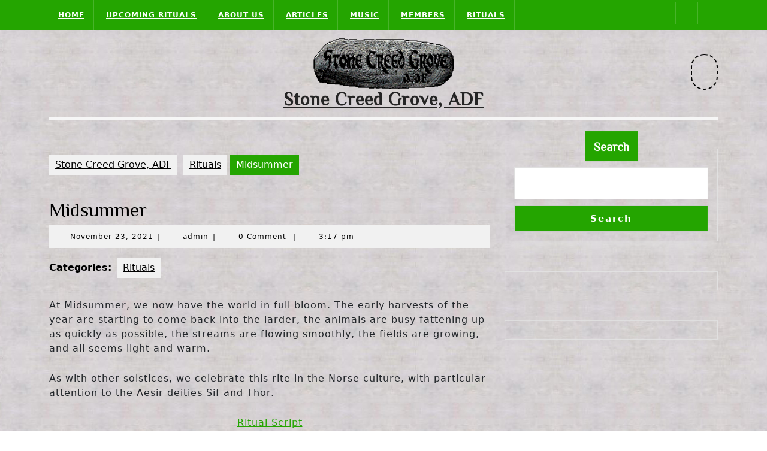

--- FILE ---
content_type: text/html; charset=UTF-8
request_url: https://stonecreed.org/rituals/midsummer/wppaspec/oc1/lnen/sd1/abxPxPAQZ6sf64/ptxP4QZA6PQfsP
body_size: 28891
content:
<!DOCTYPE html>

<html lang="en-US">

	<head>
	  	<meta charset="UTF-8">
	  	<meta name="viewport" content="width=device-width">
	  	<title>Midsummer &#8211; Stone Creed Grove, ADF</title>
<meta name='robots' content='max-image-preview:large' />
<link rel='dns-prefetch' href='//fonts.googleapis.com' />
<link rel="alternate" type="application/rss+xml" title="Stone Creed Grove, ADF &raquo; Feed" href="https://stonecreed.org/feed/" />
<link rel="alternate" type="application/rss+xml" title="Stone Creed Grove, ADF &raquo; Comments Feed" href="https://stonecreed.org/comments/feed/" />
<link rel="alternate" type="text/calendar" title="Stone Creed Grove, ADF &raquo; iCal Feed" href="https://stonecreed.org/events/?ical=1" />
<link rel="alternate" type="application/rss+xml" title="Stone Creed Grove, ADF &raquo; Midsummer Comments Feed" href="https://stonecreed.org/rituals/midsummer/feed/" />
<link rel="alternate" title="oEmbed (JSON)" type="application/json+oembed" href="https://stonecreed.org/wp-json/oembed/1.0/embed?url=https%3A%2F%2Fstonecreed.org%2Frituals%2Fmidsummer%2F" />
<link rel="alternate" title="oEmbed (XML)" type="text/xml+oembed" href="https://stonecreed.org/wp-json/oembed/1.0/embed?url=https%3A%2F%2Fstonecreed.org%2Frituals%2Fmidsummer%2F&#038;format=xml" />
 
<!-- WPPA+ Twitter Share data --><meta name="twitter:card" content="summary_large_image"><meta name="twitter:site" content="Stone Creed Grove, ADF"><meta name="twitter:title" content="Making an offering"><meta name="twitter:text:description" content="Stone Creed Grove, ADF"><meta name="twitter:image" content="https://stonecreed.org/wp-content/uploads/wppa/621.jpg"> 
<!-- WPPA+ End Twitter Share data -->  
<!-- WPPA+ Og Share data --><meta property="og:site_name" content="Stone Creed Grove, ADF"><meta property="og:type" content="article"><meta property="og:url" content="https://stonecreed.org/rituals/midsummer/wppaspec/oc1/lnen/sd1/abxPxPAQZ6sf64/ptxP4QZA6PQfsP"><meta property="og:title" content="Making an offering"> <meta property="og:image" content="https://stonecreed.org/wp-content/uploads/wppa/621.jpg"><meta property="og:image:type" content="image/jpeg"><meta property="og:image:width" content="400"><meta property="og:image:height" content="267"> <meta property="og:description" content="See this image on Stone Creed Grove, ADF:"> 
<!-- WPPA+ End Og Share data --> <style id='wp-img-auto-sizes-contain-inline-css' type='text/css'>
img:is([sizes=auto i],[sizes^="auto," i]){contain-intrinsic-size:3000px 1500px}
/*# sourceURL=wp-img-auto-sizes-contain-inline-css */
</style>

<link rel='stylesheet' id='tec-variables-skeleton-css' href='https://stonecreed.org/wp-content/plugins/the-events-calendar/common/build/css/variables-skeleton.css?ver=6.10.1' type='text/css' media='all' />
<link rel='stylesheet' id='tec-variables-full-css' href='https://stonecreed.org/wp-content/plugins/the-events-calendar/common/build/css/variables-full.css?ver=6.10.1' type='text/css' media='all' />
<link rel='stylesheet' id='dashicons-css' href='https://stonecreed.org/wp-includes/css/dashicons.min.css?ver=6.9' type='text/css' media='all' />
<link rel='stylesheet' id='event-tickets-plus-tickets-css-css' href='https://stonecreed.org/wp-content/plugins/event-tickets-plus/build/css/tickets.css?ver=6.9.0' type='text/css' media='all' />
<link rel='stylesheet' id='tribe-common-skeleton-style-css' href='https://stonecreed.org/wp-content/plugins/the-events-calendar/common/build/css/common-skeleton.css?ver=6.10.1' type='text/css' media='all' />
<link rel='stylesheet' id='tribe-common-full-style-css' href='https://stonecreed.org/wp-content/plugins/the-events-calendar/common/build/css/common-full.css?ver=6.10.1' type='text/css' media='all' />
<link rel='stylesheet' id='event-tickets-tickets-css-css' href='https://stonecreed.org/wp-content/plugins/event-tickets/build/css/tickets.css?ver=5.27.2' type='text/css' media='all' />
<link rel='stylesheet' id='event-tickets-tickets-rsvp-css-css' href='https://stonecreed.org/wp-content/plugins/event-tickets/build/css/rsvp-v1.css?ver=5.27.2' type='text/css' media='all' />
<style id='wp-emoji-styles-inline-css' type='text/css'>

	img.wp-smiley, img.emoji {
		display: inline !important;
		border: none !important;
		box-shadow: none !important;
		height: 1em !important;
		width: 1em !important;
		margin: 0 0.07em !important;
		vertical-align: -0.1em !important;
		background: none !important;
		padding: 0 !important;
	}
/*# sourceURL=wp-emoji-styles-inline-css */
</style>
<link rel='stylesheet' id='wp-block-library-css' href='https://stonecreed.org/wp-includes/css/dist/block-library/style.min.css?ver=6.9' type='text/css' media='all' />
<style id='wp-block-heading-inline-css' type='text/css'>
h1:where(.wp-block-heading).has-background,h2:where(.wp-block-heading).has-background,h3:where(.wp-block-heading).has-background,h4:where(.wp-block-heading).has-background,h5:where(.wp-block-heading).has-background,h6:where(.wp-block-heading).has-background{padding:1.25em 2.375em}h1.has-text-align-left[style*=writing-mode]:where([style*=vertical-lr]),h1.has-text-align-right[style*=writing-mode]:where([style*=vertical-rl]),h2.has-text-align-left[style*=writing-mode]:where([style*=vertical-lr]),h2.has-text-align-right[style*=writing-mode]:where([style*=vertical-rl]),h3.has-text-align-left[style*=writing-mode]:where([style*=vertical-lr]),h3.has-text-align-right[style*=writing-mode]:where([style*=vertical-rl]),h4.has-text-align-left[style*=writing-mode]:where([style*=vertical-lr]),h4.has-text-align-right[style*=writing-mode]:where([style*=vertical-rl]),h5.has-text-align-left[style*=writing-mode]:where([style*=vertical-lr]),h5.has-text-align-right[style*=writing-mode]:where([style*=vertical-rl]),h6.has-text-align-left[style*=writing-mode]:where([style*=vertical-lr]),h6.has-text-align-right[style*=writing-mode]:where([style*=vertical-rl]){rotate:180deg}
/*# sourceURL=https://stonecreed.org/wp-includes/blocks/heading/style.min.css */
</style>
<style id='wp-block-search-inline-css' type='text/css'>
.wp-block-search__button{margin-left:10px;word-break:normal}.wp-block-search__button.has-icon{line-height:0}.wp-block-search__button svg{height:1.25em;min-height:24px;min-width:24px;width:1.25em;fill:currentColor;vertical-align:text-bottom}:where(.wp-block-search__button){border:1px solid #ccc;padding:6px 10px}.wp-block-search__inside-wrapper{display:flex;flex:auto;flex-wrap:nowrap;max-width:100%}.wp-block-search__label{width:100%}.wp-block-search.wp-block-search__button-only .wp-block-search__button{box-sizing:border-box;display:flex;flex-shrink:0;justify-content:center;margin-left:0;max-width:100%}.wp-block-search.wp-block-search__button-only .wp-block-search__inside-wrapper{min-width:0!important;transition-property:width}.wp-block-search.wp-block-search__button-only .wp-block-search__input{flex-basis:100%;transition-duration:.3s}.wp-block-search.wp-block-search__button-only.wp-block-search__searchfield-hidden,.wp-block-search.wp-block-search__button-only.wp-block-search__searchfield-hidden .wp-block-search__inside-wrapper{overflow:hidden}.wp-block-search.wp-block-search__button-only.wp-block-search__searchfield-hidden .wp-block-search__input{border-left-width:0!important;border-right-width:0!important;flex-basis:0;flex-grow:0;margin:0;min-width:0!important;padding-left:0!important;padding-right:0!important;width:0!important}:where(.wp-block-search__input){appearance:none;border:1px solid #949494;flex-grow:1;font-family:inherit;font-size:inherit;font-style:inherit;font-weight:inherit;letter-spacing:inherit;line-height:inherit;margin-left:0;margin-right:0;min-width:3rem;padding:8px;text-decoration:unset!important;text-transform:inherit}:where(.wp-block-search__button-inside .wp-block-search__inside-wrapper){background-color:#fff;border:1px solid #949494;box-sizing:border-box;padding:4px}:where(.wp-block-search__button-inside .wp-block-search__inside-wrapper) .wp-block-search__input{border:none;border-radius:0;padding:0 4px}:where(.wp-block-search__button-inside .wp-block-search__inside-wrapper) .wp-block-search__input:focus{outline:none}:where(.wp-block-search__button-inside .wp-block-search__inside-wrapper) :where(.wp-block-search__button){padding:4px 8px}.wp-block-search.aligncenter .wp-block-search__inside-wrapper{margin:auto}.wp-block[data-align=right] .wp-block-search.wp-block-search__button-only .wp-block-search__inside-wrapper{float:right}
/*# sourceURL=https://stonecreed.org/wp-includes/blocks/search/style.min.css */
</style>
<style id='wp-block-search-theme-inline-css' type='text/css'>
.wp-block-search .wp-block-search__label{font-weight:700}.wp-block-search__button{border:1px solid #ccc;padding:.375em .625em}
/*# sourceURL=https://stonecreed.org/wp-includes/blocks/search/theme.min.css */
</style>
<style id='wp-block-embed-inline-css' type='text/css'>
.wp-block-embed.alignleft,.wp-block-embed.alignright,.wp-block[data-align=left]>[data-type="core/embed"],.wp-block[data-align=right]>[data-type="core/embed"]{max-width:360px;width:100%}.wp-block-embed.alignleft .wp-block-embed__wrapper,.wp-block-embed.alignright .wp-block-embed__wrapper,.wp-block[data-align=left]>[data-type="core/embed"] .wp-block-embed__wrapper,.wp-block[data-align=right]>[data-type="core/embed"] .wp-block-embed__wrapper{min-width:280px}.wp-block-cover .wp-block-embed{min-height:240px;min-width:320px}.wp-block-embed{overflow-wrap:break-word}.wp-block-embed :where(figcaption){margin-bottom:1em;margin-top:.5em}.wp-block-embed iframe{max-width:100%}.wp-block-embed__wrapper{position:relative}.wp-embed-responsive .wp-has-aspect-ratio .wp-block-embed__wrapper:before{content:"";display:block;padding-top:50%}.wp-embed-responsive .wp-has-aspect-ratio iframe{bottom:0;height:100%;left:0;position:absolute;right:0;top:0;width:100%}.wp-embed-responsive .wp-embed-aspect-21-9 .wp-block-embed__wrapper:before{padding-top:42.85%}.wp-embed-responsive .wp-embed-aspect-18-9 .wp-block-embed__wrapper:before{padding-top:50%}.wp-embed-responsive .wp-embed-aspect-16-9 .wp-block-embed__wrapper:before{padding-top:56.25%}.wp-embed-responsive .wp-embed-aspect-4-3 .wp-block-embed__wrapper:before{padding-top:75%}.wp-embed-responsive .wp-embed-aspect-1-1 .wp-block-embed__wrapper:before{padding-top:100%}.wp-embed-responsive .wp-embed-aspect-9-16 .wp-block-embed__wrapper:before{padding-top:177.77%}.wp-embed-responsive .wp-embed-aspect-1-2 .wp-block-embed__wrapper:before{padding-top:200%}
/*# sourceURL=https://stonecreed.org/wp-includes/blocks/embed/style.min.css */
</style>
<style id='wp-block-embed-theme-inline-css' type='text/css'>
.wp-block-embed :where(figcaption){color:#555;font-size:13px;text-align:center}.is-dark-theme .wp-block-embed :where(figcaption){color:#ffffffa6}.wp-block-embed{margin:0 0 1em}
/*# sourceURL=https://stonecreed.org/wp-includes/blocks/embed/theme.min.css */
</style>
<style id='wp-block-group-inline-css' type='text/css'>
.wp-block-group{box-sizing:border-box}:where(.wp-block-group.wp-block-group-is-layout-constrained){position:relative}
/*# sourceURL=https://stonecreed.org/wp-includes/blocks/group/style.min.css */
</style>
<style id='wp-block-group-theme-inline-css' type='text/css'>
:where(.wp-block-group.has-background){padding:1.25em 2.375em}
/*# sourceURL=https://stonecreed.org/wp-includes/blocks/group/theme.min.css */
</style>
<style id='wp-block-paragraph-inline-css' type='text/css'>
.is-small-text{font-size:.875em}.is-regular-text{font-size:1em}.is-large-text{font-size:2.25em}.is-larger-text{font-size:3em}.has-drop-cap:not(:focus):first-letter{float:left;font-size:8.4em;font-style:normal;font-weight:100;line-height:.68;margin:.05em .1em 0 0;text-transform:uppercase}body.rtl .has-drop-cap:not(:focus):first-letter{float:none;margin-left:.1em}p.has-drop-cap.has-background{overflow:hidden}:root :where(p.has-background){padding:1.25em 2.375em}:where(p.has-text-color:not(.has-link-color)) a{color:inherit}p.has-text-align-left[style*="writing-mode:vertical-lr"],p.has-text-align-right[style*="writing-mode:vertical-rl"]{rotate:180deg}
/*# sourceURL=https://stonecreed.org/wp-includes/blocks/paragraph/style.min.css */
</style>
<style id='global-styles-inline-css' type='text/css'>
:root{--wp--preset--aspect-ratio--square: 1;--wp--preset--aspect-ratio--4-3: 4/3;--wp--preset--aspect-ratio--3-4: 3/4;--wp--preset--aspect-ratio--3-2: 3/2;--wp--preset--aspect-ratio--2-3: 2/3;--wp--preset--aspect-ratio--16-9: 16/9;--wp--preset--aspect-ratio--9-16: 9/16;--wp--preset--color--black: #000000;--wp--preset--color--cyan-bluish-gray: #abb8c3;--wp--preset--color--white: #ffffff;--wp--preset--color--pale-pink: #f78da7;--wp--preset--color--vivid-red: #cf2e2e;--wp--preset--color--luminous-vivid-orange: #ff6900;--wp--preset--color--luminous-vivid-amber: #fcb900;--wp--preset--color--light-green-cyan: #7bdcb5;--wp--preset--color--vivid-green-cyan: #00d084;--wp--preset--color--pale-cyan-blue: #8ed1fc;--wp--preset--color--vivid-cyan-blue: #0693e3;--wp--preset--color--vivid-purple: #9b51e0;--wp--preset--gradient--vivid-cyan-blue-to-vivid-purple: linear-gradient(135deg,rgb(6,147,227) 0%,rgb(155,81,224) 100%);--wp--preset--gradient--light-green-cyan-to-vivid-green-cyan: linear-gradient(135deg,rgb(122,220,180) 0%,rgb(0,208,130) 100%);--wp--preset--gradient--luminous-vivid-amber-to-luminous-vivid-orange: linear-gradient(135deg,rgb(252,185,0) 0%,rgb(255,105,0) 100%);--wp--preset--gradient--luminous-vivid-orange-to-vivid-red: linear-gradient(135deg,rgb(255,105,0) 0%,rgb(207,46,46) 100%);--wp--preset--gradient--very-light-gray-to-cyan-bluish-gray: linear-gradient(135deg,rgb(238,238,238) 0%,rgb(169,184,195) 100%);--wp--preset--gradient--cool-to-warm-spectrum: linear-gradient(135deg,rgb(74,234,220) 0%,rgb(151,120,209) 20%,rgb(207,42,186) 40%,rgb(238,44,130) 60%,rgb(251,105,98) 80%,rgb(254,248,76) 100%);--wp--preset--gradient--blush-light-purple: linear-gradient(135deg,rgb(255,206,236) 0%,rgb(152,150,240) 100%);--wp--preset--gradient--blush-bordeaux: linear-gradient(135deg,rgb(254,205,165) 0%,rgb(254,45,45) 50%,rgb(107,0,62) 100%);--wp--preset--gradient--luminous-dusk: linear-gradient(135deg,rgb(255,203,112) 0%,rgb(199,81,192) 50%,rgb(65,88,208) 100%);--wp--preset--gradient--pale-ocean: linear-gradient(135deg,rgb(255,245,203) 0%,rgb(182,227,212) 50%,rgb(51,167,181) 100%);--wp--preset--gradient--electric-grass: linear-gradient(135deg,rgb(202,248,128) 0%,rgb(113,206,126) 100%);--wp--preset--gradient--midnight: linear-gradient(135deg,rgb(2,3,129) 0%,rgb(40,116,252) 100%);--wp--preset--font-size--small: 13px;--wp--preset--font-size--medium: 20px;--wp--preset--font-size--large: 36px;--wp--preset--font-size--x-large: 42px;--wp--preset--spacing--20: 0.44rem;--wp--preset--spacing--30: 0.67rem;--wp--preset--spacing--40: 1rem;--wp--preset--spacing--50: 1.5rem;--wp--preset--spacing--60: 2.25rem;--wp--preset--spacing--70: 3.38rem;--wp--preset--spacing--80: 5.06rem;--wp--preset--shadow--natural: 6px 6px 9px rgba(0, 0, 0, 0.2);--wp--preset--shadow--deep: 12px 12px 50px rgba(0, 0, 0, 0.4);--wp--preset--shadow--sharp: 6px 6px 0px rgba(0, 0, 0, 0.2);--wp--preset--shadow--outlined: 6px 6px 0px -3px rgb(255, 255, 255), 6px 6px rgb(0, 0, 0);--wp--preset--shadow--crisp: 6px 6px 0px rgb(0, 0, 0);}:where(.is-layout-flex){gap: 0.5em;}:where(.is-layout-grid){gap: 0.5em;}body .is-layout-flex{display: flex;}.is-layout-flex{flex-wrap: wrap;align-items: center;}.is-layout-flex > :is(*, div){margin: 0;}body .is-layout-grid{display: grid;}.is-layout-grid > :is(*, div){margin: 0;}:where(.wp-block-columns.is-layout-flex){gap: 2em;}:where(.wp-block-columns.is-layout-grid){gap: 2em;}:where(.wp-block-post-template.is-layout-flex){gap: 1.25em;}:where(.wp-block-post-template.is-layout-grid){gap: 1.25em;}.has-black-color{color: var(--wp--preset--color--black) !important;}.has-cyan-bluish-gray-color{color: var(--wp--preset--color--cyan-bluish-gray) !important;}.has-white-color{color: var(--wp--preset--color--white) !important;}.has-pale-pink-color{color: var(--wp--preset--color--pale-pink) !important;}.has-vivid-red-color{color: var(--wp--preset--color--vivid-red) !important;}.has-luminous-vivid-orange-color{color: var(--wp--preset--color--luminous-vivid-orange) !important;}.has-luminous-vivid-amber-color{color: var(--wp--preset--color--luminous-vivid-amber) !important;}.has-light-green-cyan-color{color: var(--wp--preset--color--light-green-cyan) !important;}.has-vivid-green-cyan-color{color: var(--wp--preset--color--vivid-green-cyan) !important;}.has-pale-cyan-blue-color{color: var(--wp--preset--color--pale-cyan-blue) !important;}.has-vivid-cyan-blue-color{color: var(--wp--preset--color--vivid-cyan-blue) !important;}.has-vivid-purple-color{color: var(--wp--preset--color--vivid-purple) !important;}.has-black-background-color{background-color: var(--wp--preset--color--black) !important;}.has-cyan-bluish-gray-background-color{background-color: var(--wp--preset--color--cyan-bluish-gray) !important;}.has-white-background-color{background-color: var(--wp--preset--color--white) !important;}.has-pale-pink-background-color{background-color: var(--wp--preset--color--pale-pink) !important;}.has-vivid-red-background-color{background-color: var(--wp--preset--color--vivid-red) !important;}.has-luminous-vivid-orange-background-color{background-color: var(--wp--preset--color--luminous-vivid-orange) !important;}.has-luminous-vivid-amber-background-color{background-color: var(--wp--preset--color--luminous-vivid-amber) !important;}.has-light-green-cyan-background-color{background-color: var(--wp--preset--color--light-green-cyan) !important;}.has-vivid-green-cyan-background-color{background-color: var(--wp--preset--color--vivid-green-cyan) !important;}.has-pale-cyan-blue-background-color{background-color: var(--wp--preset--color--pale-cyan-blue) !important;}.has-vivid-cyan-blue-background-color{background-color: var(--wp--preset--color--vivid-cyan-blue) !important;}.has-vivid-purple-background-color{background-color: var(--wp--preset--color--vivid-purple) !important;}.has-black-border-color{border-color: var(--wp--preset--color--black) !important;}.has-cyan-bluish-gray-border-color{border-color: var(--wp--preset--color--cyan-bluish-gray) !important;}.has-white-border-color{border-color: var(--wp--preset--color--white) !important;}.has-pale-pink-border-color{border-color: var(--wp--preset--color--pale-pink) !important;}.has-vivid-red-border-color{border-color: var(--wp--preset--color--vivid-red) !important;}.has-luminous-vivid-orange-border-color{border-color: var(--wp--preset--color--luminous-vivid-orange) !important;}.has-luminous-vivid-amber-border-color{border-color: var(--wp--preset--color--luminous-vivid-amber) !important;}.has-light-green-cyan-border-color{border-color: var(--wp--preset--color--light-green-cyan) !important;}.has-vivid-green-cyan-border-color{border-color: var(--wp--preset--color--vivid-green-cyan) !important;}.has-pale-cyan-blue-border-color{border-color: var(--wp--preset--color--pale-cyan-blue) !important;}.has-vivid-cyan-blue-border-color{border-color: var(--wp--preset--color--vivid-cyan-blue) !important;}.has-vivid-purple-border-color{border-color: var(--wp--preset--color--vivid-purple) !important;}.has-vivid-cyan-blue-to-vivid-purple-gradient-background{background: var(--wp--preset--gradient--vivid-cyan-blue-to-vivid-purple) !important;}.has-light-green-cyan-to-vivid-green-cyan-gradient-background{background: var(--wp--preset--gradient--light-green-cyan-to-vivid-green-cyan) !important;}.has-luminous-vivid-amber-to-luminous-vivid-orange-gradient-background{background: var(--wp--preset--gradient--luminous-vivid-amber-to-luminous-vivid-orange) !important;}.has-luminous-vivid-orange-to-vivid-red-gradient-background{background: var(--wp--preset--gradient--luminous-vivid-orange-to-vivid-red) !important;}.has-very-light-gray-to-cyan-bluish-gray-gradient-background{background: var(--wp--preset--gradient--very-light-gray-to-cyan-bluish-gray) !important;}.has-cool-to-warm-spectrum-gradient-background{background: var(--wp--preset--gradient--cool-to-warm-spectrum) !important;}.has-blush-light-purple-gradient-background{background: var(--wp--preset--gradient--blush-light-purple) !important;}.has-blush-bordeaux-gradient-background{background: var(--wp--preset--gradient--blush-bordeaux) !important;}.has-luminous-dusk-gradient-background{background: var(--wp--preset--gradient--luminous-dusk) !important;}.has-pale-ocean-gradient-background{background: var(--wp--preset--gradient--pale-ocean) !important;}.has-electric-grass-gradient-background{background: var(--wp--preset--gradient--electric-grass) !important;}.has-midnight-gradient-background{background: var(--wp--preset--gradient--midnight) !important;}.has-small-font-size{font-size: var(--wp--preset--font-size--small) !important;}.has-medium-font-size{font-size: var(--wp--preset--font-size--medium) !important;}.has-large-font-size{font-size: var(--wp--preset--font-size--large) !important;}.has-x-large-font-size{font-size: var(--wp--preset--font-size--x-large) !important;}
/*# sourceURL=global-styles-inline-css */
</style>

<style id='classic-theme-styles-inline-css' type='text/css'>
/*! This file is auto-generated */
.wp-block-button__link{color:#fff;background-color:#32373c;border-radius:9999px;box-shadow:none;text-decoration:none;padding:calc(.667em + 2px) calc(1.333em + 2px);font-size:1.125em}.wp-block-file__button{background:#32373c;color:#fff;text-decoration:none}
/*# sourceURL=/wp-includes/css/classic-themes.min.css */
</style>
<link rel='stylesheet' id='wppa_style-css' href='https://stonecreed.org/wp-content/plugins/wp-photo-album-plus/wppa-style.css?ver=251213-210940' type='text/css' media='all' />
<style id='wppa_style-inline-css' type='text/css'>

.wppa-box {	border-style: solid; border-width:1px;border-radius:6px; -moz-border-radius:6px;margin-bottom:8px;background-color:#eeeeee;border-color:#cccccc; }
.wppa-mini-box { border-style: solid; border-width:1px;border-radius:2px;border-color:#cccccc; }
.wppa-cover-box {  }
.wppa-cover-text-frame {  }
.wppa-box-text {  }
.wppa-box-text, .wppa-box-text-nocolor { font-weight:normal; }
.wppa-thumb-text { font-weight:normal; }
.wppa-nav-text { font-weight:normal; }
.wppa-img { background-color:#eeeeee; }
.wppa-title { font-weight:bold; }
.wppa-fulldesc { font-weight:normal; }
.wppa-fulltitle { font-weight:normal; }
/*# sourceURL=wppa_style-inline-css */
</style>
<link rel='stylesheet' id='parent-style-css' href='https://stonecreed.org/wp-content/themes/vw-eco-nature/style.css?ver=1.4.4' type='text/css' media='all' />
<link rel='stylesheet' id='vw-eco-nature-font-css' href='//fonts.googleapis.com/css?family=ABeeZee%3Aital%400%3B1%7CAbril+Fatface%7CAcme%7CAlfa+Slab+One%7CAllura%7CAnton%7CArchitects+Daughter%7CArchivo%3Aital%2Cwght%400%2C100%3B0%2C200%3B0%2C300%3B0%2C400%3B0%2C500%3B0%2C600%3B0%2C700%3B0%2C800%3B0%2C900%3B1%2C100%3B1%2C200%3B1%2C300%3B1%2C400%3B1%2C500%3B1%2C600%3B1%2C700%3B1%2C800%3B1%2C900%7CArimo%3Aital%2Cwght%400%2C400%3B0%2C500%3B0%2C600%3B0%2C700%3B1%2C400%3B1%2C500%3B1%2C600%3B1%2C700%7CArsenal%3Aital%2Cwght%400%2C400%3B0%2C700%3B1%2C400%3B1%2C700%7CArvo%3Aital%2Cwght%400%2C400%3B0%2C700%3B1%2C400%3B1%2C700%7CAlegreya+Sans%3Aital%2Cwght%400%2C100%3B0%2C300%3B0%2C400%3B0%2C500%3B0%2C700%3B0%2C800%3B0%2C900%3B1%2C100%3B1%2C300%3B1%2C400%3B1%2C500%3B1%2C700%3B1%2C800%3B1%2C900%7CAsap%3Aital%2Cwght%400%2C100%3B0%2C200%3B0%2C300%3B0%2C400%3B0%2C500%3B0%2C600%3B0%2C700%3B0%2C800%3B0%2C900%3B1%2C100%3B1%2C200%3B1%2C300%3B1%2C400%3B1%2C500%3B1%2C600%3B1%2C700%3B1%2C800%3B1%2C900%7CAssistant%3Awght%40200%3B300%3B400%3B500%3B600%3B700%3B800%7CAveria+Serif+Libre%3Aital%2Cwght%400%2C300%3B0%2C400%3B0%2C700%3B1%2C300%3B1%2C400%3B1%2C700%7CBangers%7CBoogaloo%7CBad+Script%7CBarlow+Condensed%3Aital%2Cwght%400%2C100%3B0%2C200%3B0%2C300%3B0%2C400%3B0%2C500%3B0%2C600%3B0%2C700%3B0%2C800%3B0%2C900%3B1%2C100%3B1%2C200%3B1%2C300%3B1%2C400%3B1%2C500%3B1%2C600%3B1%2C700%3B1%2C800%3B1%2C900%7CBitter%3Aital%2Cwght%400%2C100%3B0%2C200%3B0%2C300%3B0%2C400%3B0%2C500%3B0%2C600%3B0%2C700%3B0%2C800%3B0%2C900%3B1%2C100%3B1%2C200%3B1%2C300%3B1%2C400%3B1%2C500%3B1%2C600%3B1%2C700%3B1%2C800%3B1%2C900%7CBree+Serif%7CBenchNine%3Awght%40300%3B400%3B700%7CCabin%3Aital%2Cwght%400%2C400%3B0%2C500%3B0%2C600%3B0%2C700%3B1%2C400%3B1%2C500%3B1%2C600%3B1%2C700%7CCardo%3Aital%2Cwght%400%2C400%3B0%2C700%3B1%2C400%7CCourgette%7CCaveat+Brush%7CCherry+Swash%3Awght%40400%3B700%7CCormorant+Garamond%3Aital%2Cwght%400%2C300%3B0%2C400%3B0%2C500%3B0%2C600%3B0%2C700%3B1%2C300%3B1%2C400%3B1%2C500%3B1%2C600%3B1%2C700%7CCrimson+Text%3Aital%2Cwght%400%2C400%3B0%2C600%3B0%2C700%3B1%2C400%3B1%2C600%3B1%2C700%7CCuprum%3Aital%2Cwght%400%2C400%3B0%2C500%3B0%2C600%3B0%2C700%3B1%2C400%3B1%2C500%3B1%2C600%3B1%2C700%7CCookie%7CComing+Soon%7CCharm%3Awght%40400%3B700%7CChewy%7CDays+One%7CDM+Serif+Display%3Aital%400%3B1%7CDosis%3Awght%40200%3B300%3B400%3B500%3B600%3B700%3B800%7CEB+Garamond%3Aital%2Cwght%400%2C400%3B0%2C500%3B0%2C600%3B0%2C700%3B0%2C800%3B1%2C400%3B1%2C500%3B1%2C600%3B1%2C700%3B1%2C800%7CEconomica%3Aital%2Cwght%400%2C400%3B0%2C700%3B1%2C400%3B1%2C700%7CExo+2%3Aital%2Cwght%400%2C100%3B0%2C200%3B0%2C300%3B0%2C400%3B0%2C500%3B0%2C600%3B0%2C700%3B0%2C800%3B0%2C900%3B1%2C100%3B1%2C200%3B1%2C400%3B1%2C500%3B1%2C600%3B1%2C700%3B1%2C800%3B1%2C900%7CFira+Sans%3Aital%2Cwght%400%2C100%3B0%2C200%3B0%2C300%3B0%2C400%3B0%2C500%3B0%2C600%3B0%2C700%3B0%2C800%3B0%2C900%3B1%2C100%3B1%2C200%3B1%2C300%3B1%2C400%3B1%2C500%3B1%2C600%3B1%2C700%3B1%2C800%3B1%2C900%7CFredoka+One%7CFjalla+One%7CFrank+Ruhl+Libre%3Awght%40300%3B400%3B500%3B700%3B900%7CGabriela%7CGloria+Hallelujah%7CGreat+Vibes%7CHandlee%7CHammersmith+One%7CHeebo%3Awght%40100%3B200%3B300%3B400%3B500%3B600%3B700%3B800%3B900%7CHind%3Awght%40300%3B400%3B500%3B600%3B700%7CInconsolata%3Awght%40200%3B300%3B400%3B500%3B600%3B700%3B800%3B900%7CIndie+Flower%7CIM+Fell+English+SC%7CJulius+Sans+One%7CJomhuria%7CJosefin+Slab%3Aital%2Cwght%400%2C100%3B0%2C200%3B0%2C300%3B0%2C400%3B0%2C500%3B0%2C600%3B0%2C700%3B1%2C100%3B1%2C200%3B1%2C300%3B1%2C400%3B1%2C500%3B1%2C600%3B1%2C700%7CJosefin+Sans%3Aital%2Cwght%400%2C100%3B0%2C200%3B0%2C300%3B0%2C400%3B0%2C500%3B0%2C600%3B0%2C700%3B1%2C100%3B1%2C200%3B1%2C300%3B1%2C400%3B1%2C500%3B1%2C600%3B1%2C700%7CJost%3Aital%2Cwght%400%2C100%3B0%2C200%3B0%2C300%3B0%2C400%3B0%2C500%3B0%2C600%3B0%2C700%3B0%2C800%3B0%2C900%3B1%2C100%3B1%2C200%3B1%2C300%3B1%2C400%3B1%2C500%3B1%2C600%3B1%2C700%3B1%2C800%3B1%2C900%7CKanit%3Aital%2Cwght%400%2C100%3B0%2C200%3B0%2C300%3B0%2C400%3B0%2C500%3B0%2C600%3B0%2C700%3B0%2C800%3B0%2C900%3B1%2C100%3B1%2C200%3B1%2C300%3B1%2C400%3B1%2C500%3B1%2C600%3B1%2C700%3B1%2C800%3B1%2C900%7CKaushan+Script%7CKrub%3Aital%2Cwght%400%2C200%3B0%2C300%3B0%2C400%3B0%2C500%3B0%2C600%3B0%2C700%3B1%2C200%3B1%2C300%3B1%2C400%3B1%2C500%3B1%2C600%3B1%2C700%7CLato%3Aital%2Cwght%400%2C100%3B0%2C300%3B0%2C400%3B0%2C700%3B0%2C900%3B1%2C100%3B1%2C300%3B1%2C400%3B1%2C700%3B1%2C900%7CLora%3Aital%2Cwght%400%2C400%3B0%2C500%3B0%2C600%3B0%2C700%3B1%2C400%3B1%2C500%3B1%2C600%3B1%2C700%7CLibre+Baskerville%3Aital%2Cwght%400%2C400%3B0%2C700%3B1%2C400%7CLiterata%3Aital%2Copsz%2Cwght%400%2C7..72%2C200%3B0%2C7..72%2C300%3B0%2C7..72%2C400%3B0%2C7..72%2C500%3B0%2C7..72%2C600%3B0%2C7..72%2C700%3B0%2C7..72%2C800%3B0%2C7..72%2C900%3B1%2C7..72%2C200%3B1%2C7..72%2C300%3B1%2C7..72%2C400%3B1%2C7..72%2C500%3B1%2C7..72%2C600%3B1%2C7..72%2C700%3B1%2C7..72%2C800%3B1%2C7..72%2C900%7CLobster%7CLobster+Two%3Aital%2Cwght%400%2C400%3B0%2C700%3B1%2C400%3B1%2C700%7CMerriweather%3Aital%2Cwght%400%2C300%3B0%2C400%3B0%2C700%3B0%2C900%3B1%2C300%3B1%2C400%3B1%2C700%3B1%2C900%7CMarck+Script%7CMarcellus%7CMerienda+One%7CMonda%3Awght%40400%3B700%7CMontserrat%3Aital%2Cwght%400%2C100%3B0%2C200%3B0%2C300%3B0%2C400%3B0%2C500%3B0%2C600%3B0%2C700%3B0%2C800%3B0%2C900%3B1%2C100%3B1%2C200%3B1%2C300%3B1%2C400%3B1%2C500%3B1%2C600%3B1%2C700%3B1%2C800%3B1%2C900%7CMulish%3Aital%2Cwght%400%2C200%3B0%2C300%3B0%2C400%3B0%2C500%3B0%2C600%3B0%2C700%3B0%2C800%3B0%2C900%3B0%2C1000%3B1%2C200%3B1%2C300%3B1%2C400%3B1%2C500%3B1%2C600%3B1%2C700%3B1%2C800%3B1%2C900%3B1%2C1000%7CNoto+Serif%3Aital%2Cwght%400%2C400%3B0%2C700%3B1%2C400%3B1%2C700%7CNunito+Sans%3Aital%2Cwght%400%2C200%3B0%2C300%3B0%2C400%3B0%2C600%3B0%2C700%3B0%2C800%3B0%2C900%3B1%2C200%3B1%2C300%3B1%2C400%3B1%2C600%3B1%2C700%3B1%2C800%3B1%2C900%7COpen+Sans%3Aital%2Cwght%400%2C300%3B0%2C400%3B0%2C500%3B0%2C600%3B0%2C700%3B0%2C800%3B1%2C300%3B1%2C400%3B1%2C500%3B1%2C600%3B1%2C700%3B1%2C800%7COverpass%3Aital%2Cwght%400%2C100%3B0%2C200%3B0%2C300%3B0%2C400%3B0%2C500%3B0%2C600%3B0%2C700%3B0%2C800%3B0%2C900%3B1%2C100%3B1%2C200%3B1%2C300%3B1%2C400%3B1%2C500%3B1%2C600%3B1%2C700%3B1%2C800%3B1%2C900%7COverpass+Mono%3Awght%40300%3B400%3B500%3B600%3B700%7COxygen%3Awght%40300%3B400%3B700%7COswald%3Awght%40200%3B300%3B400%3B500%3B600%3B700%7COrbitron%3Awght%40400%3B500%3B600%3B700%3B800%3B900%7CPatua+One%7CPacifico%7CPadauk%3Awght%40400%3B700%7CPlayball%7CPlayfair+Display%3Aital%2Cwght%400%2C400%3B0%2C500%3B0%2C600%3B0%2C700%3B0%2C800%3B0%2C900%3B1%2C400%3B1%2C500%3B1%2C600%3B1%2C700%3B1%2C800%3B1%2C900%7CPrompt%3Aital%2Cwght%400%2C100%3B0%2C200%3B0%2C300%3B0%2C400%3B0%2C500%3B0%2C600%3B0%2C700%3B0%2C800%3B0%2C900%3B1%2C100%3B1%2C200%3B1%2C300%3B1%2C400%3B1%2C500%3B1%2C600%3B1%2C700%3B1%2C800%3B1%2C900%7CPT+Sans%3Aital%2Cwght%400%2C400%3B0%2C700%3B1%2C400%3B1%2C700%7CPT+Serif%3Aital%2Cwght%400%2C400%3B0%2C700%3B1%2C400%3B1%2C700%7CPhilosopher%3Aital%2Cwght%400%2C400%3B0%2C700%3B1%2C400%3B1%2C700%7CPermanent+Marker%7CPoiret+One%7CPoppins%3Aital%2Cwght%400%2C100%3B0%2C200%3B0%2C300%3B0%2C400%3B0%2C500%3B0%2C600%3B0%2C700%3B0%2C800%3B0%2C900%3B1%2C100%3B1%2C200%3B1%2C300%3B1%2C400%3B1%2C500%3B1%2C600%3B1%2C700%3B1%2C800%3B1%2C900%7CPrata%7CQuicksand%3Awght%40300%3B400%3B500%3B600%3B700%7CQuattrocento+Sans%3Aital%2Cwght%400%2C400%3B0%2C700%3B1%2C400%3B1%2C700%7CRaleway%3Aital%2Cwght%400%2C100%3B0%2C200%3B0%2C300%3B0%2C400%3B0%2C500%3B0%2C600%3B0%2C700%3B0%2C800%3B0%2C900%3B1%2C100%3B1%2C200%3B1%2C300%3B1%2C400%3B1%2C500%3B1%2C600%3B1%2C700%3B1%2C800%3B1%2C900%7CRubik%3Aital%2Cwght%400%2C300%3B0%2C400%3B0%2C500%3B0%2C600%3B0%2C700%3B0%2C800%3B0%2C900%3B1%2C300%3B1%2C400%3B1%2C500%3B1%2C600%3B1%2C700%3B1%2C800%3B1%2C900%7CRoboto%3Aital%2Cwght%400%2C100%3B0%2C300%3B0%2C400%3B0%2C500%3B0%2C700%3B0%2C900%3B1%2C100%3B1%2C300%3B1%2C400%3B1%2C500%3B1%2C700%3B1%2C900%7CRoboto+Condensed%3Aital%2Cwght%400%2C300%3B0%2C400%3B0%2C700%3B1%2C300%3B1%2C400%3B1%2C700%7CRokkitt%3Awght%40100%3B200%3B300%3B400%3B500%3B600%3B700%3B800%3B900%7CRopa+Sans%3Aital%400%3B1%7CRusso+One%7CRighteous%7CSaira%3Aital%2Cwght%400%2C100%3B0%2C200%3B0%2C300%3B0%2C400%3B0%2C500%3B0%2C600%3B0%2C700%3B0%2C800%3B0%2C900%3B1%2C100%3B1%2C200%3B1%2C300%3B1%2C400%3B1%2C500%3B1%2C600%3B1%2C700%3B1%2C800%3B1%2C900%7CSatisfy%7CSen%3Awght%40400%3B700%3B800%7CSource+Sans+Pro%3Aital%2Cwght%400%2C200%3B0%2C300%3B0%2C400%3B0%2C600%3B0%2C700%3B0%2C900%3B1%2C200%3B1%2C300%3B1%2C400%3B1%2C600%3B1%2C700%3B1%2C900%7CShadows+Into+Light+Two%7CShadows+Into+Light%7CSacramento%7CSail%7CShrikhand%7CStaatliches%7CStylish%7CTangerine%3Awght%40400%3B700%7CTitillium+Web%3Aital%2Cwght%400%2C200%3B0%2C300%3B0%2C400%3B0%2C600%3B0%2C700%3B0%2C900%3B1%2C200%3B1%2C300%3B1%2C400%3B1%2C600%3B1%2C700%7CTrirong%3Aital%2Cwght%400%2C100%3B0%2C200%3B0%2C300%3B0%2C400%3B0%2C500%3B0%2C600%3B0%2C700%3B0%2C800%3B0%2C900%3B1%2C100%3B1%2C200%3B1%2C300%3B1%2C400%3B1%2C500%3B1%2C600%3B1%2C700%3B1%2C800%3B1%2C900%7CUbuntu%3Aital%2Cwght%400%2C300%3B0%2C400%3B0%2C500%3B0%2C700%3B1%2C300%3B1%2C400%3B1%2C500%3B1%2C700%7CUnica+One%7CVT323%7CVarela+Round%7CVampiro+One%7CVollkorn%3Aital%2Cwght%400%2C400%3B0%2C500%3B0%2C600%3B0%2C700%3B0%2C800%3B0%2C900%3B1%2C400%3B1%2C500%3B1%2C600%3B1%2C700%3B1%2C800%3B1%2C900%7CVolkhov%3Aital%2Cwght%400%2C400%3B0%2C700%3B1%2C400%3B1%2C700%7CWork+Sans%3Aital%2Cwght%400%2C100%3B0%2C200%3B0%2C300%3B0%2C400%3B0%2C500%3B0%2C600%3B0%2C700%3B0%2C800%3B0%2C900%3B1%2C100%3B1%2C200%3B1%2C300%3B1%2C400%3B1%2C500%3B1%2C600%3B1%2C700%3B1%2C800%3B1%2C900%7CYanone+Kaffeesatz%3Awght%40200%3B300%3B400%3B500%3B600%3B700%7CZCOOL+XiaoWei&#038;ver=6.9' type='text/css' media='all' />
<link rel='stylesheet' id='vw-eco-nature-block-style-css' href='https://stonecreed.org/wp-content/themes/vw-eco-nature/assets/css/blocks.css?ver=6.9' type='text/css' media='all' />
<link rel='stylesheet' id='vw-eco-nature-block-patterns-style-frontend-css' href='https://stonecreed.org/wp-content/themes/vw-eco-nature/inc/block-patterns/css/block-frontend.css?ver=6.9' type='text/css' media='all' />
<link rel='stylesheet' id='bootstrap-style-css' href='https://stonecreed.org/wp-content/themes/vw-eco-nature/assets/css/bootstrap.css?ver=6.9' type='text/css' media='all' />
<link rel='stylesheet' id='vw-eco-nature-basic-style-css' href='https://stonecreed.org/wp-content/themes/vw-eco-nature-child/style.css?ver=6.9' type='text/css' media='all' />
<style id='vw-eco-nature-basic-style-inline-css' type='text/css'>
body{max-width: 100%;}#slider img{opacity:0.5}#slider{background-color: 1;}#slider .carousel-caption, #slider .inner_carousel, #slider .inner_carousel h1{text-align:center; left:20%; right:20%;}.post-main-box{}@media screen and (max-width:575px) {.lower-header{display:block;} }@media screen and (max-width:575px){.header-fixed{position:static;} }#slider{display:none;} @media screen and (max-width:575px) {#slider{display:block;} }@media screen and (max-width:575px) {#sidebar{display:block;} }@media screen and (max-width:575px) {.scrollup i{visibility:visible !important;} }.main-navigation a{font-weight: 800;}.main-navigation a{text-transform:Uppercase;}.main-navigation a{}.more-btn a{font-size: 14;}.more-btn a{text-transform:Uppercase;}.more-btn a{letter-spacing: ;}#footer h3, #footer .wp-block-search .wp-block-search__label{text-align: left;}#footer .widget{text-align: left;}.copyright .widget i{font-size: 16px;}#footer{background-attachment: scroll !important;}#footer{background-position: center center!important;}#footer h3, a.rsswidget.rss-widget-title{letter-spacing: 1px;}#footer h3, a.rsswidget.rss-widget-title{font-size: 25px;}#footer h3{text-transform:Capitalize;}#footer{}.woocommerce ul.products li.product .onsale{left: auto; right: 0;}.logo p.site-description{font-size: 16px;}.home-page-header{background-position: center top!important;}@media screen and (max-width:575px){
			#preloader{display:none !important;} }@media screen and (min-width:768px) {.bradcrumbs{text-align:start;}}
/*# sourceURL=vw-eco-nature-basic-style-inline-css */
</style>
<link rel='stylesheet' id='font-awesome-css-css' href='https://stonecreed.org/wp-content/themes/vw-eco-nature/assets/css/fontawesome-all.css?ver=6.9' type='text/css' media='all' />
<link rel='stylesheet' id='animate-css-css' href='https://stonecreed.org/wp-content/themes/vw-eco-nature/assets/css/animate.css?ver=6.9' type='text/css' media='all' />
<link rel='stylesheet' id='event-tickets-rsvp-css' href='https://stonecreed.org/wp-content/plugins/event-tickets/build/css/rsvp.css?ver=5.27.2' type='text/css' media='all' />
<link rel='stylesheet' id='essential-blocks-animation-css' href='https://stonecreed.org/wp-content/plugins/accordion-toggle/assets/css/animate.min.css?ver=1.2.9' type='text/css' media='all' />
<script type="text/javascript" src="https://stonecreed.org/wp-includes/js/dist/hooks.min.js?ver=dd5603f07f9220ed27f1" id="wp-hooks-js"></script>
<script type="text/javascript" src="https://stonecreed.org/wp-includes/js/dist/i18n.min.js?ver=c26c3dc7bed366793375" id="wp-i18n-js"></script>
<script type="text/javascript" id="wp-i18n-js-after">
/* <![CDATA[ */
wp.i18n.setLocaleData( { 'text direction\u0004ltr': [ 'ltr' ] } );
//# sourceURL=wp-i18n-js-after
/* ]]> */
</script>
<script type="text/javascript" src="https://stonecreed.org/wp-content/plugins/wp-photo-album-plus/js/wppa-decls.js?ver=251214-20940" id="wppa-decls-js"></script>
<script type="text/javascript" id="wppa-decls-js-after">
/* <![CDATA[ */
const { __ } = wp.i18n;

wppaSiteUrl = "https://stonecreed.org",
wppaThumbPageSize = 0,
wppaResizeEndDelay = 200,
wppaScrollEndDelay = 200,
_wppaTextDelay = 800,
wppaEasingSlide = "swing",
wppaEasingLightbox = "swing",
wppaEasingPopup = "swing",
wppaUploadButtonText = "Browse...",
wppaOvlBigBrowse = false,
wppaOvlSmallBrowse = true,
wppaImageMagickDefaultAspect = "NaN",
wppaImageDirectory = "https://stonecreed.org/wp-content/uploads/wppa/icons/",
wppaWppaUrl = "https://stonecreed.org/wp-content/plugins/wp-photo-album-plus",
wppaIncludeUrl = "https://stonecreed.org/wp-includes",
wppaAjaxMethod = "rest",
wppaAjaxUrl = "https://stonecreed.org/wp-json/wp-photo-album-plus/endPoint",
wppaAdminAjaxUrl = "https://stonecreed.org/wp-admin/admin-ajax.php",
wppaUploadUrl = "https://stonecreed.org/wp-content/uploads/wppa",
wppaIsIe = false,
wppaIsSafari = false,
wppaSlideshowNavigationType = "icons",
wppaSlideshowDefaultTimeout = 2.5,
wppaAudioHeight = 32,
wppaFilmThumbTitle = "Double click to start/stop slideshow running",
wppaClickToView = "Click to view",
wppaLang = "",
wppaVoteForMe = "Vote for me!",
wppaVotedForMe = "Voted for me",
wppaGlobalFsIconSize = "32",
wppaFsFillcolor = "#999999",
wppaFsBgcolor = "transparent",
wppaFsPolicy = "lightbox",
wppaNiceScroll = false,
wppaNiceScrollOpts = {cursorwidth:'8px',
cursoropacitymin:0.4,
cursorcolor:'#777777',
cursorborder:'none',
cursorborderradius:'6px',
autohidemode:'leave',
nativeparentscrolling:false,
preservenativescrolling:false,
bouncescroll:false,
smoothscroll:true,
cursorborder:'2px solid transparent',
horizrailenabled:false,},
wppaVersion = "9.1.05.004",
wppaBackgroundColorImage = "#eeeeee",
wppaPopupLinkType = "photo",
wppaAnimationType = "fadeover",
wppaAnimationSpeed = 800,
wppaThumbnailAreaDelta = 14,
wppaTextFrameDelta = 181,
wppaBoxDelta = 14,
wppaFilmShowGlue = true,
wppaMiniTreshold = 500,
wppaRatingOnce = false,
wppaHideWhenEmpty = false,
wppaBGcolorNumbar = "#cccccc",
wppaBcolorNumbar = "#cccccc",
wppaBGcolorNumbarActive = "#333333",
wppaBcolorNumbarActive = "#333333",
wppaFontFamilyNumbar = "",
wppaFontSizeNumbar = "px",
wppaFontColorNumbar = "#777777",
wppaFontWeightNumbar = "normal",
wppaFontFamilyNumbarActive = "",
wppaFontSizeNumbarActive = "px",
wppaFontColorNumbarActive = "#777777",
wppaFontWeightNumbarActive = "bold",
wppaNumbarMax = "10",
wppaNextOnCallback = false,
wppaStarOpacity = 0.2,
wppaEmailRequired = "required",
wppaSlideBorderWidth = 0,
wppaAllowAjax = true,
wppaThumbTargetBlank = false,
wppaRatingMax = 5,
wppaRatingDisplayType = "graphic",
wppaRatingPrec = 2,
wppaStretch = false,
wppaMinThumbSpace = 4,
wppaThumbSpaceAuto = true,
wppaMagnifierCursor = "magnifier-small.png",
wppaAutoOpenComments = true,
wppaUpdateAddressLine = true,
wppaSlideSwipe = false,
wppaMaxCoverWidth = 1024,
wppaSlideToFullpopup = false,
wppaComAltSize = 75,
wppaBumpViewCount = true,
wppaBumpClickCount = false,
wppaShareHideWhenRunning = true,
wppaFotomoto = false,
wppaFotomotoHideWhenRunning = false,
wppaCommentRequiredAfterVote = false,
wppaFotomotoMinWidth = 400,
wppaOvlHires = true,
wppaSlideVideoStart = false,
wppaSlideAudioStart = false,
wppaOvlRadius = 12,
wppaOvlBorderWidth = 8,
wppaThemeStyles = "",
wppaStickyHeaderHeight = 0,
wppaRenderModal = false,
wppaModalQuitImg = "url(https://stonecreed.org/wp-content/uploads/wppa/icons/smallcross-black.gif )",
wppaBoxRadius = "6",
wppaModalBgColor = "#ffffff",
wppaUploadEdit = "-none-",
wppaSvgFillcolor = "#666666",
wppaSvgBgcolor = "transparent",
wppaOvlSvgFillcolor = "#999999",
wppaOvlSvgBgcolor = "transparent",
wppaSvgCornerStyle = "medium",
wppaHideRightClick = false,
wppaGeoZoom = 10,
wppaLazyLoad = true,
wppaAreaMaxFrac = 0,
wppaAreaMaxFracSlide = 0,
wppaAreaMaxFracAudio = 0,
wppaIconSizeNormal = "default",
wppaIconSizeSlide = "default",
wppaResponseSpeed = 0,
wppaExtendedResizeCount = 0,
wppaExtendedResizeDelay = 1000,
wppaCoverSpacing = 8,
wppaFilmonlyContinuous = false,
wppaNoAnimateOnMobile = false,
wppaAjaxScroll = true,
wppaThumbSize = 100,
wppaTfMargin = 4,
wppaRequestInfoDialogText = "Please specify your question",
wppaThumbAspect = 0.75,
wppaStartStopNew = false,
wppaSlideVideoPauseStop = false,
wppaThumbNolink = false;
wppaOvlTxtHeight = "auto",
wppaOvlOpacity = 0.8,
wppaOvlOnclickType = "none",
wppaOvlTheme = "black",
wppaOvlAnimSpeed = 300,
wppaOvlSlideSpeedDefault = 5000,
wppaVer4WindowWidth = 800,
wppaVer4WindowHeight = 600,
wppaOvlShowCounter = true,
wppaOvlFontFamily = "",
wppaOvlFontSize = "10",
wppaOvlFontColor = "",
wppaOvlFontWeight = "bold",
wppaOvlLineHeight = "10",
wppaOvlVideoStart = true,
wppaOvlAudioStart = true,
wppaOvlSlideStartDefault = true,
wppaOvlShowStartStop = true,
wppaIsMobile = false,
wppaIsIpad = false,
wppaOvlIconSize = "32px",
wppaOvlBrowseOnClick = false,
wppaOvlGlobal = false,
wppaPhotoDirectory = "https://stonecreed.org/wp-content/uploads/wppa/",
wppaThumbDirectory = "https://stonecreed.org/wp-content/uploads/wppa/thumbs/",
wppaTempDirectory = "https://stonecreed.org/wp-content/uploads/wppa/temp/",
wppaFontDirectory = "https://stonecreed.org/wp-content/uploads/wppa/fonts/",
wppaOutputType = "-none-",
wppaOvlNavIconSize = 32,
wppaOvlVideoPauseStop = false;var
wppaShortcodeTemplate = "&lt;div style=&quot;font-size:0;line-height:0&quot;&gt;&lt;img id=&quot;ph-830-0&quot; title=&quot;Smoke from the Ritual Fire&quot; style=&quot;width:100%;margin:0;&quot; alt=&quot;Smoke from the Ritual Fire&quot; onload=&quot;wppaLazyLoaded++;wppaMakeLazyVisible(\'onload\');&quot; onerror=&quot;wppaLazyLoaded++;&quot; decoding=&quot;async&quot; data-src=&quot;https://stonecreed.org/wp-content/uploads/wppa/830.jpg?ver=1&quot;/&gt;&lt;/div&gt;";
wppaShortcodeTemplateId = "830.jpg";
//# sourceURL=wppa-decls-js-after
/* ]]> */
</script>
<script type="text/javascript" src="https://stonecreed.org/wp-includes/js/jquery/jquery.min.js?ver=3.7.1" id="jquery-core-js"></script>
<script type="text/javascript" src="https://stonecreed.org/wp-includes/js/jquery/jquery-migrate.min.js?ver=3.4.1" id="jquery-migrate-js"></script>
<script type="text/javascript" src="https://stonecreed.org/wp-includes/js/jquery/jquery.form.min.js?ver=4.3.0" id="jquery-form-js"></script>
<script type="text/javascript" src="https://stonecreed.org/wp-includes/js/imagesloaded.min.js?ver=5.0.0" id="imagesloaded-js"></script>
<script type="text/javascript" src="https://stonecreed.org/wp-includes/js/masonry.min.js?ver=4.2.2" id="masonry-js"></script>
<script type="text/javascript" src="https://stonecreed.org/wp-includes/js/jquery/jquery.masonry.min.js?ver=3.1.2b" id="jquery-masonry-js"></script>
<script type="text/javascript" src="https://stonecreed.org/wp-includes/js/jquery/ui/core.min.js?ver=1.13.3" id="jquery-ui-core-js"></script>
<script type="text/javascript" src="https://stonecreed.org/wp-includes/js/jquery/ui/mouse.min.js?ver=1.13.3" id="jquery-ui-mouse-js"></script>
<script type="text/javascript" src="https://stonecreed.org/wp-includes/js/jquery/ui/resizable.min.js?ver=1.13.3" id="jquery-ui-resizable-js"></script>
<script type="text/javascript" src="https://stonecreed.org/wp-includes/js/jquery/ui/draggable.min.js?ver=1.13.3" id="jquery-ui-draggable-js"></script>
<script type="text/javascript" src="https://stonecreed.org/wp-includes/js/jquery/ui/controlgroup.min.js?ver=1.13.3" id="jquery-ui-controlgroup-js"></script>
<script type="text/javascript" src="https://stonecreed.org/wp-includes/js/jquery/ui/checkboxradio.min.js?ver=1.13.3" id="jquery-ui-checkboxradio-js"></script>
<script type="text/javascript" src="https://stonecreed.org/wp-includes/js/jquery/ui/button.min.js?ver=1.13.3" id="jquery-ui-button-js"></script>
<script type="text/javascript" src="https://stonecreed.org/wp-includes/js/jquery/ui/dialog.min.js?ver=1.13.3" id="jquery-ui-dialog-js"></script>
<script type="text/javascript" id="wppa-all-js-extra">
/* <![CDATA[ */
var wppaObj = {"restUrl":"https://stonecreed.org/wp-json/","restNonce":"813add0b95"};
//# sourceURL=wppa-all-js-extra
/* ]]> */
</script>
<script type="text/javascript" src="https://stonecreed.org/wp-content/plugins/wp-photo-album-plus/js/wppa-all.js?ver=251214-20940" id="wppa-all-js"></script>
<script type="text/javascript" src="https://stonecreed.org/wp-content/plugins/wp-photo-album-plus/vendor/jquery-easing/jquery.easing.min.js?ver=9.1.05.004" id="nicescrollr-easing-min-js-js"></script>
<script type="text/javascript" src="https://stonecreed.org/wp-content/themes/vw-eco-nature/assets/js/custom.js?ver=6.9" id="vw-eco-nature-custom-scripts-js"></script>
<script type="text/javascript" src="https://stonecreed.org/wp-content/themes/vw-eco-nature/assets/js/wow.js?ver=6.9" id="jquery-wow-js"></script>
<link rel="https://api.w.org/" href="https://stonecreed.org/wp-json/" /><link rel="alternate" title="JSON" type="application/json" href="https://stonecreed.org/wp-json/wp/v2/posts/244" /><link rel="EditURI" type="application/rsd+xml" title="RSD" href="https://stonecreed.org/xmlrpc.php?rsd" />
<meta name="generator" content="WordPress 6.9" />
<link rel="canonical" href="https://stonecreed.org/rituals/midsummer/" />
<link rel='shortlink' href='https://stonecreed.org/?p=244' />
<meta name="et-api-version" content="v1"><meta name="et-api-origin" content="https://stonecreed.org"><link rel="https://theeventscalendar.com/" href="https://stonecreed.org/wp-json/tribe/tickets/v1/" /><meta name="tec-api-version" content="v1"><meta name="tec-api-origin" content="https://stonecreed.org"><link rel="alternate" href="https://stonecreed.org/wp-json/tribe/events/v1/" /><style type="text/css" id="custom-background-css">
body.custom-background { background-image: url("https://stonecreed.org/wp-content/uploads/2021/11/stone_background-1.jpeg"); background-position: left top; background-size: auto; background-repeat: repeat; background-attachment: scroll; }
</style>
	<link rel="icon" href="https://stonecreed.org/wp-content/uploads/2021/12/cropped-favicon-32x32.gif" sizes="32x32" />
<link rel="icon" href="https://stonecreed.org/wp-content/uploads/2021/12/cropped-favicon-192x192.gif" sizes="192x192" />
<link rel="apple-touch-icon" href="https://stonecreed.org/wp-content/uploads/2021/12/cropped-favicon-180x180.gif" />
<meta name="msapplication-TileImage" content="https://stonecreed.org/wp-content/uploads/2021/12/cropped-favicon-270x270.gif" />
	</head>

	<body class="wp-singular post-template-default single single-post postid-244 single-format-standard custom-background wp-custom-logo wp-embed-responsive wp-theme-vw-eco-nature wp-child-theme-vw-eco-nature-child tribe-no-js tec-no-tickets-on-recurring tec-no-rsvp-on-recurring tribe-theme-vw-eco-nature">
	
	<header role="banner">
		<a class="screen-reader-text skip-link" href="#maincontent">Skip to content</a>
		<div class="home-page-header">
			
<div id="header" class="menubar">
	<div class="header-menu close-sticky ">
		<div class="container">
			<div class="row">
				<div class="align-self-center col-lg-11 col-md-10 col-6"">
											<div class="toggle-nav mobile-menu">
						    <button role="tab" onclick="vw_eco_nature_menu_open_nav()" class="responsivetoggle"><i class="fas fa-bars"></i><span class="screen-reader-text">Open Button</span></button>
						</div>
										<div id="mySidenav" class="nav sidenav">
				        <nav id="site-navigation" class="main-navigation" role="navigation" aria-label="Top Menu">
				            <div class="main-menu clearfix"><ul id="menu-main-menu" class="clearfix mobile_nav"><li id="menu-item-116" class="menu-item menu-item-type-post_type menu-item-object-page menu-item-home menu-item-116"><a href="https://stonecreed.org/">Home</a></li>
<li id="menu-item-71" class="menu-item menu-item-type-taxonomy menu-item-object-tribe_events_cat menu-item-has-children menu-item-71"><a href="https://stonecreed.org/events/category/ritual/">Upcoming Rituals</a>
<ul class="sub-menu">
	<li id="menu-item-67" class="menu-item menu-item-type-taxonomy menu-item-object-tribe_events_cat menu-item-67"><a href="https://stonecreed.org/events/category/ritual/blessing-rite/">Blessing Rites</a></li>
	<li id="menu-item-68" class="menu-item menu-item-type-taxonomy menu-item-object-tribe_events_cat menu-item-68"><a href="https://stonecreed.org/events/category/ritual/high-day/">High Day Rituals</a></li>
</ul>
</li>
<li id="menu-item-83" class="menu-item menu-item-type-post_type menu-item-object-page menu-item-83"><a href="https://stonecreed.org/about-us/">About Us</a></li>
<li id="menu-item-96" class="menu-item menu-item-type-taxonomy menu-item-object-category menu-item-has-children menu-item-96"><a href="https://stonecreed.org/category/articles/">Articles</a>
<ul class="sub-menu">
	<li id="menu-item-102" class="menu-item menu-item-type-post_type menu-item-object-post menu-item-102"><a href="https://stonecreed.org/articles/core-ideas-of-druid-theology/">Core Ideas of Druid Theology</a></li>
	<li id="menu-item-101" class="menu-item menu-item-type-post_type menu-item-object-post menu-item-101"><a href="https://stonecreed.org/articles/on-the-value-of-polytheism/">On the Value of Polytheism</a></li>
	<li id="menu-item-100" class="menu-item menu-item-type-post_type menu-item-object-post menu-item-100"><a href="https://stonecreed.org/articles/nine-holy-things/">Nine Holy Things</a></li>
	<li id="menu-item-99" class="menu-item menu-item-type-post_type menu-item-object-post menu-item-99"><a href="https://stonecreed.org/articles/druidic-triads/">Druidic Triads</a></li>
	<li id="menu-item-98" class="menu-item menu-item-type-post_type menu-item-object-post menu-item-98"><a href="https://stonecreed.org/articles/intentions-of-druidic-ritual/">Intentions of Druidic Ritual</a></li>
	<li id="menu-item-97" class="menu-item menu-item-type-post_type menu-item-object-post menu-item-97"><a href="https://stonecreed.org/articles/magical-skills-in-druid-ritual/">Magical Skills In Druid Ritual</a></li>
</ul>
</li>
<li id="menu-item-170" class="menu-item menu-item-type-taxonomy menu-item-object-category menu-item-has-children menu-item-170"><a href="https://stonecreed.org/category/music/">Music</a>
<ul class="sub-menu">
	<li id="menu-item-172" class="menu-item menu-item-type-post_type menu-item-object-post menu-item-172"><a href="https://stonecreed.org/music/liturgical-songs-and-chants/">Liturgical Songs and Chants</a></li>
	<li id="menu-item-171" class="menu-item menu-item-type-post_type menu-item-object-post menu-item-171"><a href="https://stonecreed.org/music/seasonal-songs/">Seasonal Songs</a></li>
</ul>
</li>
<li id="menu-item-179" class="menu-item menu-item-type-taxonomy menu-item-object-category menu-item-has-children menu-item-179"><a href="https://stonecreed.org/category/members/">Members</a>
<ul class="sub-menu">
	<li id="menu-item-183" class="menu-item menu-item-type-post_type menu-item-object-post menu-item-183"><a href="https://stonecreed.org/members/become-a-member/">Become a Member</a></li>
	<li id="menu-item-190" class="menu-item menu-item-type-post_type menu-item-object-post menu-item-190"><a href="https://stonecreed.org/members/support-stone-creed-grove/">Support Stone Creed Grove</a></li>
	<li id="menu-item-177" class="menu-item menu-item-type-post_type menu-item-object-post menu-item-177"><a href="https://stonecreed.org/members/blogs/">Blogs</a></li>
	<li id="menu-item-205" class="menu-item menu-item-type-taxonomy menu-item-object-category menu-item-205"><a href="https://stonecreed.org/category/training/">Training</a></li>
</ul>
</li>
<li id="menu-item-257" class="menu-item menu-item-type-taxonomy menu-item-object-category current-post-ancestor current-menu-ancestor current-menu-parent current-post-parent menu-item-has-children menu-item-257"><a href="https://stonecreed.org/category/rituals/">Rituals</a>
<ul class="sub-menu">
	<li id="menu-item-267" class="menu-item menu-item-type-post_type menu-item-object-post menu-item-267"><a href="https://stonecreed.org/rituals/standard-liturgy/">Standard Liturgy</a></li>
	<li id="menu-item-266" class="menu-item menu-item-type-post_type menu-item-object-post menu-item-266"><a href="https://stonecreed.org/rituals/blessing-rite/">Blessing Rite</a></li>
	<li id="menu-item-265" class="menu-item menu-item-type-post_type menu-item-object-post menu-item-265"><a href="https://stonecreed.org/rituals/samhain/">Samhain</a></li>
	<li id="menu-item-264" class="menu-item menu-item-type-post_type menu-item-object-post menu-item-264"><a href="https://stonecreed.org/rituals/yule/">Yule</a></li>
	<li id="menu-item-263" class="menu-item menu-item-type-post_type menu-item-object-post menu-item-263"><a href="https://stonecreed.org/rituals/imbolg/">Imbolg</a></li>
	<li id="menu-item-262" class="menu-item menu-item-type-post_type menu-item-object-post menu-item-262"><a href="https://stonecreed.org/rituals/spring-equinox/">Spring Equinox</a></li>
	<li id="menu-item-261" class="menu-item menu-item-type-post_type menu-item-object-post menu-item-261"><a href="https://stonecreed.org/rituals/beltaine/">Beltaine</a></li>
	<li id="menu-item-260" class="menu-item menu-item-type-post_type menu-item-object-post current-menu-item menu-item-260"><a href="https://stonecreed.org/rituals/midsummer/" aria-current="page">Midsummer</a></li>
	<li id="menu-item-259" class="menu-item menu-item-type-post_type menu-item-object-post menu-item-259"><a href="https://stonecreed.org/rituals/lughnassadh/">Lughnassadh</a></li>
	<li id="menu-item-258" class="menu-item menu-item-type-post_type menu-item-object-post menu-item-258"><a href="https://stonecreed.org/rituals/fall-equinox/">Fall Equinox</a></li>
</ul>
</li>
</ul></div>				            <a href="javascript:void(0)" class="closebtn mobile-menu" onclick="vw_eco_nature_menu_close_nav()"><i class="fas fa-times"></i><span class="screen-reader-text">Close Button</span></a>
				        </nav>
			        </div>
				</div>
				<div class="col-lg-1 col-md-2 col-6 align-self-center">
			        				        <div class="search-box">
	                      <span><a href="#"><i class="fas fa-search"></i></a></span>
	                    </div>
			        			    </div>
			</div>
			<div class="serach_outer">
              <div class="closepop"><a href="#topbar"><i class="fa fa-window-close"></i></a></div>
              <div class="serach_inner">
                
<form method="get" class="search-form" action="https://stonecreed.org/">
	<label>
		<span class="screen-reader-text">Search for:</span>
		<input type="search" class="search-field" placeholder="Search" value="" name="s">
	</label>
	<input type="submit" class="search-submit" value="Search">
</form>              </div>
            </div>
		</div>
	</div>
</div>			
<div id="topbar">
  <div class="container">
    <div class="row">
      <div class="col-lg-4 col-md-4 align-self-center">
              </div>
      <div class="col-lg-4 col-md-4 align-self-center">
        <div class="logo">
                      <div class="site-logo"><a href="https://stonecreed.org/" class="custom-logo-link" rel="home"><img width="240" height="88" src="https://stonecreed.org/wp-content/uploads/2021/11/cropped-cropped-scg_logo_large.png" class="custom-logo" alt="Stone Creed Grove, ADF" decoding="async" /></a></div>
                                                                                    <p class="site-title"><a href="https://stonecreed.org/" rel="home">Stone Creed Grove, ADF</a></p>
                                                                                    </div>
      </div>
      <div class="col-lg-4 col-md-4 align-self-center">
        		<div class="widget">
			<div class="custom-social-icons">	        <a class="custom_facebook fff" target="_blank" href="https://www.facebook.com/StoneCreedGrove"><i class="fab fa-facebook-f"></i><span class="screen-reader-text">Facebook</span></a>	        	        	        	        	        	        	        </div>		</div>
		      </div>
    </div>
  </div>
</div>			  <div class="container">
    <div class="lower-header">
      <div class="row">
        <div class="col-lg-5 col-md-5">
                  </div>
        <div class="col-lg-3 col-md-3">
                  </div>
        <div class="col-lg-4 col-md-4">
                  </div>
      </div>
    </div>
  </div>
		</div>
	</header>

	
<div class="container">
  <main id="content" role="main" class="middle-align">
          <div class="row">
        <div id="our-services" class="services col-lg-8 col-md-8">
                      <div class="bradcrumbs">
                <a href="https://stonecreed.org">Stone Creed Grove, ADF</a> <a href="https://stonecreed.org/category/rituals/" rel="category tag">Rituals</a><span> Midsummer</span>             </div>
                    <article id="post-244" class="inner-service post-244 post type-post status-publish format-standard hentry category-rituals">
    <div class="single-post">
        <h2>Midsummer</h2>
                    <div class="post-info">
                                    <i class="fas fa-calendar-alt"></i><span class="entry-date"><a href="https://stonecreed.org/2021/11/23/">November 23, 2021<span class="screen-reader-text">November 23, 2021</span></a></span><span>|</span> 
                                
                                   <i class="fas fa-user"></i><span class="entry-author"><a href="https://stonecreed.org/author/admin/">admin<span class="screen-reader-text">admin</span></a></span><span>|</span> 
                
                                    <i class="fa fa-comments" aria-hidden="true"></i><span class="entry-comments">0 Comment </span><span>|</span> 
                
                                    <i class="fas fa-clock"></i><span class="entry-time">3:17 pm</span>
                                            </div>
                 
                    <div class="single-post-category mt-3">
                <span class="category">Categories:</span>
                <ul class="post-categories">
	<li><a href="https://stonecreed.org/category/rituals/" rel="category tag">Rituals</a></li></ul>            </div>
                <div class="entry-content">
            
<p>At Midsummer, we now have the world in full bloom. The early harvests of the year are starting to come back into the larder, the animals are busy fattening up as quickly as possible, the streams are flowing smoothly, the fields are growing, and all seems light and warm.</p>



<p>As with other solstices, we celebrate this rite in the Norse culture, with particular attention to the Aesir deities Sif and Thor.</p>



<p class="has-text-align-center"><a href="https://stonecreed.org/rituals/midsummer-ritual-script/">Ritual Script</a></p>



<h3 class="wp-block-heading">Video of a Midsummer Ritual</h3>



<figure class="wp-block-embed is-type-video is-provider-youtube wp-block-embed-youtube wp-embed-aspect-16-9 wp-has-aspect-ratio"><div class="wp-block-embed__wrapper">
<iframe title="Stone Creed Grove ADF - Midsummer 2021" width="640" height="360" src="https://www.youtube.com/embed/BHnlQA9PLWs?feature=oembed" frameborder="0" allow="accelerometer; autoplay; clipboard-write; encrypted-media; gyroscope; picture-in-picture; web-share" referrerpolicy="strict-origin-when-cross-origin" allowfullscreen></iframe>
</div></figure>



<h3 class="wp-block-heading">Photos of Past Midsummers</h3>



 
<!-- Start container 1 --><div id="wppa-modal-container-1" class="wppa-modal-container" style="position:relative;z-index:100000;" data-wppa="yes"></div><div id="wppa-container-wrapper-1" class="alignleft wppa-container-wrapper " style="clear:left; width:100%;clear:both;float:left;padding:0;position:relative;"><div id="wppa-container-1" style="width:100%;" class="wppa-container wppa-container-1 wppa-rev-9105004 wppa-prevrev-9103004 wppa-theme-9.1.05.004 wppa-api-9.1.05.004"><svg id="wppa-ajax-spin-1" class="wppa-ajax-spin uil-default" width="120px" height="120px" viewBox="0 0 100 100" preserveAspectRatio="xMidYMid" stroke="" style="width:120px; height:120px; position:fixed; top:50%; margin-top:-60px; left:50%; margin-left:-60px; opacity:1; display:none; fill:#666666; background-color:transparent; border-radius:24px;"><rect x="0" y="0" width="100" height="100" fill="none" class="bk"></rect><rect class="wppa-ajaxspin" x="47" y="40" width="6" height="20" rx="3" ry="3" transform="rotate(0 50 50) translate(0 -32)"><animate attributeName="opacity" from="1" to="0" dur="1.5s" begin="0s" repeatCount="indefinite" ></rect><rect class="wppa-ajaxspin" x="47" y="40" width="6" height="20" rx="3" ry="3" transform="rotate(22.5 50 50) translate(0 -32)"><animate attributeName="opacity" from="1" to="0" dur="1.5s" begin="0.09375s" repeatCount="indefinite" ></rect><rect class="wppa-ajaxspin" x="47" y="40" width="6" height="20" rx="3" ry="3" transform="rotate(45 50 50) translate(0 -32)"><animate attributeName="opacity" from="1" to="0" dur="1.5s" begin="0.1875s" repeatCount="indefinite" ></rect><rect class="wppa-ajaxspin" x="47" y="40" width="6" height="20" rx="3" ry="3" transform="rotate(67.5 50 50) translate(0 -32)"><animate attributeName="opacity" from="1" to="0" dur="1.5s" begin="0.28125s" repeatCount="indefinite" ></rect><rect class="wppa-ajaxspin" x="47" y="40" width="6" height="20" rx="3" ry="3" transform="rotate(90 50 50) translate(0 -32)"><animate attributeName="opacity" from="1" to="0" dur="1.5s" begin="0.375s" repeatCount="indefinite" ></rect><rect class="wppa-ajaxspin" x="47" y="40" width="6" height="20" rx="3" ry="3" transform="rotate(112.5 50 50) translate(0 -32)"><animate attributeName="opacity" from="1" to="0" dur="1.5s" begin="0.46875s" repeatCount="indefinite" ></rect><rect class="wppa-ajaxspin" x="47" y="40" width="6" height="20" rx="3" ry="3" transform="rotate(135 50 50) translate(0 -32)"><animate attributeName="opacity" from="1" to="0" dur="1.5s" begin="0.5625s" repeatCount="indefinite" ></rect><rect class="wppa-ajaxspin" x="47" y="40" width="6" height="20" rx="3" ry="3" transform="rotate(157.5 50 50) translate(0 -32)"><animate attributeName="opacity" from="1" to="0" dur="1.5s" begin="0.65625s" repeatCount="indefinite" ></rect><rect class="wppa-ajaxspin" x="47" y="40" width="6" height="20" rx="3" ry="3" transform="rotate(180 50 50) translate(0 -32)"><animate attributeName="opacity" from="1" to="0" dur="1.5s" begin="0.75s" repeatCount="indefinite" ></rect><rect class="wppa-ajaxspin" x="47" y="40" width="6" height="20" rx="3" ry="3" transform="rotate(202.5 50 50) translate(0 -32)"><animate attributeName="opacity" from="1" to="0" dur="1.5s" begin="0.84375s" repeatCount="indefinite" ></rect><rect class="wppa-ajaxspin" x="47" y="40" width="6" height="20" rx="3" ry="3" transform="rotate(225 50 50) translate(0 -32)"><animate attributeName="opacity" from="1" to="0" dur="1.5s" begin="0.9375s" repeatCount="indefinite" ></rect><rect class="wppa-ajaxspin" x="47" y="40" width="6" height="20" rx="3" ry="3" transform="rotate(247.5 50 50) translate(0 -32)"><animate attributeName="opacity" from="1" to="0" dur="1.5s" begin="1.03125s" repeatCount="indefinite" ></rect><rect class="wppa-ajaxspin" x="47" y="40" width="6" height="20" rx="3" ry="3" transform="rotate(270 50 50) translate(0 -32)"><animate attributeName="opacity" from="1" to="0" dur="1.5s" begin="1.125s" repeatCount="indefinite" ></rect><rect class="wppa-ajaxspin" x="47" y="40" width="6" height="20" rx="3" ry="3" transform="rotate(292.5 50 50) translate(0 -32)"><animate attributeName="opacity" from="1" to="0" dur="1.5s" begin="1.21875s" repeatCount="indefinite" ></rect><rect class="wppa-ajaxspin" x="47" y="40" width="6" height="20" rx="3" ry="3" transform="rotate(315 50 50) translate(0 -32)"><animate attributeName="opacity" from="1" to="0" dur="1.5s" begin="1.3125s" repeatCount="indefinite" ></rect><rect class="wppa-ajaxspin" x="47" y="40" width="6" height="20" rx="3" ry="3" transform="rotate(337.5 50 50) translate(0 -32)"><animate attributeName="opacity" from="1" to="0" dur="1.5s" begin="1.40625s" repeatCount="indefinite" ></rect></svg><input type="hidden" id="wppa-nonce-0-1" name="wppa-nonce" value="22cd767212" ><div id="wppa-bc-1" class="wppa-nav wppa-box wppa-nav-text wppa-bc" ><a href="https://stonecreed.org#wppa-container-1" class="wppa-nav-text b1" style="cursor:pointer" title="Stone Creed Grove, ADF">Home</a><span class="wppa-nav-text b1"> &raquo; </span><a href="https://stonecreed.org/rituals/midsummer/#wppa-container-1" class="wppa-nav-text b3" style="cursor:pointer" title="Post: Midsummer">Midsummer</a><span class="wppa-nav-text b3"> &raquo; </span><a onclick="wppaDoAjaxRender(event,1, 'https://stonecreed.org/wp-json/wp-photo-album-plus/endPoint?action=wppa&wppa-action=render&wppa-size=640&wppa-occur=1&wppa-fromp=244&lang=en&wppa-cover=0&wppa-occur=1&wppa-album=xPxPAQZ6sf64', 'https://stonecreed.org/rituals/midsummer/wppaspec/oc1/lnen/cv0/abxPxPAQZ6sf64#wppa-container-1' );" class="wppa-nav-text b7" style="cursor:pointer" title="Album: Midsummer">Midsummer</a><span class="wppa-nav-text b7 bc-pname"> &raquo; </span><span id="bc-pname-1" class="wppa-nav-text b10 bc-pname sdn-1"  title="">Midsummer</span><div style="clear:both"></div></div><div id="wppa-slidelist-1" style="overflow:auto;" class="slidelist"><div id="prevnext1-1" class="wppa-box wppa-nav wppa-nav-text" style="text-align:center;line-height:0;"><span id="speed0-1" class="wppa-nav-text speed0" style="display:inline-block;" title="Slower" onclick="wppaSpeed(1, false); return false;"><svg version="1.1" x="0px" y="0px" viewBox="0 0 30 30" style="height:1.5em;; fill:#666666; background-color:transparent; text-decoration:none !important; vertical-align:middle;border-radius:20%" xml:space="preserve"><g><path d="M28.5,16.3L30,9.1c0.1-0.3-0.1-0.5-0.4-0.6c-0.3-0.1-0.5,0.1-0.6,0.4L27.6,16c0,0-0.1,0-0.1,0L27,10c0-0.3-0.3-0.5-0.5-0.5C26.2,9.5,26,9.8,26,10l0.5,6.1c-0.4,0.1-0.7,0.2-1.1,0.3l0,0c-1.4,2-4.8,4.1-6.9,4.1c-1.9,0-3.8-0.1-5.2-1.1c-0.1-0.1-0.2-0.2-0.2-0.4c0-0.1,0-0.3,0.2-0.4l1.2-1.1c1.5-1.9,1.6-4.7,1.6-5.5c0-1.8-1.2-5.5-5-5.5c-3.7,0-5,2.7-5,5c0,2.7,2.1,3,3,3c1.5,0,3-1.3,3-2.5c0-1.1-0.4-1.5-1.5-1.5C9.4,10.5,9,10.9,9,12c0,0.3-0.2,0.5-0.5,0.5S8,12.3,8,12c0-1.6,0.9-2.5,2.5-2.5c1.7,0,2.5,0.8,2.5,2.5c0,1.8-1.9,3.5-4,3.5c-1.9,0-4-1.1-4-4c0-3,1.9-6,6-6c4.1,0,6,3.8,6,6.5c0,1.1-0.2,4-1.8,6.1l-0.8,0.7c1.2,0.5,2.6,0.6,4.1,0.6c1.8,0,5.2-2.3,6.2-3.9l0,0c0.3-0.7,0.3-1.6,0.3-2.7c0-0.3,0-0.5,0-0.8c0-2-3-9.5-12-9.5C4.8,2.5,1,7.9,1,13c0,3,1.3,5.3,3.8,6.5c-0.5,0.4-1.4,1.1-2.6,1.6C0.1,21.8,0,24.9,0,25c0,0.2,0.1,0.4,0.3,0.4c0.2,0.1,0.4,0.1,0.5,0c0,0,1.3-0.9,4.1-0.9c1.6,0,2.6,0.6,3.6,1c0.7,0.4,1.3,0.7,2.1,0.7c0.5,0,0.6,0.1,0.8,0.4c0.3,0.4,0.6,0.8,1.7,0.8c1,0,1.4-0.3,1.8-0.6c0.3-0.2,0.6-0.4,1.2-0.4c0.6,0,0.9,0.2,1.3,0.4c0.4,0.3,1,0.6,1.9,0.6c1.4,0,1.6-1,1.8-1.6c0.1-0.4,0.2-0.8,0.4-1c0.2-0.2,0.4-0.1,1,0.1c0.6,0.2,1.4,0.6,2.1-0.1c0.6-0.6,0.7-1.1,0.8-1.5c0.1-0.4,0.1-0.6,0.5-1c0.6-0.5,2-0.1,2.4,0.1c0.2,0.1,0.5,0,0.6-0.2c0-0.1,1.1-1.7,1.1-3.3C30,17.8,29.4,16.8,28.5,16.3z" ></g></svg></span>&nbsp; <span id="startstop-1" class="wppa-nav-text startstop" style="display:inline-block;" title="Start / stop slideshow" onclick="wppaStartStop(1, -1); return false;"><svg version="1.1" x="0px" y="0px" viewBox="0 0 30 30" style="height:1.5em;; fill:#666666; background-color:transparent; text-decoration:none !important; vertical-align:middle;border-radius:20%" xml:space="preserve"><g><path d="M30,0H0V30H30V0zM19.8,14.9l-8,5C11.7,20,11.6,20,11.5,20c-0.1,0-0.2,0-0.2-0.1c-0.2-0.1-0.3-0.3-0.3-0.4v-9c0-0.2,0.1-0.3,0.2-0.4c0.1-0.1,0.3-0.1,0.5,0l8,4c0.2,0.1,0.3,0.2,0.3,0.4C20,14.7,19.9,14.8,19.8,14.9z" ></g></svg></span>&nbsp; <span id="speed1-1" class="wppa-nav-text speed1" style="display:inline-block;" title="Faster" onclick="wppaSpeed(1, true); return false;"><svg version="1.1" x="0px" y="0px" viewBox="0 0 30 30" style="height:1.5em;; fill:#666666; background-color:transparent; text-decoration:none !important; vertical-align:middle;border-radius:20%" xml:space="preserve"><g><path d="M29.9,19.2c-0.1-0.1-0.2-0.2-0.4-0.2c-3.7,0-6.2-0.6-7.6-1.1c-0.1,0-0.1,0.1-0.2,0.1c-1.2,1.2-4,2.6-4.6,2.9c-0.1,0-0.1,0.1-0.2,0.1c-0.2,0-0.4-0.1-0.4-0.3c-0.1-0.2,0-0.5,0.2-0.7c0.3-0.2,2.9-1.4,4.1-2.5l0,0c0.1-0.1,0.1-0.1,0.2-0.2c0.7-0.7,2.5-0.5,3.3-0.3c0,0,0.1,0,0.1,0c0.2,0.1,0.4,0,0.5-0.2c0,0,0,0,0,0c0,0,0,0,0,0c0.1-0.2,0.1-0.3,0.2-0.5c0,0,0-0.1,0-0.1c0-0.1,0.1-0.3,0.1-0.4c0,0,0-0.1,0-0.1c0-0.1,0-0.3,0-0.4c0,0,0-0.1,0-0.1c0-0.1-0.1-0.3-0.2-0.4c0,0,0,0,0-0.1c-0.1-0.1-0.1-0.2-0.2-0.2c0,0-0.1-0.1-0.1-0.1c-0.1,0-0.1-0.1-0.2-0.1c0,0-0.1-0.1-0.1-0.1c-0.1,0-0.1-0.1-0.2-0.1c-0.1,0-0.1-0.1-0.2-0.1c-0.1,0-0.1-0.1-0.2-0.1c0,0-0.1,0-0.1-0.1c-0.1,0-0.2-0.1-0.2-0.1c0,0-0.1,0-0.1,0c-0.4-0.1-0.7-0.2-1-0.2c0-0.1-0.1-0.2-0.1-0.3c-0.1-0.2-0.2-0.3-0.3-0.5c-0.2-0.2-0.4-0.3-0.6-0.4C21,12.1,20.6,12,20,12c-0.3,0-0.6,0-0.8,0.1c-0.1,0-0.1,0-0.2,0c-0.2,0-0.5,0.1-0.7,0.1c0,0-0.1,0-0.1,0c-0.2,0.1-0.5,0.1-0.7,0.2c0,0,0,0,0,0c-1.2,0.5-2.2,1.2-3,1.8c-0.5,0.3-0.9,0.6-1.2,0.8c-0.2,0.1-0.5,0-0.7-0.2c-0.1-0.3,0-0.5,0.2-0.7c0.2-0.1,0.6-0.4,0.9-0.6c-1.6-0.6-4-2-4-5.4c0-4.1,1.9-5.6,3.2-6.6c0.3-0.2,0.6-0.4,0.8-0.7C14,0.7,14,0.5,14,0.3S13.7,0,13.5,0C10.1,0,8.1,2,7,3.5v-1C7,2.3,6.9,2.1,6.7,2C6.5,2,6.3,2,6.1,2.1C4.5,3.8,3.9,5.4,3.7,6.8L3.4,6.3C3.4,6.1,3.2,6,3.1,6S2.8,6,2.6,6.1C1.8,7,1.3,8,1.3,9c0,0.5,0.1,1,0.3,1.4l-1-0.4c-0.2-0.1-0.3,0-0.5,0.1C0.1,10.2,0,10.3,0,10.5c0,2.7,0.5,4.4,1.4,5.2c0.1,0.1,0.2,0.1,0.3,0.2C1.4,16.4,1,17.4,1,18.5c0,1.5,2.6,2.5,4.5,3c-1,0.4-2,1-2,2c0,0.5-1.6,1.2-3.1,1.5c-0.2,0-0.3,0.2-0.4,0.4c-0.1,0.2,0,0.4,0.2,0.5C0.4,26,4.9,30,8.5,30C8.8,30,9,29.8,9,29.5c0-3.1,3.5-5,4.5-5.4c0.6,0.3,2,0.9,5,0.9c1.9,0,2.9-0.3,3.2-1l1.6,0.9c0.1,0,0.2,0.1,0.3,0.1c3.4,0,4.3-1.1,4.4-1.2c0.1-0.2,0.1-0.5-0.1-0.6l-0.8-0.8c2.1-0.6,2.9-2.6,2.9-2.7C30,19.5,30,19.3,29.9,19.2z M20.5,14c0.3,0,0.5,0.2,0.5,0.5S20.8,15,20.5,15S20,14.8,20,14.5S20.2,14,20.5,14z" ></g></svg></span></div><noscript style="text-align:center"><span style="color:red">To see the full size images, you need to enable javascript in your browser. </span></noscript><div id="slide_frame-1" class="slide-frame" style="overflow:hidden;height:480px;margin-bottom:8px;margin-right:auto;"><div id="theslide0-1" class="theslide theslide-1" style="width:100%; margin:auto;"></div><div id="theslide1-1" class="theslide theslide-1" style="width:100%; margin:auto;"></div><svg id="wppa-slide-spin-1" class="wppa-spinner uil-default" width="120px" height="120px" viewBox="0 0 100 100" preserveAspectRatio="xMidYMid" stroke="" style="width:120px; height:120px; position:absolute; top:50%; margin-top:-60px; left:50%; margin-left:-60px; opacity:1; display:inline; fill:#666666; background-color:transparent; border-radius:24px;z-index:99;"><rect x="0" y="0" width="100" height="100" fill="none" class="bk"></rect><rect class="wppa-ajaxspin" x="47" y="40" width="6" height="20" rx="3" ry="3" transform="rotate(0 50 50) translate(0 -32)"><animate attributeName="opacity" from="1" to="0" dur="1.5s" begin="0s" repeatCount="indefinite" ></rect><rect class="wppa-ajaxspin" x="47" y="40" width="6" height="20" rx="3" ry="3" transform="rotate(22.5 50 50) translate(0 -32)"><animate attributeName="opacity" from="1" to="0" dur="1.5s" begin="0.09375s" repeatCount="indefinite" ></rect><rect class="wppa-ajaxspin" x="47" y="40" width="6" height="20" rx="3" ry="3" transform="rotate(45 50 50) translate(0 -32)"><animate attributeName="opacity" from="1" to="0" dur="1.5s" begin="0.1875s" repeatCount="indefinite" ></rect><rect class="wppa-ajaxspin" x="47" y="40" width="6" height="20" rx="3" ry="3" transform="rotate(67.5 50 50) translate(0 -32)"><animate attributeName="opacity" from="1" to="0" dur="1.5s" begin="0.28125s" repeatCount="indefinite" ></rect><rect class="wppa-ajaxspin" x="47" y="40" width="6" height="20" rx="3" ry="3" transform="rotate(90 50 50) translate(0 -32)"><animate attributeName="opacity" from="1" to="0" dur="1.5s" begin="0.375s" repeatCount="indefinite" ></rect><rect class="wppa-ajaxspin" x="47" y="40" width="6" height="20" rx="3" ry="3" transform="rotate(112.5 50 50) translate(0 -32)"><animate attributeName="opacity" from="1" to="0" dur="1.5s" begin="0.46875s" repeatCount="indefinite" ></rect><rect class="wppa-ajaxspin" x="47" y="40" width="6" height="20" rx="3" ry="3" transform="rotate(135 50 50) translate(0 -32)"><animate attributeName="opacity" from="1" to="0" dur="1.5s" begin="0.5625s" repeatCount="indefinite" ></rect><rect class="wppa-ajaxspin" x="47" y="40" width="6" height="20" rx="3" ry="3" transform="rotate(157.5 50 50) translate(0 -32)"><animate attributeName="opacity" from="1" to="0" dur="1.5s" begin="0.65625s" repeatCount="indefinite" ></rect><rect class="wppa-ajaxspin" x="47" y="40" width="6" height="20" rx="3" ry="3" transform="rotate(180 50 50) translate(0 -32)"><animate attributeName="opacity" from="1" to="0" dur="1.5s" begin="0.75s" repeatCount="indefinite" ></rect><rect class="wppa-ajaxspin" x="47" y="40" width="6" height="20" rx="3" ry="3" transform="rotate(202.5 50 50) translate(0 -32)"><animate attributeName="opacity" from="1" to="0" dur="1.5s" begin="0.84375s" repeatCount="indefinite" ></rect><rect class="wppa-ajaxspin" x="47" y="40" width="6" height="20" rx="3" ry="3" transform="rotate(225 50 50) translate(0 -32)"><animate attributeName="opacity" from="1" to="0" dur="1.5s" begin="0.9375s" repeatCount="indefinite" ></rect><rect class="wppa-ajaxspin" x="47" y="40" width="6" height="20" rx="3" ry="3" transform="rotate(247.5 50 50) translate(0 -32)"><animate attributeName="opacity" from="1" to="0" dur="1.5s" begin="1.03125s" repeatCount="indefinite" ></rect><rect class="wppa-ajaxspin" x="47" y="40" width="6" height="20" rx="3" ry="3" transform="rotate(270 50 50) translate(0 -32)"><animate attributeName="opacity" from="1" to="0" dur="1.5s" begin="1.125s" repeatCount="indefinite" ></rect><rect class="wppa-ajaxspin" x="47" y="40" width="6" height="20" rx="3" ry="3" transform="rotate(292.5 50 50) translate(0 -32)"><animate attributeName="opacity" from="1" to="0" dur="1.5s" begin="1.21875s" repeatCount="indefinite" ></rect><rect class="wppa-ajaxspin" x="47" y="40" width="6" height="20" rx="3" ry="3" transform="rotate(315 50 50) translate(0 -32)"><animate attributeName="opacity" from="1" to="0" dur="1.5s" begin="1.3125s" repeatCount="indefinite" ></rect><rect class="wppa-ajaxspin" x="47" y="40" width="6" height="20" rx="3" ry="3" transform="rotate(337.5 50 50) translate(0 -32)"><animate attributeName="opacity" from="1" to="0" dur="1.5s" begin="1.40625s" repeatCount="indefinite" ></rect></svg></div><div id="namedesc-1" class="wppa-box wppa-name-desc"><div id="imagedesc-1" class="wppa-fulldesc imagedesc" style="padding:3px; width:100%; text-align:center"></div><div id="imagetitle-1" class="wppa-fulltitle imagetitle" style="padding:3px;width:100%"></div></div><div id="wppa-rating-1" class="wppa-rating-numeric-box wppa-box wppa-nav wppa-nav-text" style="font-size:12px;text-align:center;"><span id="wppa-avg-rat-1" class="wppa-rating-label">Average&nbsp;rating</span>&nbsp;<img decoding="async" id="wppa-avg-1-1" class="wppa-rating-star wppa-avg-1-1 wppa-avg-1 no-shadow" style="height:15px; margin:0 0 -3px 0; padding:0; box-shadow:none; display:inline;background-color:transparent;" src="https://stonecreed.org/wp-content/uploads/wppa/icons/star.ico" alt=" 1" title="Average&nbsp;rating: very low" ><img decoding="async" id="wppa-avg-1-2" class="wppa-rating-star wppa-avg-1-2 wppa-avg-1 no-shadow" style="height:15px; margin:0 0 -3px 0; padding:0; box-shadow:none; display:inline;background-color:transparent;" src="https://stonecreed.org/wp-content/uploads/wppa/icons/star.ico" alt=" 2" title="Average&nbsp;rating: low" ><img decoding="async" id="wppa-avg-1-3" class="wppa-rating-star wppa-avg-1-3 wppa-avg-1 no-shadow" style="height:15px; margin:0 0 -3px 0; padding:0; box-shadow:none; display:inline;background-color:transparent;" src="https://stonecreed.org/wp-content/uploads/wppa/icons/star.ico" alt=" 3" title="Average&nbsp;rating: average" ><img decoding="async" id="wppa-avg-1-4" class="wppa-rating-star wppa-avg-1-4 wppa-avg-1 no-shadow" style="height:15px; margin:0 0 -3px 0; padding:0; box-shadow:none; display:inline;background-color:transparent;" src="https://stonecreed.org/wp-content/uploads/wppa/icons/star.ico" alt=" 4" title="Average&nbsp;rating: high" ><img decoding="async" id="wppa-avg-1-5" class="wppa-rating-star wppa-avg-1-5 wppa-avg-1 no-shadow" style="height:15px; margin:0 0 -3px 0; padding:0; box-shadow:none; display:inline;background-color:transparent;" src="https://stonecreed.org/wp-content/uploads/wppa/icons/star.ico" alt=" 5" title="Average&nbsp;rating: very high" ><img decoding="async" id="wppa-filler-1" src="https://stonecreed.org/wp-content/uploads/wppa/icons/transp.png" alt="f" style="width:30px; height:15px; box-shadow:none; padding:0; margin:0; border:none;" >You must <a href="https://stonecreed.org/wp-login.php">login</a> to vote</div><div class="wppa-box wppa-nav wppa-filmstrip-box" style="text-align:center;height:104px;"><div class="wppa-fs-arrow-cont-1" style="float:left; text-align:left; cursor:pointer; margin-top:40px; width: 42px; font-size: 24px;"><span class="wppa-first-1 wppa-arrow" style="display:inline-block;" id="first-film-arrow-1" onclick="wppaFirst(1);" title="First"><svg version="1.1" x="0px" y="0px" viewBox="0 0 30 30" style="height:24px; fill:#666666; background-color:transparent; text-decoration:none !important; vertical-align:middle;border-radius:20%" xml:space="preserve"><g><path d="M30,0H0V30H30V0z M23,20.5c0,0.2-0.1,0.3-0.2,0.4c-0.2,0.1-0.3,0.1-0.5,0L16,17.4v3.1c0,0.2-0.1,0.4-0.3,0.4c-0.1,0-0.1,0.1-0.2,0.1c-0.1,0-0.2,0-0.3-0.1l-8-6C7.1,14.8,7,14.6,7,14.5c0-0.2,0.1-0.3,0.2-0.4l8-5c0.2-0.1,0.3-0.1,0.5,0C15.9,9.2,16,9.3,16,9.5v3.1l6.3-3.6c0.2-0.1,0.3-0.1,0.5,0C22.9,9.2,23,9.3,23,9.5V20.5z" ></g></svg></span></div><div class="wppa-fs-arrow-cont-1" style="float:right; text-align:right; cursor:pointer; margin-top:40px; width: 42px; font-size: 24px;"><span class="wppa-last-1 wppa-arrow" style="display:inline-block;" id="last-film-arrow-1" onclick="wppaLast(1);" title="Last"><svg version="1.1" x="0px" y="0px" viewBox="0 0 30 30" style="height:24px; fill:#666666; background-color:transparent; text-decoration:none !important; vertical-align:middle;border-radius:20%" xml:space="preserve"><g><path d="M30,0H0V30H30V0zM22.8,15.9l-8,5c-0.2,0.1-0.3,0.1-0.5,0c-0.2-0.1-0.3-0.3-0.3-0.4v-3.1l-6.3,3.6C7.7,21,7.6,21,7.5,21c-0.1,0-0.2,0-0.3-0.1C7.1,20.8,7,20.7,7,20.5v-11c0-0.2,0.1-0.3,0.2-0.4C7.4,9,7.6,9,7.7,9.1l6.3,3.6V9.5c0-0.2,0.1-0.4,0.3-0.4c0.2-0.1,0.4-0.1,0.5,0l8,6c0.1,0.1,0.2,0.3,0.2,0.4C23,15.7,22.9,15.8,22.8,15.9z" ></g></svg></span></div><div id="filmwindow-1" class="filmwindow" style="width: 542px; position:absolute !important; display: block; height:104px; margin: 0 0 0 42px; overflow:hidden"><div id="wppa-filmstrip-1" class="wppa-filmstrip" style="height:100px; width:5720px; max-width:5720px;margin-left: -100px;margin-bottom:4px;"><div id="pre_wppatnf_xP4Qf6wZ6f4f_1" class="thumbnail-frame wppa-pre-1" style="width: 100px; height: 100px; margin-left: 4px; margin-top: 2px; margin-bottom: 2px;"><img id="wppa-pre-36-1" style="border-width:0px;width:100px;height:59px;margin-top: 21px;margin-bottom:21px;opacity:0.95;cursor:pointer;" alt="Fellowship" class="wppa-pre-1" onload="wppaLazyLoaded++;wppaMakeLazyVisible(&#039;onload&#039;);" onerror="wppaLazyLoaded++;" onclick="if(_wppaCurIdx[1]!=36)wppaGoto(1,36);" ondblclick="if(_wppaCurIdx[1]==36)wppaStartStop(1,-1);" onmouseover="jQuery(this).fadeTo(400, 1.0);" onmouseout="jQuery(this).fadeTo(400, 0.95);" decoding="async" data-src="https://stonecreed.org/wp-content/uploads/wppa/thumbs/608.jpg?ver=1" ></div><div id="pre_wppatnf_xAxP4Qf6w44P_1" class="thumbnail-frame wppa-pre-1" style="width: 100px; height: 100px; margin-left: 4px; margin-top: 2px; margin-bottom: 2px;"><img id="wppa-pre-37-1" style="border-width:0px;width:100px;height:71px;margin-top: 15px;margin-bottom:15px;opacity:0.95;cursor:pointer;" alt="The Omen" class="wppa-pre-1" onload="wppaLazyLoaded++;wppaMakeLazyVisible(&#039;onload&#039;);" onerror="wppaLazyLoaded++;" onclick="if(_wppaCurIdx[1]!=37)wppaGoto(1,37);" ondblclick="if(_wppaCurIdx[1]==37)wppaStartStop(1,-1);" onmouseover="jQuery(this).fadeTo(400, 1.0);" onmouseout="jQuery(this).fadeTo(400, 0.95);" decoding="async" data-src="https://stonecreed.org/wp-content/uploads/wppa/thumbs/609.jpg?ver=1" ></div><div id="pre_wppatnf_xP4Qf6w6fAsA_1" class="thumbnail-frame wppa-pre-1" style="width: 100px; height: 100px; margin-left: 4px; margin-top: 2px; margin-bottom: 2px;"><img id="wppa-pre-38-1" style="border-width:0px;width:100px;height:60px;margin-top: 20px;margin-bottom:20px;opacity:0.95;cursor:pointer;" alt="Invocation to Thor" class="wppa-pre-1" onload="wppaLazyLoaded++;wppaMakeLazyVisible(&#039;onload&#039;);" onerror="wppaLazyLoaded++;" onclick="if(_wppaCurIdx[1]!=38)wppaGoto(1,38);" ondblclick="if(_wppaCurIdx[1]==38)wppaStartStop(1,-1);" onmouseover="jQuery(this).fadeTo(400, 1.0);" onmouseout="jQuery(this).fadeTo(400, 0.95);" decoding="async" data-src="https://stonecreed.org/wp-content/uploads/wppa/thumbs/610.jpg?ver=1" ></div><div id="pre_wppatnf_AxP4Qf6wwws4_1" class="thumbnail-frame wppa-pre-1" style="width: 100px; height: 100px; margin-left: 4px; margin-top: 2px; margin-bottom: 2px;"><img id="wppa-pre-39-1" style="border-width:0px;width:100px;height:70px;margin-top: 15px;margin-bottom:15px;opacity:0.95;cursor:pointer;" alt="Opening the Gates" class="wppa-pre-1" onload="wppaLazyLoaded++;wppaMakeLazyVisible(&#039;onload&#039;);" onerror="wppaLazyLoaded++;" onclick="if(_wppaCurIdx[1]!=39)wppaGoto(1,39);" ondblclick="if(_wppaCurIdx[1]==39)wppaStartStop(1,-1);" onmouseover="jQuery(this).fadeTo(400, 1.0);" onmouseout="jQuery(this).fadeTo(400, 0.95);" decoding="async" data-src="https://stonecreed.org/wp-content/uploads/wppa/thumbs/611.jpg?ver=1" ></div><div id="pre_wppatnf_xP4Qf6wPx6PP_1" class="thumbnail-frame wppa-pre-1" style="width: 100px; height: 100px; margin-left: 4px; margin-top: 2px; margin-bottom: 2px;"><img id="wppa-pre-40-1" style="border-width:0px;width:100px;height:71px;margin-top: 15px;margin-bottom:15px;opacity:0.95;cursor:pointer;" alt="The Hallows" class="wppa-pre-1" onload="wppaLazyLoaded++;wppaMakeLazyVisible(&#039;onload&#039;);" onerror="wppaLazyLoaded++;" onclick="if(_wppaCurIdx[1]!=40)wppaGoto(1,40);" ondblclick="if(_wppaCurIdx[1]==40)wppaStartStop(1,-1);" onmouseover="jQuery(this).fadeTo(400, 1.0);" onmouseout="jQuery(this).fadeTo(400, 0.95);" decoding="async" data-src="https://stonecreed.org/wp-content/uploads/wppa/thumbs/612.jpg?ver=1" ></div><div id="pre_wppatnf_xP4Qf6AfQZfZ_1" class="thumbnail-frame wppa-pre-1" style="width: 100px; height: 100px; margin-left: 4px; margin-top: 2px; margin-bottom: 2px;padding-right:4px; border-right: 2px dotted gray;"><img id="wppa-pre-41-1" style="border-width:0px;width:100px;height:76px;margin-top: 12px;margin-bottom:12px;opacity:0.95;cursor:pointer;" alt="Start of the Procession" class="wppa-pre-1" onload="wppaLazyLoaded++;wppaMakeLazyVisible(&#039;onload&#039;);" onerror="wppaLazyLoaded++;" onclick="if(_wppaCurIdx[1]!=41)wppaGoto(1,41);" ondblclick="if(_wppaCurIdx[1]==41)wppaStartStop(1,-1);" onmouseover="jQuery(this).fadeTo(400, 1.0);" onmouseout="jQuery(this).fadeTo(400, 0.95);" decoding="async" data-src="https://stonecreed.org/wp-content/uploads/wppa/thumbs/613.jpg?ver=1" ></div><div id="film_wppatnf_EgHOo55OLg2o_1" class="thumbnail-frame wppa-film-1" style="width: 100px; height: 100px; margin-left: 4px; margin-top: 2px; margin-bottom: 2px;"><img id="wppa-film-0-1" style="border-width:0px;width:100px;height:87px;margin-top: 7px;margin-bottom:7px;opacity:0.95;cursor:pointer;" alt="The Omen" class="wppa-film-1" onload="wppaLazyLoaded++;wppaMakeLazyVisible(&#039;onload&#039;);" onerror="wppaLazyLoaded++;" onclick="if(_wppaCurIdx[1]!=0)wppaGoto(1,0);" ondblclick="if(_wppaCurIdx[1]==0)wppaStartStop(1,-1);" onmouseover="jQuery(this).fadeTo(400, 1.0);" onmouseout="jQuery(this).fadeTo(400, 0.95);" decoding="async" data-src="https://stonecreed.org/wp-content/uploads/wppa/thumbs/637.jpg?ver=1" ></div><div id="film_wppatnf_EgHOo5HtBgLB_1" class="thumbnail-frame wppa-film-1" style="width: 100px; height: 100px; margin-left: 4px; margin-top: 2px; margin-bottom: 2px;"><img id="wppa-film-1-1" style="border-width:0px;width:100px;height:85px;margin-top: 8px;margin-bottom:8px;opacity:0.95;cursor:pointer;" alt="Taking the Omen" class="wppa-film-1" onload="wppaLazyLoaded++;wppaMakeLazyVisible(&#039;onload&#039;);" onerror="wppaLazyLoaded++;" onclick="if(_wppaCurIdx[1]!=1)wppaGoto(1,1);" ondblclick="if(_wppaCurIdx[1]==1)wppaStartStop(1,-1);" onmouseover="jQuery(this).fadeTo(400, 1.0);" onmouseout="jQuery(this).fadeTo(400, 0.95);" decoding="async" data-src="https://stonecreed.org/wp-content/uploads/wppa/thumbs/636.jpg?ver=1" ></div><div id="film_wppatnf_EgHOo55BE252_1" class="thumbnail-frame wppa-film-1" style="width: 100px; height: 100px; margin-left: 4px; margin-top: 2px; margin-bottom: 2px;"><img id="wppa-film-2-1" style="border-width:0px;width:67px;height:100px;margin-left:16px;margin-right:16px;margin-top: 0px;margin-bottom:0px;opacity:0.95;cursor:pointer;" alt="Reverence in Ritual" class="wppa-film-1" onload="wppaLazyLoaded++;wppaMakeLazyVisible(&#039;onload&#039;);" onerror="wppaLazyLoaded++;" onclick="if(_wppaCurIdx[1]!=2)wppaGoto(1,2);" ondblclick="if(_wppaCurIdx[1]==2)wppaStartStop(1,-1);" onmouseover="jQuery(this).fadeTo(400, 1.0);" onmouseout="jQuery(this).fadeTo(400, 0.95);" decoding="async" data-src="https://stonecreed.org/wp-content/uploads/wppa/thumbs/638.jpg?ver=1" ></div><div id="film_wppatnf_EgHOo5oOOOEo_1" class="thumbnail-frame wppa-film-1" style="width: 100px; height: 100px; margin-left: 4px; margin-top: 2px; margin-bottom: 2px;"><img id="wppa-film-3-1" style="border-width:0px;width:97px;height:100px;margin-left:1px;margin-right:1px;margin-top: 0px;margin-bottom:0px;opacity:0.95;cursor:pointer;" alt="The Blessing" class="wppa-film-1" onload="wppaLazyLoaded++;wppaMakeLazyVisible(&#039;onload&#039;);" onerror="wppaLazyLoaded++;" onclick="if(_wppaCurIdx[1]!=3)wppaGoto(1,3);" ondblclick="if(_wppaCurIdx[1]==3)wppaStartStop(1,-1);" onmouseover="jQuery(this).fadeTo(400, 1.0);" onmouseout="jQuery(this).fadeTo(400, 0.95);" decoding="async" data-src="https://stonecreed.org/wp-content/uploads/wppa/thumbs/639.jpg?ver=1" ></div><div id="film_wppatnf_EgHOo5o2tgO5_1" class="thumbnail-frame wppa-film-1" style="width: 100px; height: 100px; margin-left: 4px; margin-top: 2px; margin-bottom: 2px;"><img id="wppa-film-4-1" style="border-width:0px;width:59px;height:100px;margin-left:20px;margin-right:20px;margin-top: 0px;margin-bottom:0px;opacity:0.95;cursor:pointer;" alt="Making an offering" class="wppa-film-1" onload="wppaLazyLoaded++;wppaMakeLazyVisible(&#039;onload&#039;);" onerror="wppaLazyLoaded++;" onclick="if(_wppaCurIdx[1]!=4)wppaGoto(1,4);" ondblclick="if(_wppaCurIdx[1]==4)wppaStartStop(1,-1);" onmouseover="jQuery(this).fadeTo(400, 1.0);" onmouseout="jQuery(this).fadeTo(400, 0.95);" decoding="async" data-src="https://stonecreed.org/wp-content/uploads/wppa/thumbs/640.jpg?ver=1" ></div><div id="film_wppatnf_EgHOo5oEggtg_1" class="thumbnail-frame wppa-film-1" style="width: 100px; height: 100px; margin-left: 4px; margin-top: 2px; margin-bottom: 2px;"><img id="wppa-film-5-1" style="border-width:0px;width:79px;height:100px;margin-left:10px;margin-right:10px;margin-top: 0px;margin-bottom:0px;opacity:0.95;cursor:pointer;" alt="Making an offering" class="wppa-film-1" onload="wppaLazyLoaded++;wppaMakeLazyVisible(&#039;onload&#039;);" onerror="wppaLazyLoaded++;" onclick="if(_wppaCurIdx[1]!=5)wppaGoto(1,5);" ondblclick="if(_wppaCurIdx[1]==5)wppaStartStop(1,-1);" onmouseover="jQuery(this).fadeTo(400, 1.0);" onmouseout="jQuery(this).fadeTo(400, 0.95);" decoding="async" data-src="https://stonecreed.org/wp-content/uploads/wppa/thumbs/641.jpg?ver=1" ></div><div id="film_wppatnf_EgHOo5o5gOE2_1" class="thumbnail-frame wppa-film-1" style="width: 100px; height: 100px; margin-left: 4px; margin-top: 2px; margin-bottom: 2px;"><img id="wppa-film-6-1" style="border-width:0px;width:62px;height:100px;margin-left:19px;margin-right:19px;margin-top: 0px;margin-bottom:0px;opacity:0.95;cursor:pointer;" alt="Making an offering" class="wppa-film-1" onload="wppaLazyLoaded++;wppaMakeLazyVisible(&#039;onload&#039;);" onerror="wppaLazyLoaded++;" onclick="if(_wppaCurIdx[1]!=6)wppaGoto(1,6);" ondblclick="if(_wppaCurIdx[1]==6)wppaStartStop(1,-1);" onmouseover="jQuery(this).fadeTo(400, 1.0);" onmouseout="jQuery(this).fadeTo(400, 0.95);" decoding="async" data-src="https://stonecreed.org/wp-content/uploads/wppa/thumbs/642.jpg?ver=1" ></div><div id="film_wppatnf_EgHOo5oLo52L_1" class="thumbnail-frame wppa-film-1" style="width: 100px; height: 100px; margin-left: 4px; margin-top: 2px; margin-bottom: 2px;"><img id="wppa-film-7-1" style="border-width:0px;width:83px;height:100px;margin-left:8px;margin-right:8px;margin-top: 0px;margin-bottom:0px;opacity:0.95;cursor:pointer;" alt="Making an offering" class="wppa-film-1" onload="wppaLazyLoaded++;wppaMakeLazyVisible(&#039;onload&#039;);" onerror="wppaLazyLoaded++;" onclick="if(_wppaCurIdx[1]!=7)wppaGoto(1,7);" ondblclick="if(_wppaCurIdx[1]==7)wppaStartStop(1,-1);" onmouseover="jQuery(this).fadeTo(400, 1.0);" onmouseout="jQuery(this).fadeTo(400, 0.95);" decoding="async" data-src="https://stonecreed.org/wp-content/uploads/wppa/thumbs/643.jpg?ver=1" ></div><div id="film_wppatnf_EgHOo5ogEoEE_1" class="thumbnail-frame wppa-film-1" style="width: 100px; height: 100px; margin-left: 4px; margin-top: 2px; margin-bottom: 2px;"><img id="wppa-film-8-1" style="border-width:0px;width:74px;height:100px;margin-left:13px;margin-right:13px;margin-top: 0px;margin-bottom:0px;opacity:0.95;cursor:pointer;" alt="The Folk" class="wppa-film-1" onload="wppaLazyLoaded++;wppaMakeLazyVisible(&#039;onload&#039;);" onerror="wppaLazyLoaded++;" onclick="if(_wppaCurIdx[1]!=8)wppaGoto(1,8);" ondblclick="if(_wppaCurIdx[1]==8)wppaStartStop(1,-1);" onmouseover="jQuery(this).fadeTo(400, 1.0);" onmouseout="jQuery(this).fadeTo(400, 0.95);" decoding="async" data-src="https://stonecreed.org/wp-content/uploads/wppa/thumbs/644.jpg?ver=1" ></div><div id="film_wppatnf_EgHOo5Lttt22_1" class="thumbnail-frame wppa-film-1" style="width: 100px; height: 100px; margin-left: 4px; margin-top: 2px; margin-bottom: 2px;"><img id="wppa-film-9-1" style="border-width:0px;width:89px;height:100px;margin-left:5px;margin-right:5px;margin-top: 0px;margin-bottom:0px;opacity:0.95;cursor:pointer;" alt="Making Offerings" class="wppa-film-1" onload="wppaLazyLoaded++;wppaMakeLazyVisible(&#039;onload&#039;);" onerror="wppaLazyLoaded++;" onclick="if(_wppaCurIdx[1]!=9)wppaGoto(1,9);" ondblclick="if(_wppaCurIdx[1]==9)wppaStartStop(1,-1);" onmouseover="jQuery(this).fadeTo(400, 1.0);" onmouseout="jQuery(this).fadeTo(400, 0.95);" decoding="async" data-src="https://stonecreed.org/wp-content/uploads/wppa/thumbs/645.jpg?ver=1" ></div><div id="film_wppatnf_EgHOo5L2g2Lo_1" class="thumbnail-frame wppa-film-1" style="width: 100px; height: 100px; margin-left: 4px; margin-top: 2px; margin-bottom: 2px;"><img id="wppa-film-10-1" style="border-width:0px;width:67px;height:100px;margin-left:16px;margin-right:16px;margin-top: 0px;margin-bottom:0px;opacity:0.95;cursor:pointer;" alt="Making an offering" class="wppa-film-1" onload="wppaLazyLoaded++;wppaMakeLazyVisible(&#039;onload&#039;);" onerror="wppaLazyLoaded++;" onclick="if(_wppaCurIdx[1]!=10)wppaGoto(1,10);" ondblclick="if(_wppaCurIdx[1]==10)wppaStartStop(1,-1);" onmouseover="jQuery(this).fadeTo(400, 1.0);" onmouseout="jQuery(this).fadeTo(400, 0.95);" decoding="async" data-src="https://stonecreed.org/wp-content/uploads/wppa/thumbs/646.jpg?ver=1" ></div><div id="film_wppatnf_EgHOo5LHoEBL_1" class="thumbnail-frame wppa-film-1" style="width: 100px; height: 100px; margin-left: 4px; margin-top: 2px; margin-bottom: 2px;"><img id="wppa-film-11-1" style="border-width:0px;width:76px;height:100px;margin-left:12px;margin-right:12px;margin-top: 0px;margin-bottom:0px;opacity:0.95;cursor:pointer;" alt="Introducing the Ritual" class="wppa-film-1" onload="wppaLazyLoaded++;wppaMakeLazyVisible(&#039;onload&#039;);" onerror="wppaLazyLoaded++;" onclick="if(_wppaCurIdx[1]!=11)wppaGoto(1,11);" ondblclick="if(_wppaCurIdx[1]==11)wppaStartStop(1,-1);" onmouseover="jQuery(this).fadeTo(400, 1.0);" onmouseout="jQuery(this).fadeTo(400, 0.95);" decoding="async" data-src="https://stonecreed.org/wp-content/uploads/wppa/thumbs/647.jpg?ver=1" ></div><div id="film_wppatnf_EgHOo5LoHo5o_1" class="thumbnail-frame wppa-film-1" style="width: 100px; height: 100px; margin-left: 4px; margin-top: 2px; margin-bottom: 2px;"><img id="wppa-film-12-1" style="border-width:0px;width:81px;height:100px;margin-left:9px;margin-right:9px;margin-top: 0px;margin-bottom:0px;opacity:0.95;cursor:pointer;" alt="Introducing the Ritual" class="wppa-film-1" onload="wppaLazyLoaded++;wppaMakeLazyVisible(&#039;onload&#039;);" onerror="wppaLazyLoaded++;" onclick="if(_wppaCurIdx[1]!=12)wppaGoto(1,12);" ondblclick="if(_wppaCurIdx[1]==12)wppaStartStop(1,-1);" onmouseover="jQuery(this).fadeTo(400, 1.0);" onmouseout="jQuery(this).fadeTo(400, 0.95);" decoding="async" data-src="https://stonecreed.org/wp-content/uploads/wppa/thumbs/648.jpg?ver=1" ></div><div id="film_wppatnf_EgHOo5LB22H5_1" class="thumbnail-frame wppa-film-1" style="width: 100px; height: 100px; margin-left: 4px; margin-top: 2px; margin-bottom: 2px;"><img id="wppa-film-13-1" style="border-width:0px;width:56px;height:100px;margin-left:22px;margin-right:22px;margin-top: 0px;margin-bottom:0px;opacity:0.95;cursor:pointer;" alt="The Procession" class="wppa-film-1" onload="wppaLazyLoaded++;wppaMakeLazyVisible(&#039;onload&#039;);" onerror="wppaLazyLoaded++;" onclick="if(_wppaCurIdx[1]!=13)wppaGoto(1,13);" ondblclick="if(_wppaCurIdx[1]==13)wppaStartStop(1,-1);" onmouseover="jQuery(this).fadeTo(400, 1.0);" onmouseout="jQuery(this).fadeTo(400, 0.95);" decoding="async" data-src="https://stonecreed.org/wp-content/uploads/wppa/thumbs/649.jpg?ver=1" ></div><div id="film_wppatnf_xP4QZAsw6xff_1" class="thumbnail-frame wppa-film-1" style="width: 100px; height: 100px; margin-left: 4px; margin-top: 2px; margin-bottom: 2px;"><img id="wppa-film-14-1" style="border-width:0px;width:100px;height:67px;margin-top: 17px;margin-bottom:17px;opacity:0.95;cursor:pointer;" alt="Images of Freyr and Freya" class="wppa-film-1" onload="wppaLazyLoaded++;wppaMakeLazyVisible(&#039;onload&#039;);" onerror="wppaLazyLoaded++;" onclick="if(_wppaCurIdx[1]!=14)wppaGoto(1,14);" ondblclick="if(_wppaCurIdx[1]==14)wppaStartStop(1,-1);" onmouseover="jQuery(this).fadeTo(400, 1.0);" onmouseout="jQuery(this).fadeTo(400, 0.95);" decoding="async" data-src="https://stonecreed.org/wp-content/uploads/wppa/thumbs/614.jpg?ver=1" ></div><div id="film_wppatnf_xP4QZAsPZ6ww_1" class="thumbnail-frame wppa-film-1" style="width: 100px; height: 100px; margin-left: 4px; margin-top: 2px; margin-bottom: 2px;"><img id="wppa-film-15-1" style="border-width:0px;width:100px;height:67px;margin-top: 17px;margin-bottom:17px;opacity:0.95;cursor:pointer;" alt="Closing the Gates" class="wppa-film-1" onload="wppaLazyLoaded++;wppaMakeLazyVisible(&#039;onload&#039;);" onerror="wppaLazyLoaded++;" onclick="if(_wppaCurIdx[1]!=15)wppaGoto(1,15);" ondblclick="if(_wppaCurIdx[1]==15)wppaStartStop(1,-1);" onmouseover="jQuery(this).fadeTo(400, 1.0);" onmouseout="jQuery(this).fadeTo(400, 0.95);" decoding="async" data-src="https://stonecreed.org/wp-content/uploads/wppa/thumbs/615.jpg?ver=1" ></div><div id="film_wppatnf_xP4QZA6QP4xx_1" class="thumbnail-frame wppa-film-1" style="width: 100px; height: 100px; margin-left: 4px; margin-top: 2px; margin-bottom: 2px;"><img id="wppa-film-16-1" style="border-width:0px;width:100px;height:67px;margin-top: 17px;margin-bottom:17px;opacity:0.95;cursor:pointer;" alt="The Blessing" class="wppa-film-1" onload="wppaLazyLoaded++;wppaMakeLazyVisible(&#039;onload&#039;);" onerror="wppaLazyLoaded++;" onclick="if(_wppaCurIdx[1]!=16)wppaGoto(1,16);" ondblclick="if(_wppaCurIdx[1]==16)wppaStartStop(1,-1);" onmouseover="jQuery(this).fadeTo(400, 1.0);" onmouseout="jQuery(this).fadeTo(400, 0.95);" decoding="async" data-src="https://stonecreed.org/wp-content/uploads/wppa/thumbs/616.jpg?ver=1" ></div><div id="film_wppatnf_xP4QZA6ZsZ4P_1" class="thumbnail-frame wppa-film-1" style="width: 100px; height: 100px; margin-left: 4px; margin-top: 2px; margin-bottom: 2px;"><img id="wppa-film-17-1" style="border-width:0px;width:100px;height:67px;margin-top: 17px;margin-bottom:17px;opacity:0.95;cursor:pointer;" alt="Taking the Omen" class="wppa-film-1" onload="wppaLazyLoaded++;wppaMakeLazyVisible(&#039;onload&#039;);" onerror="wppaLazyLoaded++;" onclick="if(_wppaCurIdx[1]!=17)wppaGoto(1,17);" ondblclick="if(_wppaCurIdx[1]==17)wppaStartStop(1,-1);" onmouseover="jQuery(this).fadeTo(400, 1.0);" onmouseout="jQuery(this).fadeTo(400, 0.95);" decoding="async" data-src="https://stonecreed.org/wp-content/uploads/wppa/thumbs/617.jpg?ver=1" ></div><div id="film_wppatnf_xP4QZA64fQZA_1" class="thumbnail-frame wppa-film-1" style="width: 100px; height: 100px; margin-left: 4px; margin-top: 2px; margin-bottom: 2px;"><img id="wppa-film-18-1" style="border-width:0px;width:100px;height:67px;margin-top: 17px;margin-bottom:17px;opacity:0.95;cursor:pointer;" alt="Burning the First Fruits Sacrifice" class="wppa-film-1" onload="wppaLazyLoaded++;wppaMakeLazyVisible(&#039;onload&#039;);" onerror="wppaLazyLoaded++;" onclick="if(_wppaCurIdx[1]!=18)wppaGoto(1,18);" ondblclick="if(_wppaCurIdx[1]==18)wppaStartStop(1,-1);" onmouseover="jQuery(this).fadeTo(400, 1.0);" onmouseout="jQuery(this).fadeTo(400, 0.95);" decoding="async" data-src="https://stonecreed.org/wp-content/uploads/wppa/thumbs/618.jpg?ver=1" ></div><div id="film_wppatnf_xP4QZA6s6PQw_1" class="thumbnail-frame wppa-film-1" style="width: 100px; height: 100px; margin-left: 4px; margin-top: 2px; margin-bottom: 2px;"><img id="wppa-film-19-1" style="border-width:0px;width:100px;height:67px;margin-top: 17px;margin-bottom:17px;opacity:0.95;cursor:pointer;" alt="The Final Sacrifice in a Ceremonial Longship" class="wppa-film-1" onload="wppaLazyLoaded++;wppaMakeLazyVisible(&#039;onload&#039;);" onerror="wppaLazyLoaded++;" onclick="if(_wppaCurIdx[1]!=19)wppaGoto(1,19);" ondblclick="if(_wppaCurIdx[1]==19)wppaStartStop(1,-1);" onmouseover="jQuery(this).fadeTo(400, 1.0);" onmouseout="jQuery(this).fadeTo(400, 0.95);" decoding="async" data-src="https://stonecreed.org/wp-content/uploads/wppa/thumbs/619.jpg?ver=1" ></div><div id="film_wppatnf_xP4QZA6wxwQ6_1" class="thumbnail-frame wppa-film-1" style="width: 100px; height: 100px; margin-left: 4px; margin-top: 2px; margin-bottom: 2px;"><img id="wppa-film-20-1" style="border-width:0px;width:100px;height:67px;margin-top: 17px;margin-bottom:17px;opacity:0.95;cursor:pointer;" alt="Preparing the Final Sacrifice" class="wppa-film-1" onload="wppaLazyLoaded++;wppaMakeLazyVisible(&#039;onload&#039;);" onerror="wppaLazyLoaded++;" onclick="if(_wppaCurIdx[1]!=20)wppaGoto(1,20);" ondblclick="if(_wppaCurIdx[1]==20)wppaStartStop(1,-1);" onmouseover="jQuery(this).fadeTo(400, 1.0);" onmouseout="jQuery(this).fadeTo(400, 0.95);" decoding="async" data-src="https://stonecreed.org/wp-content/uploads/wppa/thumbs/620.jpg?ver=1" ></div><div id="film_wppatnf_xP4QZA6PQfsP_1" class="thumbnail-frame wppa-film-1" style="width: 100px; height: 100px; margin-left: 4px; margin-top: 2px; margin-bottom: 2px;"><img id="wppa-film-21-1" style="border-width:0px;width:100px;height:67px;margin-top: 17px;margin-bottom:17px;opacity:0.95;cursor:pointer;" alt="Making an offering" class="wppa-film-1" onload="wppaLazyLoaded++;wppaMakeLazyVisible(&#039;onload&#039;);" onerror="wppaLazyLoaded++;" onclick="if(_wppaCurIdx[1]!=21)wppaGoto(1,21);" ondblclick="if(_wppaCurIdx[1]==21)wppaStartStop(1,-1);" onmouseover="jQuery(this).fadeTo(400, 1.0);" onmouseout="jQuery(this).fadeTo(400, 0.95);" decoding="async" data-src="https://stonecreed.org/wp-content/uploads/wppa/thumbs/621.jpg?ver=1" ></div><div id="film_wppatnf_xP4QZAwQswsP_1" class="thumbnail-frame wppa-film-1" style="width: 100px; height: 100px; margin-left: 4px; margin-top: 2px; margin-bottom: 2px;"><img id="wppa-film-22-1" style="border-width:0px;width:100px;height:67px;margin-top: 17px;margin-bottom:17px;opacity:0.95;cursor:pointer;" alt="The Offering Table" class="wppa-film-1" onload="wppaLazyLoaded++;wppaMakeLazyVisible(&#039;onload&#039;);" onerror="wppaLazyLoaded++;" onclick="if(_wppaCurIdx[1]!=22)wppaGoto(1,22);" ondblclick="if(_wppaCurIdx[1]==22)wppaStartStop(1,-1);" onmouseover="jQuery(this).fadeTo(400, 1.0);" onmouseout="jQuery(this).fadeTo(400, 0.95);" decoding="async" data-src="https://stonecreed.org/wp-content/uploads/wppa/thumbs/622.jpg?ver=1" ></div><div id="film_wppatnf_xP4QZAwZfAf6_1" class="thumbnail-frame wppa-film-1" style="width: 100px; height: 100px; margin-left: 4px; margin-top: 2px; margin-bottom: 2px;"><img id="wppa-film-23-1" style="border-width:0px;width:100px;height:67px;margin-top: 17px;margin-bottom:17px;opacity:0.95;cursor:pointer;" alt="Drumming and Chanting in Ritual" class="wppa-film-1" onload="wppaLazyLoaded++;wppaMakeLazyVisible(&#039;onload&#039;);" onerror="wppaLazyLoaded++;" onclick="if(_wppaCurIdx[1]!=23)wppaGoto(1,23);" ondblclick="if(_wppaCurIdx[1]==23)wppaStartStop(1,-1);" onmouseover="jQuery(this).fadeTo(400, 1.0);" onmouseout="jQuery(this).fadeTo(400, 0.95);" decoding="async" data-src="https://stonecreed.org/wp-content/uploads/wppa/thumbs/623.jpg?ver=1" ></div><div id="film_wppatnf_AxP4QZAwxw6x_1" class="thumbnail-frame wppa-film-1" style="width: 100px; height: 100px; margin-left: 4px; margin-top: 2px; margin-bottom: 2px;"><img id="wppa-film-24-1" style="border-width:0px;width:100px;height:67px;margin-top: 17px;margin-bottom:17px;opacity:0.95;cursor:pointer;" alt="Making an offering" class="wppa-film-1" onload="wppaLazyLoaded++;wppaMakeLazyVisible(&#039;onload&#039;);" onerror="wppaLazyLoaded++;" onclick="if(_wppaCurIdx[1]!=24)wppaGoto(1,24);" ondblclick="if(_wppaCurIdx[1]==24)wppaStartStop(1,-1);" onmouseover="jQuery(this).fadeTo(400, 1.0);" onmouseout="jQuery(this).fadeTo(400, 0.95);" decoding="async" data-src="https://stonecreed.org/wp-content/uploads/wppa/thumbs/624.jpg?ver=1" ></div><div id="film_wppatnf_xP4QZAwssxwP_1" class="thumbnail-frame wppa-film-1" style="width: 100px; height: 100px; margin-left: 4px; margin-top: 2px; margin-bottom: 2px;"><img id="wppa-film-25-1" style="border-width:0px;width:100px;height:67px;margin-top: 17px;margin-bottom:17px;opacity:0.95;cursor:pointer;" alt="Making an offering" class="wppa-film-1" onload="wppaLazyLoaded++;wppaMakeLazyVisible(&#039;onload&#039;);" onerror="wppaLazyLoaded++;" onclick="if(_wppaCurIdx[1]!=25)wppaGoto(1,25);" ondblclick="if(_wppaCurIdx[1]==25)wppaStartStop(1,-1);" onmouseover="jQuery(this).fadeTo(400, 1.0);" onmouseout="jQuery(this).fadeTo(400, 0.95);" decoding="async" data-src="https://stonecreed.org/wp-content/uploads/wppa/thumbs/625.jpg?ver=1" ></div><div id="film_wppatnf_xP4QZAwwf46x_1" class="thumbnail-frame wppa-film-1" style="width: 100px; height: 100px; margin-left: 4px; margin-top: 2px; margin-bottom: 2px;"><img id="wppa-film-26-1" style="border-width:0px;width:100px;height:67px;margin-top: 17px;margin-bottom:17px;opacity:0.95;cursor:pointer;" alt="Making an offering" class="wppa-film-1" onload="wppaLazyLoaded++;wppaMakeLazyVisible(&#039;onload&#039;);" onerror="wppaLazyLoaded++;" onclick="if(_wppaCurIdx[1]!=26)wppaGoto(1,26);" ondblclick="if(_wppaCurIdx[1]==26)wppaStartStop(1,-1);" onmouseover="jQuery(this).fadeTo(400, 1.0);" onmouseout="jQuery(this).fadeTo(400, 0.95);" decoding="async" data-src="https://stonecreed.org/wp-content/uploads/wppa/thumbs/626.jpg?ver=1" ></div><div id="film_wppatnf_xP4QZAwA6wsZ_1" class="thumbnail-frame wppa-film-1" style="width: 100px; height: 100px; margin-left: 4px; margin-top: 2px; margin-bottom: 2px;"><img id="wppa-film-27-1" style="border-width:0px;width:100px;height:67px;margin-top: 17px;margin-bottom:17px;opacity:0.95;cursor:pointer;" alt="Opening the Gates" class="wppa-film-1" onload="wppaLazyLoaded++;wppaMakeLazyVisible(&#039;onload&#039;);" onerror="wppaLazyLoaded++;" onclick="if(_wppaCurIdx[1]!=27)wppaGoto(1,27);" ondblclick="if(_wppaCurIdx[1]==27)wppaStartStop(1,-1);" onmouseover="jQuery(this).fadeTo(400, 1.0);" onmouseout="jQuery(this).fadeTo(400, 0.95);" decoding="async" data-src="https://stonecreed.org/wp-content/uploads/wppa/thumbs/627.jpg?ver=1" ></div><div id="film_wppatnf_AxP4QZAAQZw6_1" class="thumbnail-frame wppa-film-1" style="width: 100px; height: 100px; margin-left: 4px; margin-top: 2px; margin-bottom: 2px;"><img id="wppa-film-28-1" style="border-width:0px;width:100px;height:67px;margin-top: 17px;margin-bottom:17px;opacity:0.95;cursor:pointer;" alt="Preparing to Open the Gate" class="wppa-film-1" onload="wppaLazyLoaded++;wppaMakeLazyVisible(&#039;onload&#039;);" onerror="wppaLazyLoaded++;" onclick="if(_wppaCurIdx[1]!=28)wppaGoto(1,28);" ondblclick="if(_wppaCurIdx[1]==28)wppaStartStop(1,-1);" onmouseover="jQuery(this).fadeTo(400, 1.0);" onmouseout="jQuery(this).fadeTo(400, 0.95);" decoding="async" data-src="https://stonecreed.org/wp-content/uploads/wppa/thumbs/628.jpg?ver=1" ></div><div id="film_wppatnf_xP4QZAAfwwA4_1" class="thumbnail-frame wppa-film-1" style="width: 100px; height: 100px; margin-left: 4px; margin-top: 2px; margin-bottom: 2px;"><img id="wppa-film-29-1" style="border-width:0px;width:100px;height:67px;margin-top: 17px;margin-bottom:17px;opacity:0.95;cursor:pointer;" alt="Statement of Purpose" class="wppa-film-1" onload="wppaLazyLoaded++;wppaMakeLazyVisible(&#039;onload&#039;);" onerror="wppaLazyLoaded++;" onclick="if(_wppaCurIdx[1]!=29)wppaGoto(1,29);" ondblclick="if(_wppaCurIdx[1]==29)wppaStartStop(1,-1);" onmouseover="jQuery(this).fadeTo(400, 1.0);" onmouseout="jQuery(this).fadeTo(400, 0.95);" decoding="async" data-src="https://stonecreed.org/wp-content/uploads/wppa/thumbs/629.jpg?ver=1" ></div><div id="film_wppatnf_xP4QZAAxxfPx_1" class="thumbnail-frame wppa-film-1" style="width: 100px; height: 100px; margin-left: 4px; margin-top: 2px; margin-bottom: 2px;"><img id="wppa-film-30-1" style="border-width:0px;width:100px;height:67px;margin-top: 17px;margin-bottom:17px;opacity:0.95;cursor:pointer;" alt="Offering for Inspiration" class="wppa-film-1" onload="wppaLazyLoaded++;wppaMakeLazyVisible(&#039;onload&#039;);" onerror="wppaLazyLoaded++;" onclick="if(_wppaCurIdx[1]!=30)wppaGoto(1,30);" ondblclick="if(_wppaCurIdx[1]==30)wppaStartStop(1,-1);" onmouseover="jQuery(this).fadeTo(400, 1.0);" onmouseout="jQuery(this).fadeTo(400, 0.95);" decoding="async" data-src="https://stonecreed.org/wp-content/uploads/wppa/thumbs/630.jpg?ver=1" ></div><div id="film_wppatnf_xP4QZAA4AZ6A_1" class="thumbnail-frame wppa-film-1" style="width: 100px; height: 100px; margin-left: 4px; margin-top: 2px; margin-bottom: 2px;"><img id="wppa-film-31-1" style="border-width:0px;width:100px;height:67px;margin-top: 17px;margin-bottom:17px;opacity:0.95;cursor:pointer;" alt="Offering to the Outdwellers" class="wppa-film-1" onload="wppaLazyLoaded++;wppaMakeLazyVisible(&#039;onload&#039;);" onerror="wppaLazyLoaded++;" onclick="if(_wppaCurIdx[1]!=31)wppaGoto(1,31);" ondblclick="if(_wppaCurIdx[1]==31)wppaStartStop(1,-1);" onmouseover="jQuery(this).fadeTo(400, 1.0);" onmouseout="jQuery(this).fadeTo(400, 0.95);" decoding="async" data-src="https://stonecreed.org/wp-content/uploads/wppa/thumbs/631.jpg?ver=1" ></div><div id="film_wppatnf_xP4QZAA64xA4_1" class="thumbnail-frame wppa-film-1" style="width: 100px; height: 100px; margin-left: 4px; margin-top: 2px; margin-bottom: 2px;"><img id="wppa-film-32-1" style="border-width:0px;width:100px;height:67px;margin-top: 17px;margin-bottom:17px;opacity:0.95;cursor:pointer;" alt="Offering to the Earth Mother" class="wppa-film-1" onload="wppaLazyLoaded++;wppaMakeLazyVisible(&#039;onload&#039;);" onerror="wppaLazyLoaded++;" onclick="if(_wppaCurIdx[1]!=32)wppaGoto(1,32);" ondblclick="if(_wppaCurIdx[1]==32)wppaStartStop(1,-1);" onmouseover="jQuery(this).fadeTo(400, 1.0);" onmouseout="jQuery(this).fadeTo(400, 0.95);" decoding="async" data-src="https://stonecreed.org/wp-content/uploads/wppa/thumbs/632.jpg?ver=1" ></div><div id="film_wppatnf_xP4QZAAwP6QA_1" class="thumbnail-frame wppa-film-1" style="width: 100px; height: 100px; margin-left: 4px; margin-top: 2px; margin-bottom: 2px;"><img id="wppa-film-33-1" style="border-width:0px;width:100px;height:67px;margin-top: 17px;margin-bottom:17px;opacity:0.95;cursor:pointer;" alt="Introducing the Ritual" class="wppa-film-1" onload="wppaLazyLoaded++;wppaMakeLazyVisible(&#039;onload&#039;);" onerror="wppaLazyLoaded++;" onclick="if(_wppaCurIdx[1]!=33)wppaGoto(1,33);" ondblclick="if(_wppaCurIdx[1]==33)wppaStartStop(1,-1);" onmouseover="jQuery(this).fadeTo(400, 1.0);" onmouseout="jQuery(this).fadeTo(400, 0.95);" decoding="async" data-src="https://stonecreed.org/wp-content/uploads/wppa/thumbs/633.jpg?ver=1" ></div><div id="film_wppatnf_8en4oeGzveS1_1" class="thumbnail-frame wppa-film-1" style="width: 100px; height: 100px; margin-left: 4px; margin-top: 2px; margin-bottom: 2px;"><img id="wppa-film-34-1" style="border-width:0px;width:100px;height:67px;margin-top: 17px;margin-bottom:17px;opacity:0.95;cursor:pointer;" alt="The Hammer Rite" class="wppa-film-1" onload="wppaLazyLoaded++;wppaMakeLazyVisible(&#039;onload&#039;);" onerror="wppaLazyLoaded++;" onclick="if(_wppaCurIdx[1]!=34)wppaGoto(1,34);" ondblclick="if(_wppaCurIdx[1]==34)wppaStartStop(1,-1);" onmouseover="jQuery(this).fadeTo(400, 1.0);" onmouseout="jQuery(this).fadeTo(400, 0.95);" decoding="async" data-src="https://stonecreed.org/wp-content/uploads/wppa/thumbs/634.jpg?ver=1" ></div><div id="film_wppatnf_en4oeGznz8nG_1" class="thumbnail-frame wppa-film-1" style="width: 100px; height: 100px; margin-left: 4px; margin-top: 2px; margin-bottom: 2px;"><img id="wppa-film-35-1" style="border-width:0px;width:100px;height:67px;margin-top: 17px;margin-bottom:17px;opacity:0.95;cursor:pointer;" alt="The Hallows" class="wppa-film-1" onload="wppaLazyLoaded++;wppaMakeLazyVisible(&#039;onload&#039;);" onerror="wppaLazyLoaded++;" onclick="if(_wppaCurIdx[1]!=35)wppaGoto(1,35);" ondblclick="if(_wppaCurIdx[1]==35)wppaStartStop(1,-1);" onmouseover="jQuery(this).fadeTo(400, 1.0);" onmouseout="jQuery(this).fadeTo(400, 0.95);" decoding="async" data-src="https://stonecreed.org/wp-content/uploads/wppa/thumbs/635.jpg?ver=1" ></div><div id="film_wppatnf_xP4Qf6wZ6f4f_1" class="thumbnail-frame wppa-film-1" style="width: 100px; height: 100px; margin-left: 4px; margin-top: 2px; margin-bottom: 2px;"><img id="wppa-film-36-1" style="border-width:0px;width:100px;height:59px;margin-top: 21px;margin-bottom:21px;opacity:0.95;cursor:pointer;" alt="Fellowship" class="wppa-film-1" onload="wppaLazyLoaded++;wppaMakeLazyVisible(&#039;onload&#039;);" onerror="wppaLazyLoaded++;" onclick="if(_wppaCurIdx[1]!=36)wppaGoto(1,36);" ondblclick="if(_wppaCurIdx[1]==36)wppaStartStop(1,-1);" onmouseover="jQuery(this).fadeTo(400, 1.0);" onmouseout="jQuery(this).fadeTo(400, 0.95);" decoding="async" data-src="https://stonecreed.org/wp-content/uploads/wppa/thumbs/608.jpg?ver=1" ></div><div id="film_wppatnf_xAxP4Qf6w44P_1" class="thumbnail-frame wppa-film-1" style="width: 100px; height: 100px; margin-left: 4px; margin-top: 2px; margin-bottom: 2px;"><img id="wppa-film-37-1" style="border-width:0px;width:100px;height:71px;margin-top: 15px;margin-bottom:15px;opacity:0.95;cursor:pointer;" alt="The Omen" class="wppa-film-1" onload="wppaLazyLoaded++;wppaMakeLazyVisible(&#039;onload&#039;);" onerror="wppaLazyLoaded++;" onclick="if(_wppaCurIdx[1]!=37)wppaGoto(1,37);" ondblclick="if(_wppaCurIdx[1]==37)wppaStartStop(1,-1);" onmouseover="jQuery(this).fadeTo(400, 1.0);" onmouseout="jQuery(this).fadeTo(400, 0.95);" decoding="async" data-src="https://stonecreed.org/wp-content/uploads/wppa/thumbs/609.jpg?ver=1" ></div><div id="film_wppatnf_xP4Qf6w6fAsA_1" class="thumbnail-frame wppa-film-1" style="width: 100px; height: 100px; margin-left: 4px; margin-top: 2px; margin-bottom: 2px;"><img id="wppa-film-38-1" style="border-width:0px;width:100px;height:60px;margin-top: 20px;margin-bottom:20px;opacity:0.95;cursor:pointer;" alt="Invocation to Thor" class="wppa-film-1" onload="wppaLazyLoaded++;wppaMakeLazyVisible(&#039;onload&#039;);" onerror="wppaLazyLoaded++;" onclick="if(_wppaCurIdx[1]!=38)wppaGoto(1,38);" ondblclick="if(_wppaCurIdx[1]==38)wppaStartStop(1,-1);" onmouseover="jQuery(this).fadeTo(400, 1.0);" onmouseout="jQuery(this).fadeTo(400, 0.95);" decoding="async" data-src="https://stonecreed.org/wp-content/uploads/wppa/thumbs/610.jpg?ver=1" ></div><div id="film_wppatnf_AxP4Qf6wwws4_1" class="thumbnail-frame wppa-film-1" style="width: 100px; height: 100px; margin-left: 4px; margin-top: 2px; margin-bottom: 2px;"><img id="wppa-film-39-1" style="border-width:0px;width:100px;height:70px;margin-top: 15px;margin-bottom:15px;opacity:0.95;cursor:pointer;" alt="Opening the Gates" class="wppa-film-1" onload="wppaLazyLoaded++;wppaMakeLazyVisible(&#039;onload&#039;);" onerror="wppaLazyLoaded++;" onclick="if(_wppaCurIdx[1]!=39)wppaGoto(1,39);" ondblclick="if(_wppaCurIdx[1]==39)wppaStartStop(1,-1);" onmouseover="jQuery(this).fadeTo(400, 1.0);" onmouseout="jQuery(this).fadeTo(400, 0.95);" decoding="async" data-src="https://stonecreed.org/wp-content/uploads/wppa/thumbs/611.jpg?ver=1" ></div><div id="film_wppatnf_xP4Qf6wPx6PP_1" class="thumbnail-frame wppa-film-1" style="width: 100px; height: 100px; margin-left: 4px; margin-top: 2px; margin-bottom: 2px;"><img id="wppa-film-40-1" style="border-width:0px;width:100px;height:71px;margin-top: 15px;margin-bottom:15px;opacity:0.95;cursor:pointer;" alt="The Hallows" class="wppa-film-1" onload="wppaLazyLoaded++;wppaMakeLazyVisible(&#039;onload&#039;);" onerror="wppaLazyLoaded++;" onclick="if(_wppaCurIdx[1]!=40)wppaGoto(1,40);" ondblclick="if(_wppaCurIdx[1]==40)wppaStartStop(1,-1);" onmouseover="jQuery(this).fadeTo(400, 1.0);" onmouseout="jQuery(this).fadeTo(400, 0.95);" decoding="async" data-src="https://stonecreed.org/wp-content/uploads/wppa/thumbs/612.jpg?ver=1" ></div><div id="film_wppatnf_xP4Qf6AfQZfZ_1" class="thumbnail-frame wppa-film-1" style="width: 100px; height: 100px; margin-left: 4px; margin-top: 2px; margin-bottom: 2px;padding-right:4px; border-right: 2px dotted gray;"><img id="wppa-film-41-1" style="border-width:0px;width:100px;height:76px;margin-top: 12px;margin-bottom:12px;opacity:0.95;cursor:pointer;" alt="Start of the Procession" class="wppa-film-1" onload="wppaLazyLoaded++;wppaMakeLazyVisible(&#039;onload&#039;);" onerror="wppaLazyLoaded++;" onclick="if(_wppaCurIdx[1]!=41)wppaGoto(1,41);" ondblclick="if(_wppaCurIdx[1]==41)wppaStartStop(1,-1);" onmouseover="jQuery(this).fadeTo(400, 1.0);" onmouseout="jQuery(this).fadeTo(400, 0.95);" decoding="async" data-src="https://stonecreed.org/wp-content/uploads/wppa/thumbs/613.jpg?ver=1" ></div><div id="post_wppatnf_EgHOo55OLg2o_1" class="thumbnail-frame wppa-post-1" style="width: 100px; height: 100px; margin-left: 4px; margin-top: 2px; margin-bottom: 2px;"><img id="wppa-post-0-1" style="border-width:0px;width:100px;height:87px;margin-top: 7px;margin-bottom:7px;opacity:0.95;cursor:pointer;" alt="The Omen" class="wppa-post-1" onload="wppaLazyLoaded++;wppaMakeLazyVisible(&#039;onload&#039;);" onerror="wppaLazyLoaded++;" onclick="if(_wppaCurIdx[1]!=0)wppaGoto(1,0);" ondblclick="if(_wppaCurIdx[1]==0)wppaStartStop(1,-1);" onmouseover="jQuery(this).fadeTo(400, 1.0);" onmouseout="jQuery(this).fadeTo(400, 0.95);" decoding="async" data-src="https://stonecreed.org/wp-content/uploads/wppa/thumbs/637.jpg?ver=1" ></div><div id="post_wppatnf_EgHOo5HtBgLB_1" class="thumbnail-frame wppa-post-1" style="width: 100px; height: 100px; margin-left: 4px; margin-top: 2px; margin-bottom: 2px;"><img id="wppa-post-1-1" style="border-width:0px;width:100px;height:85px;margin-top: 8px;margin-bottom:8px;opacity:0.95;cursor:pointer;" alt="Taking the Omen" class="wppa-post-1" onload="wppaLazyLoaded++;wppaMakeLazyVisible(&#039;onload&#039;);" onerror="wppaLazyLoaded++;" onclick="if(_wppaCurIdx[1]!=1)wppaGoto(1,1);" ondblclick="if(_wppaCurIdx[1]==1)wppaStartStop(1,-1);" onmouseover="jQuery(this).fadeTo(400, 1.0);" onmouseout="jQuery(this).fadeTo(400, 0.95);" decoding="async" data-src="https://stonecreed.org/wp-content/uploads/wppa/thumbs/636.jpg?ver=1" ></div><div id="post_wppatnf_EgHOo55BE252_1" class="thumbnail-frame wppa-post-1" style="width: 100px; height: 100px; margin-left: 4px; margin-top: 2px; margin-bottom: 2px;"><img id="wppa-post-2-1" style="border-width:0px;width:67px;height:100px;margin-left:16px;margin-right:16px;margin-top: 0px;margin-bottom:0px;opacity:0.95;cursor:pointer;" alt="Reverence in Ritual" class="wppa-post-1" onload="wppaLazyLoaded++;wppaMakeLazyVisible(&#039;onload&#039;);" onerror="wppaLazyLoaded++;" onclick="if(_wppaCurIdx[1]!=2)wppaGoto(1,2);" ondblclick="if(_wppaCurIdx[1]==2)wppaStartStop(1,-1);" onmouseover="jQuery(this).fadeTo(400, 1.0);" onmouseout="jQuery(this).fadeTo(400, 0.95);" decoding="async" data-src="https://stonecreed.org/wp-content/uploads/wppa/thumbs/638.jpg?ver=1" ></div><div id="post_wppatnf_EgHOo5oOOOEo_1" class="thumbnail-frame wppa-post-1" style="width: 100px; height: 100px; margin-left: 4px; margin-top: 2px; margin-bottom: 2px;"><img id="wppa-post-3-1" style="border-width:0px;width:97px;height:100px;margin-left:1px;margin-right:1px;margin-top: 0px;margin-bottom:0px;opacity:0.95;cursor:pointer;" alt="The Blessing" class="wppa-post-1" onload="wppaLazyLoaded++;wppaMakeLazyVisible(&#039;onload&#039;);" onerror="wppaLazyLoaded++;" onclick="if(_wppaCurIdx[1]!=3)wppaGoto(1,3);" ondblclick="if(_wppaCurIdx[1]==3)wppaStartStop(1,-1);" onmouseover="jQuery(this).fadeTo(400, 1.0);" onmouseout="jQuery(this).fadeTo(400, 0.95);" decoding="async" data-src="https://stonecreed.org/wp-content/uploads/wppa/thumbs/639.jpg?ver=1" ></div><div id="post_wppatnf_EgHOo5o2tgO5_1" class="thumbnail-frame wppa-post-1" style="width: 100px; height: 100px; margin-left: 4px; margin-top: 2px; margin-bottom: 2px;"><img id="wppa-post-4-1" style="border-width:0px;width:59px;height:100px;margin-left:20px;margin-right:20px;margin-top: 0px;margin-bottom:0px;opacity:0.95;cursor:pointer;" alt="Making an offering" class="wppa-post-1" onload="wppaLazyLoaded++;wppaMakeLazyVisible(&#039;onload&#039;);" onerror="wppaLazyLoaded++;" onclick="if(_wppaCurIdx[1]!=4)wppaGoto(1,4);" ondblclick="if(_wppaCurIdx[1]==4)wppaStartStop(1,-1);" onmouseover="jQuery(this).fadeTo(400, 1.0);" onmouseout="jQuery(this).fadeTo(400, 0.95);" decoding="async" data-src="https://stonecreed.org/wp-content/uploads/wppa/thumbs/640.jpg?ver=1" ></div><div id="post_wppatnf_EgHOo5oEggtg_1" class="thumbnail-frame wppa-post-1" style="width: 100px; height: 100px; margin-left: 4px; margin-top: 2px; margin-bottom: 2px;"><img id="wppa-post-5-1" style="border-width:0px;width:79px;height:100px;margin-left:10px;margin-right:10px;margin-top: 0px;margin-bottom:0px;opacity:0.95;cursor:pointer;" alt="Making an offering" class="wppa-post-1" onload="wppaLazyLoaded++;wppaMakeLazyVisible(&#039;onload&#039;);" onerror="wppaLazyLoaded++;" onclick="if(_wppaCurIdx[1]!=5)wppaGoto(1,5);" ondblclick="if(_wppaCurIdx[1]==5)wppaStartStop(1,-1);" onmouseover="jQuery(this).fadeTo(400, 1.0);" onmouseout="jQuery(this).fadeTo(400, 0.95);" decoding="async" data-src="https://stonecreed.org/wp-content/uploads/wppa/thumbs/641.jpg?ver=1" ></div></div><div style="clear:both"></div></div></div><div id="prevnext2-1" class="wppa-box wppa-nav wppa-nav-text" style="text-align:center;"><span id="prev-arrow-1" class="wppa-prev-1 wppa-nav-text arrow-1" style="float:left;text-align:left;cursor:pointer" title="Previous" onclick="wppaPrev(1)"><svg version="1.1" x="0px" y="0px" viewBox="0 0 30 30" style="height:1.5em;; fill:#666666; background-color:transparent; text-decoration:none !important; vertical-align:middle;border-radius:20%" xml:space="preserve"><g><path d="M30,0H0V30H30V0z M20,20.5c0,0.2-0.1,0.4-0.3,0.4c-0.1,0-0.2,0.1-0.2,0.1c-0.1,0-0.2,0-0.3-0.1L11,15.4v5.1c0,0.3-0.2,0.5-0.5,0.5S10,20.8,10,20.5v-11C10,9.2,10.2,9,10.5,9S11,9.2,11,9.5v4.2l8.3-4.6c0.2-0.1,0.3-0.1,0.5,0S20,9.3,20,9.5V20.5z" ></g></svg></span><span id="next-arrow-1" class="wppa-next-1 wppa-nav-text arrow-1" style="float:right;text-align:right;cursor:pointer" title="Next" onclick="wppaNext(1)"><svg version="1.1" x="0px" y="0px" viewBox="0 0 30 30" style="height:1.5em;; fill:#666666; background-color:transparent; text-decoration:none !important; vertical-align:middle;border-radius:20%" xml:space="preserve"><g><path d="M30,0H0V30H30V0z M20,20.5c0,0.3-0.2,0.5-0.5,0.5S19,20.8,19,20.5v-4.2l-8.3,4.6c-0.1,0-0.2,0.1-0.2,0.1c-0.1,0-0.2,0-0.3-0.1c-0.2-0.1-0.2-0.3-0.2-0.4v-11c0-0.2,0.1-0.4,0.3-0.4c0.2-0.1,0.4-0.1,0.5,0l8.2,5.5V9.5C19,9.2,19.2,9,19.5,9S20,9.2,20,9.5V20.5z" ></g></svg></span><span id="counter-1" class="wppa-nav-text wppa-black" style="text-align:center;cursor:pointer" onclick="wppaStartStop(1, -1);" title="Click to start/stop">&nbsp;</span><div style="clear:both"></div></div><div id="wppa-comments-1" class="wppa-box wppa-comments" style="text-align: center;"></div></div><div style="clear:both;"></div><div id="wppa-container-1-end"></div></div></div>
<!-- End [wppa type="content" album="6" align="left"] /rituals/midsummer/?wppa-occur=1&lang=en&wppa-slide=1&wppa-album=xPxPAQZ6sf64&wppa-photo=xP4QZA6PQfsP oc 1 215 queries in 142.9 ms. at 1:27 pm. Max mem: 16.00 Mb. -->
               
        </div> 
        
	<nav class="navigation post-navigation" aria-label="Posts">
		<h2 class="screen-reader-text">Post navigation</h2>
		<div class="nav-links"><div class="nav-previous"><a href="https://stonecreed.org/ritual-scripts/midsummer-ritual-script/" rel="prev"><span class="meta-nav" aria-hidden="true">PREVIOUS</span> <span class="screen-reader-text">Previous post:</span> <span class="post-title">Midsummer &#8211; Ritual Script</span></a></div><div class="nav-next"><a href="https://stonecreed.org/ritual-scripts/lughnassadh-ritual-script/" rel="next"><span class="meta-nav" aria-hidden="true">NEXT</span> <span class="screen-reader-text">Next post:</span> <span class="post-title">Lughnassadh &#8211; Ritual Script</span></a></div></div>
	</nav>    </div>
    <div class="related-post wow zoomInUp delay-1000" data-wow-duration="2s">
    <h3>Related Post</h3>
    <div class="row">
                    <div class="col-lg-4 col-md-6">
                <article id="post-233" class="inner-service post-233 post type-post status-publish format-standard hentry category-rituals">
                    <div class="post-main-box">
                                                    <div class="box-image">
                                                            </div>
                                                <h2 class="section-title"><a href="https://stonecreed.org/rituals/imbolg/">Imbolg<span class="screen-reader-text">Imbolg</span></a></h2>
                                                        <div class="post-info p-2 my-3">
                                                                      <i class="fas fa-calendar-alt me-2"></i><span class="entry-date"><a href="https://stonecreed.org/2021/11/23/">November 23, 2021<span class="screen-reader-text">November 23, 2021</span></a></span><span>|</span>
                                  
                                                                      <i class="fas fa-user me-2"></i><span class="entry-author"><a href="https://stonecreed.org/author/admin/">admin<span class="screen-reader-text">admin</span></a></span><span>|</span>
                                  
                                                                      <i class="fa fa-comments me-2" aria-hidden="true"></i><span class="entry-comments">0 Comment</span><span>|</span>
                                  
                                                                      <i class="fas fa-clock me-2"></i><span class="entry-time">3:00 pm</span>
                                                                                                    </div>
                                                    <div class="new-text">
                            <div class="entry-content">
                                                                                                              <p>Imbolg is a time of the year where the sun is starting to return to the world, and the coldest days are behind us. In this time, current scholarship suggests</p>
                                                                                                      </div>
                        </div>
                                                    <div class="more-btn">
                              <a href="https://stonecreed.org/rituals/imbolg/"><i class="fas fa-plus"></i>Read More<i class="fas fa-angle-right"></i><span class="screen-reader-text">Read More</span></a>
                            </div>
                                            </div>
                    <div class="clearfix"></div>
                </article>
            </div>
                    <div class="col-lg-4 col-md-6">
                <article id="post-250" class="inner-service post-250 post type-post status-publish format-standard hentry category-rituals">
                    <div class="post-main-box">
                                                    <div class="box-image">
                                                            </div>
                                                <h2 class="section-title"><a href="https://stonecreed.org/rituals/lughnassadh/">Lughnassadh<span class="screen-reader-text">Lughnassadh</span></a></h2>
                                                        <div class="post-info p-2 my-3">
                                                                      <i class="fas fa-calendar-alt me-2"></i><span class="entry-date"><a href="https://stonecreed.org/2021/11/23/">November 23, 2021<span class="screen-reader-text">November 23, 2021</span></a></span><span>|</span>
                                  
                                                                      <i class="fas fa-user me-2"></i><span class="entry-author"><a href="https://stonecreed.org/author/admin/">admin<span class="screen-reader-text">admin</span></a></span><span>|</span>
                                  
                                                                      <i class="fa fa-comments me-2" aria-hidden="true"></i><span class="entry-comments">0 Comment</span><span>|</span>
                                  
                                                                      <i class="fas fa-clock me-2"></i><span class="entry-time">3:19 pm</span>
                                                                                                    </div>
                                                    <div class="new-text">
                            <div class="entry-content">
                                                                                                              <p>Lughnassadh is the time of turning from the growing season to the harvest season. The heat of the summer is at its most intense, and will begin to wane throughout</p>
                                                                                                      </div>
                        </div>
                                                    <div class="more-btn">
                              <a href="https://stonecreed.org/rituals/lughnassadh/"><i class="fas fa-plus"></i>Read More<i class="fas fa-angle-right"></i><span class="screen-reader-text">Read More</span></a>
                            </div>
                                            </div>
                    <div class="clearfix"></div>
                </article>
            </div>
                    <div class="col-lg-4 col-md-6">
                <article id="post-211" class="inner-service post-211 post type-post status-publish format-standard hentry category-rituals">
                    <div class="post-main-box">
                                                    <div class="box-image">
                                                            </div>
                                                <h2 class="section-title"><a href="https://stonecreed.org/rituals/blessing-rite/">Blessing Rite<span class="screen-reader-text">Blessing Rite</span></a></h2>
                                                        <div class="post-info p-2 my-3">
                                                                      <i class="fas fa-calendar-alt me-2"></i><span class="entry-date"><a href="https://stonecreed.org/2021/11/23/">November 22, 2021<span class="screen-reader-text">November 22, 2021</span></a></span><span>|</span>
                                  
                                                                      <i class="fas fa-user me-2"></i><span class="entry-author"><a href="https://stonecreed.org/author/admin/">admin<span class="screen-reader-text">admin</span></a></span><span>|</span>
                                  
                                                                      <i class="fa fa-comments me-2" aria-hidden="true"></i><span class="entry-comments">0 Comment</span><span>|</span>
                                  
                                                                      <i class="fas fa-clock me-2"></i><span class="entry-time">4:49 pm</span>
                                                                                                    </div>
                                                    <div class="new-text">
                            <div class="entry-content">
                                                                                                              <p>Blessing Rites are typically performed on the first Friday of the month, but also used as a ritual that can be performed at any time by the whole community gathered</p>
                                                                                                      </div>
                        </div>
                                                    <div class="more-btn">
                              <a href="https://stonecreed.org/rituals/blessing-rite/"><i class="fas fa-plus"></i>Read More<i class="fas fa-angle-right"></i><span class="screen-reader-text">Read More</span></a>
                            </div>
                                            </div>
                    <div class="clearfix"></div>
                </article>
            </div>
            </div>
</div>
</article>          <div class="navigation">
                          <div class="clearfix"></div>
          </div>
        </div>
        <div class="col-lg-4 col-md-4" id="sidebar">
<div id="sidebar" class="wow zoomInUp delay-1000" data-wow-duration="2s">    
    <aside id="block-2" class="widget widget_block widget_search"><form role="search" method="get" action="https://stonecreed.org/" class="wp-block-search__button-outside wp-block-search__text-button wp-block-search"    ><label class="wp-block-search__label" for="wp-block-search__input-1" >Search</label><div class="wp-block-search__inside-wrapper" ><input class="wp-block-search__input" id="wp-block-search__input-1" placeholder="" value="" type="search" name="s" required /><button aria-label="Search" class="wp-block-search__button wp-element-button" type="submit" >Search</button></div></form></aside><aside id="block-3" class="widget widget_block">
<div class="wp-block-group"><div class="wp-block-group__inner-container is-layout-flow wp-block-group-is-layout-flow"></div></div>
</aside><aside id="block-4" class="widget widget_block">
<div class="wp-block-group"><div class="wp-block-group__inner-container is-layout-flow wp-block-group-is-layout-flow"></div></div>
</aside>	
</div></div>
      </div>
        <div class="clearfix"></div>
  </main>
</div>
  
    <footer role="contentinfo">
                    <div  id="footer" class="copyright-wrapper">
                <div class="container">
                                        <div class="row wow bounceInUp center delay-1000" data-wow-duration="2s">
                        <div class=" col-lg-3 col-md-3 col-xs-12 footer-block">
                                                    <aside id="block-8" class="widget widget_block widget_text">
<p class="has-text-align-center">Stone Creed Grove ADF, PO Box 19261, Cleveland OH 44119-0261 <a href="mailto:seniordruid@stonecreed.org">Email</a></p>
</aside>                                            </div>

                    <div class="footer_hide col-lg-3 col-md-3 col-xs-12 footer-block pe-2">
                                                    <aside id="archives" class="widget py-3" role="complementary" >
                                <h3 class="widget-title">Archives</h3>
                                <ul>
                                    	<li><a href='https://stonecreed.org/2026/01/'>January 2026</a></li>
	<li><a href='https://stonecreed.org/2025/05/'>May 2025</a></li>
	<li><a href='https://stonecreed.org/2025/01/'>January 2025</a></li>
	<li><a href='https://stonecreed.org/2024/05/'>May 2024</a></li>
	<li><a href='https://stonecreed.org/2024/01/'>January 2024</a></li>
	<li><a href='https://stonecreed.org/2023/12/'>December 2023</a></li>
	<li><a href='https://stonecreed.org/2023/05/'>May 2023</a></li>
	<li><a href='https://stonecreed.org/2023/01/'>January 2023</a></li>
	<li><a href='https://stonecreed.org/2022/05/'>May 2022</a></li>
	<li><a href='https://stonecreed.org/2022/02/'>February 2022</a></li>
	<li><a href='https://stonecreed.org/2021/11/'>November 2021</a></li>
                                </ul>
                            </aside>
                                            </div>

                    <div class="footer_hide col-lg-3 col-md-3 col-xs-12 footer-block">
                                                    <aside id="meta" class="widget py-3" role="complementary" >
                                <h3 class="widget-title">Meta</h3>
                                <ul>
                                                                        <li><a href="https://stonecreed.org/wp-login.php">Log in</a></li>
                                                                    </ul>
                            </aside>
                                            </div>

                    <div class="footer_hide col-lg-3 col-md-3 col-xs-12 footer-block">
                                                    <aside id="categories" class="widget py-3" role="complementary">
                                <h3 class="widget-title">Categories</h3>
                                <ul>
                                    	<li class="cat-item cat-item-6"><a href="https://stonecreed.org/category/articles/">Articles</a>
</li>
	<li class="cat-item cat-item-13"><a href="https://stonecreed.org/category/festivals/">Festivals</a>
<ul class='children'>
	<li class="cat-item cat-item-15"><a href="https://stonecreed.org/category/festivals/wellspring/">Wellspring</a>
</li>
</ul>
</li>
	<li class="cat-item cat-item-8"><a href="https://stonecreed.org/category/members/">Membership and Support</a>
</li>
	<li class="cat-item cat-item-7"><a href="https://stonecreed.org/category/music/">Music</a>
</li>
	<li class="cat-item cat-item-11"><a href="https://stonecreed.org/category/ritual-scripts/">Ritual Scripts</a>
</li>
	<li class="cat-item cat-item-10"><a href="https://stonecreed.org/category/rituals/">Rituals</a>
</li>
	<li class="cat-item cat-item-9"><a href="https://stonecreed.org/category/training/">Training</a>
</li>
                                </ul>
                            </aside>
                                            </div>
                    </div>
                </div>
            </div>
         
        <div class="footer close-sticky ">
                            <div id="footer-2">
                  	<div class="copyright container">
                        <p> Site contents &copy; 2021 - Stone Creed Grove, ADF</p>
                         
                                                                                    <a href="#" class="scrollup"><i class="fas fa-angle-up"></i><span class="screen-reader-text">Scroll Up</span></a>
                                                                      	</div>
                  	<div class="clear"></div>
                </div>
                    </div>    
    </footer>
    
        <script type="speculationrules">
{"prefetch":[{"source":"document","where":{"and":[{"href_matches":"/*"},{"not":{"href_matches":["/wp-*.php","/wp-admin/*","/wp-content/uploads/*","/wp-content/*","/wp-content/plugins/*","/wp-content/themes/vw-eco-nature-child/*","/wp-content/themes/vw-eco-nature/*","/*\\?(.+)"]}},{"not":{"selector_matches":"a[rel~=\"nofollow\"]"}},{"not":{"selector_matches":".no-prefetch, .no-prefetch a"}}]},"eagerness":"conservative"}]}
</script>
		<script>
		( function ( body ) {
			'use strict';
			body.className = body.className.replace( /\btribe-no-js\b/, 'tribe-js' );
		} )( document.body );
		</script>
		<script> /* <![CDATA[ */var tribe_l10n_datatables = {"aria":{"sort_ascending":": activate to sort column ascending","sort_descending":": activate to sort column descending"},"length_menu":"Show _MENU_ entries","empty_table":"No data available in table","info":"Showing _START_ to _END_ of _TOTAL_ entries","info_empty":"Showing 0 to 0 of 0 entries","info_filtered":"(filtered from _MAX_ total entries)","zero_records":"No matching records found","search":"Search:","all_selected_text":"All items on this page were selected. ","select_all_link":"Select all pages","clear_selection":"Clear Selection.","pagination":{"all":"All","next":"Next","previous":"Previous"},"select":{"rows":{"0":"","_":": Selected %d rows","1":": Selected 1 row"}},"datepicker":{"dayNames":["Sunday","Monday","Tuesday","Wednesday","Thursday","Friday","Saturday"],"dayNamesShort":["Sun","Mon","Tue","Wed","Thu","Fri","Sat"],"dayNamesMin":["S","M","T","W","T","F","S"],"monthNames":["January","February","March","April","May","June","July","August","September","October","November","December"],"monthNamesShort":["January","February","March","April","May","June","July","August","September","October","November","December"],"monthNamesMin":["Jan","Feb","Mar","Apr","May","Jun","Jul","Aug","Sep","Oct","Nov","Dec"],"nextText":"Next","prevText":"Prev","currentText":"Today","closeText":"Done","today":"Today","clear":"Clear"},"registration_prompt":"There is unsaved attendee information. Are you sure you want to continue?"};/* ]]> */ </script><script type="text/javascript" src="https://stonecreed.org/wp-content/plugins/wp-photo-album-plus/js/wppa.js?ver=dummy" id="wppa-js"></script>
<script type="text/javascript" id="wppa-js-after">
/* <![CDATA[ */
 jQuery("body").append(' <div id="wppa-overlay-bg" style="text-align:center;display:none;position:fixed;top:0;left:0;width:100%;height:100%;background-color:black;opacity:0.8;" onclick="wppaOvlOnclick(event)" onwheel="return false;" onscroll="return false;"><div id="wppa-ovl-dbg-msg" style="position:fixed;top:0;left:0;padding:0 4px;background-color:white;color:black"></div></div><div id="wppa-overlay-ic" onwheel="return false;" onscroll="return false;"></div><div id="wppa-overlay-pc" onwheel="return false;" onscroll="return false;"></div><div id="wppa-overlay-fpc" onwheel="return false;" onscroll="return false;"></div><div id="wppa-overlay-zpc" onwheel="return false;" onscroll="return false;"></div><img id="wppa-pre-prev" style="position:fixed;left:0;top:50%;width:100px;visibility:hidden" class="wppa-preload wppa-ovl-preload"><img id="wppa-pre-next" style="position:fixed;right:0;top:50%;width:100px;visibility:hidden" class="wppa-preload wppa-ovl-preload"><img id="wppa-pre-curr" style="position:fixed;left:0;top:0;visibility:hidden" class="wppa-preload-curr wppa-ovl-preload"><svg id="wppa-ovl-spin" class="wppa-spinner uil-default" width="120px" height="120px" viewBox="0 0 100 100" preserveAspectRatio="xMidYMid" stroke="" style="width:120px; height:120px; position:fixed; top:50%; margin-top:-60px; left:50%; margin-left:-60px; opacity:1; display:none; fill:#999999; background-color:transparent; border-radius:24px;"><rect x="0" y="0" width="100" height="100" fill="none" class="bk"></rect><rect class="wppa-ajaxspin" x="47" y="40" width="6" height="20" rx="3" ry="3" transform="rotate(0 50 50) translate(0 -32)"><animate attributeName="opacity" from="1" to="0" dur="1.5s" begin="0s" repeatCount="indefinite" ></rect><rect class="wppa-ajaxspin" x="47" y="40" width="6" height="20" rx="3" ry="3" transform="rotate(22.5 50 50) translate(0 -32)"><animate attributeName="opacity" from="1" to="0" dur="1.5s" begin="0.09375s" repeatCount="indefinite" ></rect><rect class="wppa-ajaxspin" x="47" y="40" width="6" height="20" rx="3" ry="3" transform="rotate(45 50 50) translate(0 -32)"><animate attributeName="opacity" from="1" to="0" dur="1.5s" begin="0.1875s" repeatCount="indefinite" ></rect><rect class="wppa-ajaxspin" x="47" y="40" width="6" height="20" rx="3" ry="3" transform="rotate(67.5 50 50) translate(0 -32)"><animate attributeName="opacity" from="1" to="0" dur="1.5s" begin="0.28125s" repeatCount="indefinite" ></rect><rect class="wppa-ajaxspin" x="47" y="40" width="6" height="20" rx="3" ry="3" transform="rotate(90 50 50) translate(0 -32)"><animate attributeName="opacity" from="1" to="0" dur="1.5s" begin="0.375s" repeatCount="indefinite" ></rect><rect class="wppa-ajaxspin" x="47" y="40" width="6" height="20" rx="3" ry="3" transform="rotate(112.5 50 50) translate(0 -32)"><animate attributeName="opacity" from="1" to="0" dur="1.5s" begin="0.46875s" repeatCount="indefinite" ></rect><rect class="wppa-ajaxspin" x="47" y="40" width="6" height="20" rx="3" ry="3" transform="rotate(135 50 50) translate(0 -32)"><animate attributeName="opacity" from="1" to="0" dur="1.5s" begin="0.5625s" repeatCount="indefinite" ></rect><rect class="wppa-ajaxspin" x="47" y="40" width="6" height="20" rx="3" ry="3" transform="rotate(157.5 50 50) translate(0 -32)"><animate attributeName="opacity" from="1" to="0" dur="1.5s" begin="0.65625s" repeatCount="indefinite" ></rect><rect class="wppa-ajaxspin" x="47" y="40" width="6" height="20" rx="3" ry="3" transform="rotate(180 50 50) translate(0 -32)"><animate attributeName="opacity" from="1" to="0" dur="1.5s" begin="0.75s" repeatCount="indefinite" ></rect><rect class="wppa-ajaxspin" x="47" y="40" width="6" height="20" rx="3" ry="3" transform="rotate(202.5 50 50) translate(0 -32)"><animate attributeName="opacity" from="1" to="0" dur="1.5s" begin="0.84375s" repeatCount="indefinite" ></rect><rect class="wppa-ajaxspin" x="47" y="40" width="6" height="20" rx="3" ry="3" transform="rotate(225 50 50) translate(0 -32)"><animate attributeName="opacity" from="1" to="0" dur="1.5s" begin="0.9375s" repeatCount="indefinite" ></rect><rect class="wppa-ajaxspin" x="47" y="40" width="6" height="20" rx="3" ry="3" transform="rotate(247.5 50 50) translate(0 -32)"><animate attributeName="opacity" from="1" to="0" dur="1.5s" begin="1.03125s" repeatCount="indefinite" ></rect><rect class="wppa-ajaxspin" x="47" y="40" width="6" height="20" rx="3" ry="3" transform="rotate(270 50 50) translate(0 -32)"><animate attributeName="opacity" from="1" to="0" dur="1.5s" begin="1.125s" repeatCount="indefinite" ></rect><rect class="wppa-ajaxspin" x="47" y="40" width="6" height="20" rx="3" ry="3" transform="rotate(292.5 50 50) translate(0 -32)"><animate attributeName="opacity" from="1" to="0" dur="1.5s" begin="1.21875s" repeatCount="indefinite" ></rect><rect class="wppa-ajaxspin" x="47" y="40" width="6" height="20" rx="3" ry="3" transform="rotate(315 50 50) translate(0 -32)"><animate attributeName="opacity" from="1" to="0" dur="1.5s" begin="1.3125s" repeatCount="indefinite" ></rect><rect class="wppa-ajaxspin" x="47" y="40" width="6" height="20" rx="3" ry="3" transform="rotate(337.5 50 50) translate(0 -32)"><animate attributeName="opacity" from="1" to="0" dur="1.5s" begin="1.40625s" repeatCount="indefinite" ></rect></svg>');
 jQuery("body").append('<input type="hidden" id="wppa-nonce" name="wppa-nonce" value="22cd767212" ><input type="hidden" id="wppa-qr-nonce" name="wppa-qr-nonce" value="96765ef18e" >');
jQuery(document).ready(function(){/* START OCCURRANCE 1 */;wppaAutoColumnWidth[1] = true;wppaAutoColumnFrac[1] = 1.0;wppaColWidth[1] = 0;wppaMCRWidth[1] = 0;wppaTopMoc = Math.max(wppaTopMoc,1);wppaMasonryCols[1] = 0;wppaCoverImageResponsive[1] = false;wppaAspectRatio[1] = 0.75;wppaFullSize[1] = 640;wppaFullFrameDelta[1] = 0;wppaFilmStripLength[1] = 554;wppaThumbnailPitch[1] = 104;wppaFilmStripMargin[1] = 2;wppaFilmStripAreaDelta[1] = 98;wppaPreambule[1] = 6;wppaIsMini[1] = false;wppaSlideBlank[1] = false;wppaSlideWrap[1] = true;wppaLightBox[1] = "xxx";wppaLightBox[1] = "";wppaLightboxSingle[1] = false;wppaSearchBoxSelItems[1] = 1;wppaFilmInit[1] = false;wppaMaxOccur = Math.max( wppaMaxOccur, 1 );wppaFilmPageSize[1] = 5;wppaStoreSlideInfo( '1','0','https://stonecreed.org/wp-content/uploads/wppa/637.jpg?ver=1','max-width:1000px;max-height:872px;margin:0 auto;','500','436','The Omen','The Omen','','EgHOo55OLg2o','637','0|0','','0','https://stonecreed.org/rituals/midsummer/wppaspec/oc1/lnen/sd1/cv0/abxPxPAQZ6sf64/ptEgHOo55OLg2o','','The Omen','','2500','You must <a href="https://stonecreed.org/wp-login.php">login</a> to enter a comment<div id="wppa-comfooter-wrap-1" style="display:block"><table id="wppacommentfooter-1" class="wppa-comment-form" style="margin:0;"><tbody><tr style="text-align:center;"><td style="text-align:center; cursor:pointer"><a onclick="wppaOpenComments( 1, -1 ); return false"></a></td></tr></tbody></table></div><div style="clear:both"></div>','','','','https://stonecreed.org/rituals/midsummer/wppaspec/oc1/lnen/cv0/abxPxPAQZ6sf64/ptEgHOo55OLg2o','','','https://stonecreed.org/wp-content/uploads/wppa-source/album-6/img_9716.jpg?ver=1','','','','The Omen','','img_9716.jpg','','32','1.1467889908257', );wppaStoreSlideInfo( '1','1','https://stonecreed.org/wp-content/uploads/wppa/636.jpg?ver=1','max-width:1000px;max-height:846px;margin:0 auto;','500','423','Taking the Omen','Taking the Omen','','EgHOo5HtBgLB','636','0|0','','0','https://stonecreed.org/rituals/midsummer/wppaspec/oc1/lnen/sd1/cv0/abxPxPAQZ6sf64/ptEgHOo5HtBgLB','','Taking the Omen','','2500','You must <a href="https://stonecreed.org/wp-login.php">login</a> to enter a comment<div id="wppa-comfooter-wrap-1" style="display:block"><table id="wppacommentfooter-1" class="wppa-comment-form" style="margin:0;"><tbody><tr style="text-align:center;"><td style="text-align:center; cursor:pointer"><a onclick="wppaOpenComments( 1, -1 ); return false"></a></td></tr></tbody></table></div><div style="clear:both"></div>','','','','https://stonecreed.org/rituals/midsummer/wppaspec/oc1/lnen/cv0/abxPxPAQZ6sf64/ptEgHOo5HtBgLB','','','https://stonecreed.org/wp-content/uploads/wppa-source/album-6/img_9701.jpg?ver=1','','','','Taking the Omen','','img_9701.jpg','','32','1.1820330969267', );wppaStoreSlideInfo( '1','2','https://stonecreed.org/wp-content/uploads/wppa/638.jpg?ver=1','max-width:522px;max-height:782px;margin:0 auto;','261','391','Reverence in Ritual','Reverence in Ritual','','EgHOo55BE252','638','0|0','','0','https://stonecreed.org/rituals/midsummer/wppaspec/oc1/lnen/sd1/cv0/abxPxPAQZ6sf64/ptEgHOo55BE252','','Reverence in Ritual','','2500','You must <a href="https://stonecreed.org/wp-login.php">login</a> to enter a comment<div id="wppa-comfooter-wrap-1" style="display:block"><table id="wppacommentfooter-1" class="wppa-comment-form" style="margin:0;"><tbody><tr style="text-align:center;"><td style="text-align:center; cursor:pointer"><a onclick="wppaOpenComments( 1, -1 ); return false"></a></td></tr></tbody></table></div><div style="clear:both"></div>','','','','https://stonecreed.org/rituals/midsummer/wppaspec/oc1/lnen/cv0/abxPxPAQZ6sf64/ptEgHOo55BE252','','','https://stonecreed.org/wp-content/uploads/wppa-source/album-6/summersolstice09001001.jpg?ver=1','','','','Reverence in Ritual','','summersolstice09001001.jpg','','32','0.66751918158568', );wppaStoreSlideInfo( '1','3','https://stonecreed.org/wp-content/uploads/wppa/639.jpg?ver=1','max-width:764px;max-height:784px;margin:0 auto;','382','392','The Blessing','The Blessing','','EgHOo5oOOOEo','639','0|0','','0','https://stonecreed.org/rituals/midsummer/wppaspec/oc1/lnen/sd1/cv0/abxPxPAQZ6sf64/ptEgHOo5oOOOEo','','The Blessing','','2500','You must <a href="https://stonecreed.org/wp-login.php">login</a> to enter a comment<div id="wppa-comfooter-wrap-1" style="display:block"><table id="wppacommentfooter-1" class="wppa-comment-form" style="margin:0;"><tbody><tr style="text-align:center;"><td style="text-align:center; cursor:pointer"><a onclick="wppaOpenComments( 1, -1 ); return false"></a></td></tr></tbody></table></div><div style="clear:both"></div>','','','','https://stonecreed.org/rituals/midsummer/wppaspec/oc1/lnen/cv0/abxPxPAQZ6sf64/ptEgHOo5oOOOEo','','','https://stonecreed.org/wp-content/uploads/wppa-source/album-6/summersolstice09001002.jpg?ver=1','','','','The Blessing','','summersolstice09001002.jpg','','32','0.97448979591837', );wppaStoreSlideInfo( '1','4','https://stonecreed.org/wp-content/uploads/wppa/640.jpg?ver=1','max-width:564px;max-height:946px;margin:0 auto;','282','473','Making an offering','Making an offering','','EgHOo5o2tgO5','640','0|0','','0','https://stonecreed.org/rituals/midsummer/wppaspec/oc1/lnen/sd1/cv0/abxPxPAQZ6sf64/ptEgHOo5o2tgO5','','Making an offering','','2500','You must <a href="https://stonecreed.org/wp-login.php">login</a> to enter a comment<div id="wppa-comfooter-wrap-1" style="display:block"><table id="wppacommentfooter-1" class="wppa-comment-form" style="margin:0;"><tbody><tr style="text-align:center;"><td style="text-align:center; cursor:pointer"><a onclick="wppaOpenComments( 1, -1 ); return false"></a></td></tr></tbody></table></div><div style="clear:both"></div>','','','','https://stonecreed.org/rituals/midsummer/wppaspec/oc1/lnen/cv0/abxPxPAQZ6sf64/ptEgHOo5o2tgO5','','','https://stonecreed.org/wp-content/uploads/wppa-source/album-6/summersolstice09001003.jpg?ver=1','','','','Making an offering','','summersolstice09001003.jpg','','32','0.59619450317125', );wppaStoreSlideInfo( '1','5','https://stonecreed.org/wp-content/uploads/wppa/641.jpg?ver=1','max-width:742px;max-height:946px;margin:0 auto;','371','473','Making an offering','Making an offering','','EgHOo5oEggtg','641','0|0','','0','https://stonecreed.org/rituals/midsummer/wppaspec/oc1/lnen/sd1/cv0/abxPxPAQZ6sf64/ptEgHOo5oEggtg','','Making an offering','','2500','You must <a href="https://stonecreed.org/wp-login.php">login</a> to enter a comment<div id="wppa-comfooter-wrap-1" style="display:block"><table id="wppacommentfooter-1" class="wppa-comment-form" style="margin:0;"><tbody><tr style="text-align:center;"><td style="text-align:center; cursor:pointer"><a onclick="wppaOpenComments( 1, -1 ); return false"></a></td></tr></tbody></table></div><div style="clear:both"></div>','','','','https://stonecreed.org/rituals/midsummer/wppaspec/oc1/lnen/cv0/abxPxPAQZ6sf64/ptEgHOo5oEggtg','','','https://stonecreed.org/wp-content/uploads/wppa-source/album-6/summersolstice09001004.jpg?ver=1','','','','Making an offering','','summersolstice09001004.jpg','','32','0.78435517970402', );wppaStoreSlideInfo( '1','6','https://stonecreed.org/wp-content/uploads/wppa/642.jpg?ver=1','max-width:478px;max-height:770px;margin:0 auto;','239','385','Making an offering','Making an offering','','EgHOo5o5gOE2','642','0|0','','0','https://stonecreed.org/rituals/midsummer/wppaspec/oc1/lnen/sd1/cv0/abxPxPAQZ6sf64/ptEgHOo5o5gOE2','','Making an offering','','2500','You must <a href="https://stonecreed.org/wp-login.php">login</a> to enter a comment<div id="wppa-comfooter-wrap-1" style="display:block"><table id="wppacommentfooter-1" class="wppa-comment-form" style="margin:0;"><tbody><tr style="text-align:center;"><td style="text-align:center; cursor:pointer"><a onclick="wppaOpenComments( 1, -1 ); return false"></a></td></tr></tbody></table></div><div style="clear:both"></div>','','','','https://stonecreed.org/rituals/midsummer/wppaspec/oc1/lnen/cv0/abxPxPAQZ6sf64/ptEgHOo5o5gOE2','','','https://stonecreed.org/wp-content/uploads/wppa-source/album-6/summersolstice09001005.jpg?ver=1','','','','Making an offering','','summersolstice09001005.jpg','','32','0.62077922077922', );wppaStoreSlideInfo( '1','7','https://stonecreed.org/wp-content/uploads/wppa/643.jpg?ver=1','max-width:640px;max-height:776px;margin:0 auto;','320','388','Making an offering','Making an offering','','EgHOo5oLo52L','643','0|0','','0','https://stonecreed.org/rituals/midsummer/wppaspec/oc1/lnen/sd1/cv0/abxPxPAQZ6sf64/ptEgHOo5oLo52L','','Making an offering','','2500','You must <a href="https://stonecreed.org/wp-login.php">login</a> to enter a comment<div id="wppa-comfooter-wrap-1" style="display:block"><table id="wppacommentfooter-1" class="wppa-comment-form" style="margin:0;"><tbody><tr style="text-align:center;"><td style="text-align:center; cursor:pointer"><a onclick="wppaOpenComments( 1, -1 ); return false"></a></td></tr></tbody></table></div><div style="clear:both"></div>','','','','https://stonecreed.org/rituals/midsummer/wppaspec/oc1/lnen/cv0/abxPxPAQZ6sf64/ptEgHOo5oLo52L','','','https://stonecreed.org/wp-content/uploads/wppa-source/album-6/summersolstice09001006.jpg?ver=1','','','','Making an offering','','summersolstice09001006.jpg','','32','0.82474226804124', );wppaStoreSlideInfo( '1','8','https://stonecreed.org/wp-content/uploads/wppa/644.jpg?ver=1','max-width:560px;max-height:754px;margin:0 auto;','280','377','The Folk','The Folk','','EgHOo5ogEoEE','644','0|0','','0','https://stonecreed.org/rituals/midsummer/wppaspec/oc1/lnen/sd1/cv0/abxPxPAQZ6sf64/ptEgHOo5ogEoEE','','The Folk','','2500','You must <a href="https://stonecreed.org/wp-login.php">login</a> to enter a comment<div id="wppa-comfooter-wrap-1" style="display:block"><table id="wppacommentfooter-1" class="wppa-comment-form" style="margin:0;"><tbody><tr style="text-align:center;"><td style="text-align:center; cursor:pointer"><a onclick="wppaOpenComments( 1, -1 ); return false"></a></td></tr></tbody></table></div><div style="clear:both"></div>','','','','https://stonecreed.org/rituals/midsummer/wppaspec/oc1/lnen/cv0/abxPxPAQZ6sf64/ptEgHOo5ogEoEE','','','https://stonecreed.org/wp-content/uploads/wppa-source/album-6/summersolstice09001007.jpg?ver=1','','','','The Folk','','summersolstice09001007.jpg','','32','0.74270557029178', );wppaStoreSlideInfo( '1','9','https://stonecreed.org/wp-content/uploads/wppa/645.jpg?ver=1','max-width:668px;max-height:754px;margin:0 auto;','334','377','Making Offerings','Making Offerings','','EgHOo5Lttt22','645','0|0','','0','https://stonecreed.org/rituals/midsummer/wppaspec/oc1/lnen/sd1/cv0/abxPxPAQZ6sf64/ptEgHOo5Lttt22','','Making Offerings','','2500','You must <a href="https://stonecreed.org/wp-login.php">login</a> to enter a comment<div id="wppa-comfooter-wrap-1" style="display:block"><table id="wppacommentfooter-1" class="wppa-comment-form" style="margin:0;"><tbody><tr style="text-align:center;"><td style="text-align:center; cursor:pointer"><a onclick="wppaOpenComments( 1, -1 ); return false"></a></td></tr></tbody></table></div><div style="clear:both"></div>','','','','https://stonecreed.org/rituals/midsummer/wppaspec/oc1/lnen/cv0/abxPxPAQZ6sf64/ptEgHOo5Lttt22','','','https://stonecreed.org/wp-content/uploads/wppa-source/album-6/summersolstice09001008.jpg?ver=1','','','','Making Offerings','','summersolstice09001008.jpg','','32','0.88594164456233', );wppaStoreSlideInfo( '1','10','https://stonecreed.org/wp-content/uploads/wppa/646.jpg?ver=1','max-width:620px;max-height:930px;margin:0 auto;','310','465','Making an offering','Making an offering','','EgHOo5L2g2Lo','646','0|0','','0','https://stonecreed.org/rituals/midsummer/wppaspec/oc1/lnen/sd1/cv0/abxPxPAQZ6sf64/ptEgHOo5L2g2Lo','','Making an offering','','2500','You must <a href="https://stonecreed.org/wp-login.php">login</a> to enter a comment<div id="wppa-comfooter-wrap-1" style="display:block"><table id="wppacommentfooter-1" class="wppa-comment-form" style="margin:0;"><tbody><tr style="text-align:center;"><td style="text-align:center; cursor:pointer"><a onclick="wppaOpenComments( 1, -1 ); return false"></a></td></tr></tbody></table></div><div style="clear:both"></div>','','','','https://stonecreed.org/rituals/midsummer/wppaspec/oc1/lnen/cv0/abxPxPAQZ6sf64/ptEgHOo5L2g2Lo','','','https://stonecreed.org/wp-content/uploads/wppa-source/album-6/summersolstice09001009.jpg?ver=1','','','','Making an offering','','summersolstice09001009.jpg','','32','0.66666666666667', );wppaStoreSlideInfo( '1','11','https://stonecreed.org/wp-content/uploads/wppa/647.jpg?ver=1','max-width:704px;max-height:930px;margin:0 auto;','352','465','Introducing the Ritual','Introducing the Ritual','','EgHOo5LHoEBL','647','0|0','','0','https://stonecreed.org/rituals/midsummer/wppaspec/oc1/lnen/sd1/cv0/abxPxPAQZ6sf64/ptEgHOo5LHoEBL','','Introducing the Ritual','','2500','You must <a href="https://stonecreed.org/wp-login.php">login</a> to enter a comment<div id="wppa-comfooter-wrap-1" style="display:block"><table id="wppacommentfooter-1" class="wppa-comment-form" style="margin:0;"><tbody><tr style="text-align:center;"><td style="text-align:center; cursor:pointer"><a onclick="wppaOpenComments( 1, -1 ); return false"></a></td></tr></tbody></table></div><div style="clear:both"></div>','','','','https://stonecreed.org/rituals/midsummer/wppaspec/oc1/lnen/cv0/abxPxPAQZ6sf64/ptEgHOo5LHoEBL','','','https://stonecreed.org/wp-content/uploads/wppa-source/album-6/summersolstice09001010.jpg?ver=1','','','','Introducing the Ritual','','summersolstice09001010.jpg','','32','0.75698924731183', );wppaStoreSlideInfo( '1','12','https://stonecreed.org/wp-content/uploads/wppa/648.jpg?ver=1','max-width:698px;max-height:860px;margin:0 auto;','349','430','Introducing the Ritual','Introducing the Ritual','','EgHOo5LoHo5o','648','0|0','','0','https://stonecreed.org/rituals/midsummer/wppaspec/oc1/lnen/sd1/cv0/abxPxPAQZ6sf64/ptEgHOo5LoHo5o','','Introducing the Ritual','','2500','You must <a href="https://stonecreed.org/wp-login.php">login</a> to enter a comment<div id="wppa-comfooter-wrap-1" style="display:block"><table id="wppacommentfooter-1" class="wppa-comment-form" style="margin:0;"><tbody><tr style="text-align:center;"><td style="text-align:center; cursor:pointer"><a onclick="wppaOpenComments( 1, -1 ); return false"></a></td></tr></tbody></table></div><div style="clear:both"></div>','','','','https://stonecreed.org/rituals/midsummer/wppaspec/oc1/lnen/cv0/abxPxPAQZ6sf64/ptEgHOo5LoHo5o','','','https://stonecreed.org/wp-content/uploads/wppa-source/album-6/summersolstice09001011.jpg?ver=1','','','','Introducing the Ritual','','summersolstice09001011.jpg','','32','0.81162790697674', );wppaStoreSlideInfo( '1','13','https://stonecreed.org/wp-content/uploads/wppa/649.jpg?ver=1','max-width:484px;max-height:860px;margin:0 auto;','242','430','The Procession','The Procession','','EgHOo5LB22H5','649','0|0','','0','https://stonecreed.org/rituals/midsummer/wppaspec/oc1/lnen/sd1/cv0/abxPxPAQZ6sf64/ptEgHOo5LB22H5','','The Procession','','2500','You must <a href="https://stonecreed.org/wp-login.php">login</a> to enter a comment<div id="wppa-comfooter-wrap-1" style="display:block"><table id="wppacommentfooter-1" class="wppa-comment-form" style="margin:0;"><tbody><tr style="text-align:center;"><td style="text-align:center; cursor:pointer"><a onclick="wppaOpenComments( 1, -1 ); return false"></a></td></tr></tbody></table></div><div style="clear:both"></div>','','','','https://stonecreed.org/rituals/midsummer/wppaspec/oc1/lnen/cv0/abxPxPAQZ6sf64/ptEgHOo5LB22H5','','','https://stonecreed.org/wp-content/uploads/wppa-source/album-6/summersolstice09001012.jpg?ver=1','','','','The Procession','','summersolstice09001012.jpg','','32','0.56279069767442', );wppaStoreSlideInfo( '1','14','https://stonecreed.org/wp-content/uploads/wppa/614.jpg?ver=1','max-width:800px;max-height:534px;margin:0 auto;','400','267','Images of Freyr and Freya','Images of Freyr and Freya','','xP4QZAsw6xff','614','0|0','','0','https://stonecreed.org/rituals/midsummer/wppaspec/oc1/lnen/sd1/cv0/abxPxPAQZ6sf64/ptxP4QZAsw6xff','','Images of Freyr and Freya','','2500','You must <a href="https://stonecreed.org/wp-login.php">login</a> to enter a comment<div id="wppa-comfooter-wrap-1" style="display:block"><table id="wppacommentfooter-1" class="wppa-comment-form" style="margin:0;"><tbody><tr style="text-align:center;"><td style="text-align:center; cursor:pointer"><a onclick="wppaOpenComments( 1, -1 ); return false"></a></td></tr></tbody></table></div><div style="clear:both"></div>','','','','https://stonecreed.org/rituals/midsummer/wppaspec/oc1/lnen/cv0/abxPxPAQZ6sf64/ptxP4QZAsw6xff','','','https://stonecreed.org/wp-content/uploads/wppa-source/album-6/summersolsticetemp001001.jpg?ver=1','','','','Images of Freyr and Freya','','summersolsticetemp001001.jpg','','32','1.498127340824', );wppaStoreSlideInfo( '1','15','https://stonecreed.org/wp-content/uploads/wppa/615.jpg?ver=1','max-width:800px;max-height:534px;margin:0 auto;','400','267','Closing the Gates','Closing the Gates','','xP4QZAsPZ6ww','615','0|0','','0','https://stonecreed.org/rituals/midsummer/wppaspec/oc1/lnen/sd1/cv0/abxPxPAQZ6sf64/ptxP4QZAsPZ6ww','','Closing the Gates','','2500','You must <a href="https://stonecreed.org/wp-login.php">login</a> to enter a comment<div id="wppa-comfooter-wrap-1" style="display:block"><table id="wppacommentfooter-1" class="wppa-comment-form" style="margin:0;"><tbody><tr style="text-align:center;"><td style="text-align:center; cursor:pointer"><a onclick="wppaOpenComments( 1, -1 ); return false"></a></td></tr></tbody></table></div><div style="clear:both"></div>','','','','https://stonecreed.org/rituals/midsummer/wppaspec/oc1/lnen/cv0/abxPxPAQZ6sf64/ptxP4QZAsPZ6ww','','','https://stonecreed.org/wp-content/uploads/wppa-source/album-6/summersolsticetemp001002.jpg?ver=1','','','','Closing the Gates','','summersolsticetemp001002.jpg','','32','1.498127340824', );wppaStoreSlideInfo( '1','16','https://stonecreed.org/wp-content/uploads/wppa/616.jpg?ver=1','max-width:800px;max-height:534px;margin:0 auto;','400','267','The Blessing','The Blessing','','xP4QZA6QP4xx','616','0|0','','0','https://stonecreed.org/rituals/midsummer/wppaspec/oc1/lnen/sd1/cv0/abxPxPAQZ6sf64/ptxP4QZA6QP4xx','','The Blessing','','2500','You must <a href="https://stonecreed.org/wp-login.php">login</a> to enter a comment<div id="wppa-comfooter-wrap-1" style="display:block"><table id="wppacommentfooter-1" class="wppa-comment-form" style="margin:0;"><tbody><tr style="text-align:center;"><td style="text-align:center; cursor:pointer"><a onclick="wppaOpenComments( 1, -1 ); return false"></a></td></tr></tbody></table></div><div style="clear:both"></div>','','','','https://stonecreed.org/rituals/midsummer/wppaspec/oc1/lnen/cv0/abxPxPAQZ6sf64/ptxP4QZA6QP4xx','','','https://stonecreed.org/wp-content/uploads/wppa-source/album-6/summersolsticetemp001003.jpg?ver=1','','','','The Blessing','','summersolsticetemp001003.jpg','','32','1.498127340824', );wppaStoreSlideInfo( '1','17','https://stonecreed.org/wp-content/uploads/wppa/617.jpg?ver=1','max-width:800px;max-height:534px;margin:0 auto;','400','267','Taking the Omen','Taking the Omen','','xP4QZA6ZsZ4P','617','0|0','','0','https://stonecreed.org/rituals/midsummer/wppaspec/oc1/lnen/sd1/cv0/abxPxPAQZ6sf64/ptxP4QZA6ZsZ4P','','Taking the Omen','','2500','You must <a href="https://stonecreed.org/wp-login.php">login</a> to enter a comment<div id="wppa-comfooter-wrap-1" style="display:block"><table id="wppacommentfooter-1" class="wppa-comment-form" style="margin:0;"><tbody><tr style="text-align:center;"><td style="text-align:center; cursor:pointer"><a onclick="wppaOpenComments( 1, -1 ); return false"></a></td></tr></tbody></table></div><div style="clear:both"></div>','','','','https://stonecreed.org/rituals/midsummer/wppaspec/oc1/lnen/cv0/abxPxPAQZ6sf64/ptxP4QZA6ZsZ4P','','','https://stonecreed.org/wp-content/uploads/wppa-source/album-6/summersolsticetemp001004.jpg?ver=1','','','','Taking the Omen','','summersolsticetemp001004.jpg','','32','1.498127340824', );wppaStoreSlideInfo( '1','18','https://stonecreed.org/wp-content/uploads/wppa/618.jpg?ver=1','max-width:800px;max-height:534px;margin:0 auto;','400','267','Burning the First Fruits Sacrifice','Burning the First Fruits Sacrifice','','xP4QZA64fQZA','618','0|0','','0','https://stonecreed.org/rituals/midsummer/wppaspec/oc1/lnen/sd1/cv0/abxPxPAQZ6sf64/ptxP4QZA64fQZA','','Burning the First Fruits Sacrifice','','2500','You must <a href="https://stonecreed.org/wp-login.php">login</a> to enter a comment<div id="wppa-comfooter-wrap-1" style="display:block"><table id="wppacommentfooter-1" class="wppa-comment-form" style="margin:0;"><tbody><tr style="text-align:center;"><td style="text-align:center; cursor:pointer"><a onclick="wppaOpenComments( 1, -1 ); return false"></a></td></tr></tbody></table></div><div style="clear:both"></div>','','','','https://stonecreed.org/rituals/midsummer/wppaspec/oc1/lnen/cv0/abxPxPAQZ6sf64/ptxP4QZA64fQZA','','','https://stonecreed.org/wp-content/uploads/wppa-source/album-6/summersolsticetemp001005.jpg?ver=1','','','','Burning the First Fruits Sacrifice','','summersolsticetemp001005.jpg','','32','1.498127340824', );wppaStoreSlideInfo( '1','19','https://stonecreed.org/wp-content/uploads/wppa/619.jpg?ver=1','max-width:800px;max-height:534px;margin:0 auto;','400','267','The Final Sacrifice in a Ceremonial Longship','The Final Sacrifice in a Ceremonial Longship','','xP4QZA6s6PQw','619','0|0','','0','https://stonecreed.org/rituals/midsummer/wppaspec/oc1/lnen/sd1/cv0/abxPxPAQZ6sf64/ptxP4QZA6s6PQw','','The Final Sacrifice in a Ceremonial Longship','','2500','You must <a href="https://stonecreed.org/wp-login.php">login</a> to enter a comment<div id="wppa-comfooter-wrap-1" style="display:block"><table id="wppacommentfooter-1" class="wppa-comment-form" style="margin:0;"><tbody><tr style="text-align:center;"><td style="text-align:center; cursor:pointer"><a onclick="wppaOpenComments( 1, -1 ); return false"></a></td></tr></tbody></table></div><div style="clear:both"></div>','','','','https://stonecreed.org/rituals/midsummer/wppaspec/oc1/lnen/cv0/abxPxPAQZ6sf64/ptxP4QZA6s6PQw','','','https://stonecreed.org/wp-content/uploads/wppa-source/album-6/summersolsticetemp001006.jpg?ver=1','','','','The Final Sacrifice in a Ceremonial Longship','','summersolsticetemp001006.jpg','','32','1.498127340824', );wppaStoreSlideInfo( '1','20','https://stonecreed.org/wp-content/uploads/wppa/620.jpg?ver=1','max-width:800px;max-height:534px;margin:0 auto;','400','267','Preparing the Final Sacrifice','Preparing the Final Sacrifice','','xP4QZA6wxwQ6','620','0|0','','0','https://stonecreed.org/rituals/midsummer/wppaspec/oc1/lnen/sd1/cv0/abxPxPAQZ6sf64/ptxP4QZA6wxwQ6','','Preparing the Final Sacrifice','','2500','You must <a href="https://stonecreed.org/wp-login.php">login</a> to enter a comment<div id="wppa-comfooter-wrap-1" style="display:block"><table id="wppacommentfooter-1" class="wppa-comment-form" style="margin:0;"><tbody><tr style="text-align:center;"><td style="text-align:center; cursor:pointer"><a onclick="wppaOpenComments( 1, -1 ); return false"></a></td></tr></tbody></table></div><div style="clear:both"></div>','','','','https://stonecreed.org/rituals/midsummer/wppaspec/oc1/lnen/cv0/abxPxPAQZ6sf64/ptxP4QZA6wxwQ6','','','https://stonecreed.org/wp-content/uploads/wppa-source/album-6/summersolsticetemp001007.jpg?ver=1','','','','Preparing the Final Sacrifice','','summersolsticetemp001007.jpg','','32','1.498127340824', );wppaStoreSlideInfo( '1','21','https://stonecreed.org/wp-content/uploads/wppa/621.jpg?ver=1','max-width:800px;max-height:534px;margin:0 auto;','400','267','Making an offering','Making an offering','','xP4QZA6PQfsP','621','0|0','','0','https://stonecreed.org/rituals/midsummer/wppaspec/oc1/lnen/sd1/cv0/abxPxPAQZ6sf64/ptxP4QZA6PQfsP','','Making an offering','','2500','You must <a href="https://stonecreed.org/wp-login.php">login</a> to enter a comment<div id="wppa-comfooter-wrap-1" style="display:block"><table id="wppacommentfooter-1" class="wppa-comment-form" style="margin:0;"><tbody><tr style="text-align:center;"><td style="text-align:center; cursor:pointer"><a onclick="wppaOpenComments( 1, -1 ); return false"></a></td></tr></tbody></table></div><div style="clear:both"></div>','','','','https://stonecreed.org/rituals/midsummer/wppaspec/oc1/lnen/cv0/abxPxPAQZ6sf64/ptxP4QZA6PQfsP','','','https://stonecreed.org/wp-content/uploads/wppa-source/album-6/summersolsticetemp001008.jpg?ver=1','','','','Making an offering','','summersolsticetemp001008.jpg','','32','1.498127340824', );wppaStoreSlideInfo( '1','22','https://stonecreed.org/wp-content/uploads/wppa/622.jpg?ver=1','max-width:800px;max-height:534px;margin:0 auto;','400','267','The Offering Table','The Offering Table','','xP4QZAwQswsP','622','0|0','','0','https://stonecreed.org/rituals/midsummer/wppaspec/oc1/lnen/sd1/cv0/abxPxPAQZ6sf64/ptxP4QZAwQswsP','','The Offering Table','','2500','You must <a href="https://stonecreed.org/wp-login.php">login</a> to enter a comment<div id="wppa-comfooter-wrap-1" style="display:block"><table id="wppacommentfooter-1" class="wppa-comment-form" style="margin:0;"><tbody><tr style="text-align:center;"><td style="text-align:center; cursor:pointer"><a onclick="wppaOpenComments( 1, -1 ); return false"></a></td></tr></tbody></table></div><div style="clear:both"></div>','','','','https://stonecreed.org/rituals/midsummer/wppaspec/oc1/lnen/cv0/abxPxPAQZ6sf64/ptxP4QZAwQswsP','','','https://stonecreed.org/wp-content/uploads/wppa-source/album-6/summersolsticetemp001009.jpg?ver=1','','','','The Offering Table','','summersolsticetemp001009.jpg','','32','1.498127340824', );wppaStoreSlideInfo( '1','23','https://stonecreed.org/wp-content/uploads/wppa/623.jpg?ver=1','max-width:800px;max-height:534px;margin:0 auto;','400','267','Drumming and Chanting in Ritual','Drumming and Chanting in Ritual','','xP4QZAwZfAf6','623','0|0','','0','https://stonecreed.org/rituals/midsummer/wppaspec/oc1/lnen/sd1/cv0/abxPxPAQZ6sf64/ptxP4QZAwZfAf6','','Drumming and Chanting in Ritual','','2500','You must <a href="https://stonecreed.org/wp-login.php">login</a> to enter a comment<div id="wppa-comfooter-wrap-1" style="display:block"><table id="wppacommentfooter-1" class="wppa-comment-form" style="margin:0;"><tbody><tr style="text-align:center;"><td style="text-align:center; cursor:pointer"><a onclick="wppaOpenComments( 1, -1 ); return false"></a></td></tr></tbody></table></div><div style="clear:both"></div>','','','','https://stonecreed.org/rituals/midsummer/wppaspec/oc1/lnen/cv0/abxPxPAQZ6sf64/ptxP4QZAwZfAf6','','','https://stonecreed.org/wp-content/uploads/wppa-source/album-6/summersolsticetemp001010.jpg?ver=1','','','','Drumming and Chanting in Ritual','','summersolsticetemp001010.jpg','','32','1.498127340824', );wppaStoreSlideInfo( '1','24','https://stonecreed.org/wp-content/uploads/wppa/624.jpg?ver=1','max-width:800px;max-height:534px;margin:0 auto;','400','267','Making an offering','Making an offering','','AxP4QZAwxw6x','624','0|0','','0','https://stonecreed.org/rituals/midsummer/wppaspec/oc1/lnen/sd1/cv0/abxPxPAQZ6sf64/ptAxP4QZAwxw6x','','Making an offering','','2500','You must <a href="https://stonecreed.org/wp-login.php">login</a> to enter a comment<div id="wppa-comfooter-wrap-1" style="display:block"><table id="wppacommentfooter-1" class="wppa-comment-form" style="margin:0;"><tbody><tr style="text-align:center;"><td style="text-align:center; cursor:pointer"><a onclick="wppaOpenComments( 1, -1 ); return false"></a></td></tr></tbody></table></div><div style="clear:both"></div>','','','','https://stonecreed.org/rituals/midsummer/wppaspec/oc1/lnen/cv0/abxPxPAQZ6sf64/ptAxP4QZAwxw6x','','','https://stonecreed.org/wp-content/uploads/wppa-source/album-6/summersolsticetemp001011.jpg?ver=1','','','','Making an offering','','summersolsticetemp001011.jpg','','32','1.498127340824', );wppaStoreSlideInfo( '1','25','https://stonecreed.org/wp-content/uploads/wppa/625.jpg?ver=1','max-width:800px;max-height:534px;margin:0 auto;','400','267','Making an offering','Making an offering','','xP4QZAwssxwP','625','0|0','','0','https://stonecreed.org/rituals/midsummer/wppaspec/oc1/lnen/sd1/cv0/abxPxPAQZ6sf64/ptxP4QZAwssxwP','','Making an offering','','2500','You must <a href="https://stonecreed.org/wp-login.php">login</a> to enter a comment<div id="wppa-comfooter-wrap-1" style="display:block"><table id="wppacommentfooter-1" class="wppa-comment-form" style="margin:0;"><tbody><tr style="text-align:center;"><td style="text-align:center; cursor:pointer"><a onclick="wppaOpenComments( 1, -1 ); return false"></a></td></tr></tbody></table></div><div style="clear:both"></div>','','','','https://stonecreed.org/rituals/midsummer/wppaspec/oc1/lnen/cv0/abxPxPAQZ6sf64/ptxP4QZAwssxwP','','','https://stonecreed.org/wp-content/uploads/wppa-source/album-6/summersolsticetemp001012.jpg?ver=1','','','','Making an offering','','summersolsticetemp001012.jpg','','32','1.498127340824', );wppaStoreSlideInfo( '1','26','https://stonecreed.org/wp-content/uploads/wppa/626.jpg?ver=1','max-width:800px;max-height:534px;margin:0 auto;','400','267','Making an offering','Making an offering','','xP4QZAwwf46x','626','0|0','','0','https://stonecreed.org/rituals/midsummer/wppaspec/oc1/lnen/sd1/cv0/abxPxPAQZ6sf64/ptxP4QZAwwf46x','','Making an offering','','2500','You must <a href="https://stonecreed.org/wp-login.php">login</a> to enter a comment<div id="wppa-comfooter-wrap-1" style="display:block"><table id="wppacommentfooter-1" class="wppa-comment-form" style="margin:0;"><tbody><tr style="text-align:center;"><td style="text-align:center; cursor:pointer"><a onclick="wppaOpenComments( 1, -1 ); return false"></a></td></tr></tbody></table></div><div style="clear:both"></div>','','','','https://stonecreed.org/rituals/midsummer/wppaspec/oc1/lnen/cv0/abxPxPAQZ6sf64/ptxP4QZAwwf46x','','','https://stonecreed.org/wp-content/uploads/wppa-source/album-6/summersolsticetemp001013.jpg?ver=1','','','','Making an offering','','summersolsticetemp001013.jpg','','32','1.498127340824', );wppaStoreSlideInfo( '1','27','https://stonecreed.org/wp-content/uploads/wppa/627.jpg?ver=1','max-width:800px;max-height:534px;margin:0 auto;','400','267','Opening the Gates','Opening the Gates','','xP4QZAwA6wsZ','627','0|0','','0','https://stonecreed.org/rituals/midsummer/wppaspec/oc1/lnen/sd1/cv0/abxPxPAQZ6sf64/ptxP4QZAwA6wsZ','','Opening the Gates','','2500','You must <a href="https://stonecreed.org/wp-login.php">login</a> to enter a comment<div id="wppa-comfooter-wrap-1" style="display:block"><table id="wppacommentfooter-1" class="wppa-comment-form" style="margin:0;"><tbody><tr style="text-align:center;"><td style="text-align:center; cursor:pointer"><a onclick="wppaOpenComments( 1, -1 ); return false"></a></td></tr></tbody></table></div><div style="clear:both"></div>','','','','https://stonecreed.org/rituals/midsummer/wppaspec/oc1/lnen/cv0/abxPxPAQZ6sf64/ptxP4QZAwA6wsZ','','','https://stonecreed.org/wp-content/uploads/wppa-source/album-6/summersolsticetemp001014.jpg?ver=1','','','','Opening the Gates','','summersolsticetemp001014.jpg','','32','1.498127340824', );wppaStoreSlideInfo( '1','28','https://stonecreed.org/wp-content/uploads/wppa/628.jpg?ver=1','max-width:800px;max-height:534px;margin:0 auto;','400','267','Preparing to Open the Gate','Preparing to Open the Gate','','AxP4QZAAQZw6','628','0|0','','0','https://stonecreed.org/rituals/midsummer/wppaspec/oc1/lnen/sd1/cv0/abxPxPAQZ6sf64/ptAxP4QZAAQZw6','','Preparing to Open the Gate','','2500','You must <a href="https://stonecreed.org/wp-login.php">login</a> to enter a comment<div id="wppa-comfooter-wrap-1" style="display:block"><table id="wppacommentfooter-1" class="wppa-comment-form" style="margin:0;"><tbody><tr style="text-align:center;"><td style="text-align:center; cursor:pointer"><a onclick="wppaOpenComments( 1, -1 ); return false"></a></td></tr></tbody></table></div><div style="clear:both"></div>','','','','https://stonecreed.org/rituals/midsummer/wppaspec/oc1/lnen/cv0/abxPxPAQZ6sf64/ptAxP4QZAAQZw6','','','https://stonecreed.org/wp-content/uploads/wppa-source/album-6/summersolsticetemp001015.jpg?ver=1','','','','Preparing to Open the Gate','','summersolsticetemp001015.jpg','','32','1.498127340824', );wppaStoreSlideInfo( '1','29','https://stonecreed.org/wp-content/uploads/wppa/629.jpg?ver=1','max-width:800px;max-height:534px;margin:0 auto;','400','267','Statement of Purpose','Statement of Purpose','','xP4QZAAfwwA4','629','0|0','','0','https://stonecreed.org/rituals/midsummer/wppaspec/oc1/lnen/sd1/cv0/abxPxPAQZ6sf64/ptxP4QZAAfwwA4','','Statement of Purpose','','2500','You must <a href="https://stonecreed.org/wp-login.php">login</a> to enter a comment<div id="wppa-comfooter-wrap-1" style="display:block"><table id="wppacommentfooter-1" class="wppa-comment-form" style="margin:0;"><tbody><tr style="text-align:center;"><td style="text-align:center; cursor:pointer"><a onclick="wppaOpenComments( 1, -1 ); return false"></a></td></tr></tbody></table></div><div style="clear:both"></div>','','','','https://stonecreed.org/rituals/midsummer/wppaspec/oc1/lnen/cv0/abxPxPAQZ6sf64/ptxP4QZAAfwwA4','','','https://stonecreed.org/wp-content/uploads/wppa-source/album-6/summersolsticetemp001016.jpg?ver=1','','','','Statement of Purpose','','summersolsticetemp001016.jpg','','32','1.498127340824', );wppaStoreSlideInfo( '1','30','https://stonecreed.org/wp-content/uploads/wppa/630.jpg?ver=1','max-width:800px;max-height:534px;margin:0 auto;','400','267','Offering for Inspiration','Offering for Inspiration','','xP4QZAAxxfPx','630','0|0','','0','https://stonecreed.org/rituals/midsummer/wppaspec/oc1/lnen/sd1/cv0/abxPxPAQZ6sf64/ptxP4QZAAxxfPx','','Offering for Inspiration','','2500','You must <a href="https://stonecreed.org/wp-login.php">login</a> to enter a comment<div id="wppa-comfooter-wrap-1" style="display:block"><table id="wppacommentfooter-1" class="wppa-comment-form" style="margin:0;"><tbody><tr style="text-align:center;"><td style="text-align:center; cursor:pointer"><a onclick="wppaOpenComments( 1, -1 ); return false"></a></td></tr></tbody></table></div><div style="clear:both"></div>','','','','https://stonecreed.org/rituals/midsummer/wppaspec/oc1/lnen/cv0/abxPxPAQZ6sf64/ptxP4QZAAxxfPx','','','https://stonecreed.org/wp-content/uploads/wppa-source/album-6/summersolsticetemp001017.jpg?ver=1','','','','Offering for Inspiration','','summersolsticetemp001017.jpg','','32','1.498127340824', );wppaStoreSlideInfo( '1','31','https://stonecreed.org/wp-content/uploads/wppa/631.jpg?ver=1','max-width:800px;max-height:534px;margin:0 auto;','400','267','Offering to the Outdwellers','Offering to the Outdwellers','','xP4QZAA4AZ6A','631','0|0','','0','https://stonecreed.org/rituals/midsummer/wppaspec/oc1/lnen/sd1/cv0/abxPxPAQZ6sf64/ptxP4QZAA4AZ6A','','Offering to the Outdwellers','','2500','You must <a href="https://stonecreed.org/wp-login.php">login</a> to enter a comment<div id="wppa-comfooter-wrap-1" style="display:block"><table id="wppacommentfooter-1" class="wppa-comment-form" style="margin:0;"><tbody><tr style="text-align:center;"><td style="text-align:center; cursor:pointer"><a onclick="wppaOpenComments( 1, -1 ); return false"></a></td></tr></tbody></table></div><div style="clear:both"></div>','','','','https://stonecreed.org/rituals/midsummer/wppaspec/oc1/lnen/cv0/abxPxPAQZ6sf64/ptxP4QZAA4AZ6A','','','https://stonecreed.org/wp-content/uploads/wppa-source/album-6/summersolsticetemp001018.jpg?ver=1','','','','Offering to the Outdwellers','','summersolsticetemp001018.jpg','','32','1.498127340824', );wppaStoreSlideInfo( '1','32','https://stonecreed.org/wp-content/uploads/wppa/632.jpg?ver=1','max-width:800px;max-height:534px;margin:0 auto;','400','267','Offering to the Earth Mother','Offering to the Earth Mother','','xP4QZAA64xA4','632','0|0','','0','https://stonecreed.org/rituals/midsummer/wppaspec/oc1/lnen/sd1/cv0/abxPxPAQZ6sf64/ptxP4QZAA64xA4','','Offering to the Earth Mother','','2500','You must <a href="https://stonecreed.org/wp-login.php">login</a> to enter a comment<div id="wppa-comfooter-wrap-1" style="display:block"><table id="wppacommentfooter-1" class="wppa-comment-form" style="margin:0;"><tbody><tr style="text-align:center;"><td style="text-align:center; cursor:pointer"><a onclick="wppaOpenComments( 1, -1 ); return false"></a></td></tr></tbody></table></div><div style="clear:both"></div>','','','','https://stonecreed.org/rituals/midsummer/wppaspec/oc1/lnen/cv0/abxPxPAQZ6sf64/ptxP4QZAA64xA4','','','https://stonecreed.org/wp-content/uploads/wppa-source/album-6/summersolsticetemp001019.jpg?ver=1','','','','Offering to the Earth Mother','','summersolsticetemp001019.jpg','','32','1.498127340824', );wppaStoreSlideInfo( '1','33','https://stonecreed.org/wp-content/uploads/wppa/633.jpg?ver=1','max-width:800px;max-height:534px;margin:0 auto;','400','267','Introducing the Ritual','Introducing the Ritual','','xP4QZAAwP6QA','633','0|0','','0','https://stonecreed.org/rituals/midsummer/wppaspec/oc1/lnen/sd1/cv0/abxPxPAQZ6sf64/ptxP4QZAAwP6QA','','Introducing the Ritual','','2500','You must <a href="https://stonecreed.org/wp-login.php">login</a> to enter a comment<div id="wppa-comfooter-wrap-1" style="display:block"><table id="wppacommentfooter-1" class="wppa-comment-form" style="margin:0;"><tbody><tr style="text-align:center;"><td style="text-align:center; cursor:pointer"><a onclick="wppaOpenComments( 1, -1 ); return false"></a></td></tr></tbody></table></div><div style="clear:both"></div>','','','','https://stonecreed.org/rituals/midsummer/wppaspec/oc1/lnen/cv0/abxPxPAQZ6sf64/ptxP4QZAAwP6QA','','','https://stonecreed.org/wp-content/uploads/wppa-source/album-6/summersolsticetemp001020.jpg?ver=1','','','','Introducing the Ritual','','summersolsticetemp001020.jpg','','32','1.498127340824', );wppaStoreSlideInfo( '1','34','https://stonecreed.org/wp-content/uploads/wppa/634.jpg?ver=1','max-width:800px;max-height:534px;margin:0 auto;','400','267','The Hammer Rite','The Hammer Rite','','8en4oeGzveS1','634','0|0','','0','https://stonecreed.org/rituals/midsummer/wppaspec/oc1/lnen/sd1/cv0/abxPxPAQZ6sf64/pt8en4oeGzveS1','','The Hammer Rite','','2500','You must <a href="https://stonecreed.org/wp-login.php">login</a> to enter a comment<div id="wppa-comfooter-wrap-1" style="display:block"><table id="wppacommentfooter-1" class="wppa-comment-form" style="margin:0;"><tbody><tr style="text-align:center;"><td style="text-align:center; cursor:pointer"><a onclick="wppaOpenComments( 1, -1 ); return false"></a></td></tr></tbody></table></div><div style="clear:both"></div>','','','','https://stonecreed.org/rituals/midsummer/wppaspec/oc1/lnen/cv0/abxPxPAQZ6sf64/pt8en4oeGzveS1','','','https://stonecreed.org/wp-content/uploads/wppa-source/album-6/summersolsticetemp001021.jpg?ver=1','','','','The Hammer Rite','','summersolsticetemp001021.jpg','','32','1.498127340824', );wppaStoreSlideInfo( '1','35','https://stonecreed.org/wp-content/uploads/wppa/635.jpg?ver=1','max-width:800px;max-height:534px;margin:0 auto;','400','267','The Hallows','The Hallows','','en4oeGznz8nG','635','0|0','','0','https://stonecreed.org/rituals/midsummer/wppaspec/oc1/lnen/sd1/cv0/abxPxPAQZ6sf64/pten4oeGznz8nG','','The Hallows','','2500','You must <a href="https://stonecreed.org/wp-login.php">login</a> to enter a comment<div id="wppa-comfooter-wrap-1" style="display:block"><table id="wppacommentfooter-1" class="wppa-comment-form" style="margin:0;"><tbody><tr style="text-align:center;"><td style="text-align:center; cursor:pointer"><a onclick="wppaOpenComments( 1, -1 ); return false"></a></td></tr></tbody></table></div><div style="clear:both"></div>','','','','https://stonecreed.org/rituals/midsummer/wppaspec/oc1/lnen/cv0/abxPxPAQZ6sf64/pten4oeGznz8nG','','','https://stonecreed.org/wp-content/uploads/wppa-source/album-6/summersolsticetemp001022.jpg?ver=1','','','','The Hallows','','summersolsticetemp001022.jpg','','32','1.498127340824', );wppaStoreSlideInfo( '1','36','https://stonecreed.org/wp-content/uploads/wppa/608.jpg?ver=1','max-width:836px;max-height:492px;margin:0 auto;','418','246','Fellowship','Fellowship','<span class="sdd-1">It was a pleasant day for socializing and relaxing at Tredara.</span>','xP4Qf6wZ6f4f','608','0|0','','0','https://stonecreed.org/rituals/midsummer/wppaspec/oc1/lnen/sd1/cv0/abxPxPAQZ6sf64/ptxP4Qf6wZ6f4f','','Fellowship','','2500','You must <a href="https://stonecreed.org/wp-login.php">login</a> to enter a comment<div id="wppa-comfooter-wrap-1" style="display:block"><table id="wppacommentfooter-1" class="wppa-comment-form" style="margin:0;"><tbody><tr style="text-align:center;"><td style="text-align:center; cursor:pointer"><a onclick="wppaOpenComments( 1, -1 ); return false"></a></td></tr></tbody></table></div><div style="clear:both"></div>','','','','https://stonecreed.org/rituals/midsummer/wppaspec/oc1/lnen/cv0/abxPxPAQZ6sf64/ptxP4Qf6wZ6f4f','','It was a pleasant day for socializing and relaxing at Tredara.','https://stonecreed.org/wp-content/uploads/wppa-source/album-6/summersolstice02001010.jpg?ver=1','','','','Fellowship','','summersolstice02001010.jpg','','32','1.6991869918699', );wppaStoreSlideInfo( '1','37','https://stonecreed.org/wp-content/uploads/wppa/609.jpg?ver=1','max-width:836px;max-height:598px;margin:0 auto;','418','299','The Omen','The Omen','<span class="sdd-1">Ooops, still had oghams in the box and no runes. \'Twas a good omen all the same.</span>','xAxP4Qf6w44P','609','0|0','','0','https://stonecreed.org/rituals/midsummer/wppaspec/oc1/lnen/sd1/cv0/abxPxPAQZ6sf64/ptxAxP4Qf6w44P','','The Omen','','2500','You must <a href="https://stonecreed.org/wp-login.php">login</a> to enter a comment<div id="wppa-comfooter-wrap-1" style="display:block"><table id="wppacommentfooter-1" class="wppa-comment-form" style="margin:0;"><tbody><tr style="text-align:center;"><td style="text-align:center; cursor:pointer"><a onclick="wppaOpenComments( 1, -1 ); return false"></a></td></tr></tbody></table></div><div style="clear:both"></div>','','','','https://stonecreed.org/rituals/midsummer/wppaspec/oc1/lnen/cv0/abxPxPAQZ6sf64/ptxAxP4Qf6w44P','','Ooops, still had oghams in the box and no runes. \'Twas a good omen all the same.','https://stonecreed.org/wp-content/uploads/wppa-source/album-6/summersolstice02001011.jpg?ver=1','','','','The Omen','','summersolstice02001011.jpg','','32','1.3979933110368', );wppaStoreSlideInfo( '1','38','https://stonecreed.org/wp-content/uploads/wppa/610.jpg?ver=1','max-width:836px;max-height:504px;margin:0 auto;','418','252','Invocation to Thor','Invocation to Thor','<span class="sdd-1">An invocation is made to Thor, with a large horn of ale ready as an offering.</span>','xP4Qf6w6fAsA','610','0|0','','0','https://stonecreed.org/rituals/midsummer/wppaspec/oc1/lnen/sd1/cv0/abxPxPAQZ6sf64/ptxP4Qf6w6fAsA','','Invocation to Thor','','2500','You must <a href="https://stonecreed.org/wp-login.php">login</a> to enter a comment<div id="wppa-comfooter-wrap-1" style="display:block"><table id="wppacommentfooter-1" class="wppa-comment-form" style="margin:0;"><tbody><tr style="text-align:center;"><td style="text-align:center; cursor:pointer"><a onclick="wppaOpenComments( 1, -1 ); return false"></a></td></tr></tbody></table></div><div style="clear:both"></div>','','','','https://stonecreed.org/rituals/midsummer/wppaspec/oc1/lnen/cv0/abxPxPAQZ6sf64/ptxP4Qf6w6fAsA','','An invocation is made to Thor, with a large horn of ale ready as an offering.','https://stonecreed.org/wp-content/uploads/wppa-source/album-6/summersolstice02001012.jpg?ver=1','','','','Invocation to Thor','','summersolstice02001012.jpg','','32','1.6587301587302', );wppaStoreSlideInfo( '1','39','https://stonecreed.org/wp-content/uploads/wppa/611.jpg?ver=1','max-width:836px;max-height:584px;margin:0 auto;','418','292','Opening the Gates','Opening the Gates','<span class="sdd-1">Ian & Liafal ask Heimdall to open the gates.</span>','AxP4Qf6wwws4','611','0|0','','0','https://stonecreed.org/rituals/midsummer/wppaspec/oc1/lnen/sd1/cv0/abxPxPAQZ6sf64/ptAxP4Qf6wwws4','','Opening the Gates','','2500','You must <a href="https://stonecreed.org/wp-login.php">login</a> to enter a comment<div id="wppa-comfooter-wrap-1" style="display:block"><table id="wppacommentfooter-1" class="wppa-comment-form" style="margin:0;"><tbody><tr style="text-align:center;"><td style="text-align:center; cursor:pointer"><a onclick="wppaOpenComments( 1, -1 ); return false"></a></td></tr></tbody></table></div><div style="clear:both"></div>','','','','https://stonecreed.org/rituals/midsummer/wppaspec/oc1/lnen/cv0/abxPxPAQZ6sf64/ptAxP4Qf6wwws4','','Ian & Liafal ask Heimdall to open the gates.','https://stonecreed.org/wp-content/uploads/wppa-source/album-6/summersolstice02001013.jpg?ver=1','','','','Opening the Gates','','summersolstice02001013.jpg','','32','1.4315068493151', );wppaStoreSlideInfo( '1','40','https://stonecreed.org/wp-content/uploads/wppa/612.jpg?ver=1','max-width:836px;max-height:588px;margin:0 auto;','418','294','The Hallows','The Hallows','<span class="sdd-1">The Elder Nemeton at Tredara has served us well since Summer Solstice 1996.</span>','xP4Qf6wPx6PP','612','0|0','','0','https://stonecreed.org/rituals/midsummer/wppaspec/oc1/lnen/sd1/cv0/abxPxPAQZ6sf64/ptxP4Qf6wPx6PP','','The Hallows','','2500','You must <a href="https://stonecreed.org/wp-login.php">login</a> to enter a comment<div id="wppa-comfooter-wrap-1" style="display:block"><table id="wppacommentfooter-1" class="wppa-comment-form" style="margin:0;"><tbody><tr style="text-align:center;"><td style="text-align:center; cursor:pointer"><a onclick="wppaOpenComments( 1, -1 ); return false"></a></td></tr></tbody></table></div><div style="clear:both"></div>','','','','https://stonecreed.org/rituals/midsummer/wppaspec/oc1/lnen/cv0/abxPxPAQZ6sf64/ptxP4Qf6wPx6PP','','The Elder Nemeton at Tredara has served us well since Summer Solstice 1996.','https://stonecreed.org/wp-content/uploads/wppa-source/album-6/summersolstice02001014.jpg?ver=1','','','','The Hallows','','summersolstice02001014.jpg','','32','1.421768707483', );wppaStoreSlideInfo( '1','41','https://stonecreed.org/wp-content/uploads/wppa/613.jpg?ver=1','max-width:836px;max-height:636px;margin:0 auto;','418','318','Start of the Procession','Start of the Procession','<span class="sdd-1">Join us as we cross the stream and follow the path through the woods to our Nemeton.</span>','xP4Qf6AfQZfZ','613','0|0','','0','https://stonecreed.org/rituals/midsummer/wppaspec/oc1/lnen/sd1/cv0/abxPxPAQZ6sf64/ptxP4Qf6AfQZfZ','','Start of the Procession','','2500','You must <a href="https://stonecreed.org/wp-login.php">login</a> to enter a comment<div id="wppa-comfooter-wrap-1" style="display:block"><table id="wppacommentfooter-1" class="wppa-comment-form" style="margin:0;"><tbody><tr style="text-align:center;"><td style="text-align:center; cursor:pointer"><a onclick="wppaOpenComments( 1, -1 ); return false"></a></td></tr></tbody></table></div><div style="clear:both"></div>','','','','https://stonecreed.org/rituals/midsummer/wppaspec/oc1/lnen/cv0/abxPxPAQZ6sf64/ptxP4Qf6AfQZfZ','','Join us as we cross the stream and follow the path through the woods to our Nemeton.','https://stonecreed.org/wp-content/uploads/wppa-source/album-6/summersolstice02001015.jpg?ver=1','','','','Start of the Procession','','summersolstice02001015.jpg','','32','1.314465408805', );wppaFullValign[1] = "center";wppaFullHalign[1] = "center";setTimeout( function(){wppaStartStop( 1, 21 );},100);jQuery(window).trigger("resize");})
//# sourceURL=wppa-js-after
/* ]]> */
</script>
<script type="text/javascript" src="https://stonecreed.org/wp-content/plugins/the-events-calendar/common/build/js/tribe-common.js?ver=9c44e11f3503a33e9540" id="tribe-common-js"></script>
<script type="text/javascript" id="event-tickets-plus-attendees-list-js-js-extra">
/* <![CDATA[ */
var TribeTicketsPlus = {"ajaxurl":"https://stonecreed.org/wp-admin/admin-ajax.php","save_attendee_info_nonce":"82c315d47a"};
var tribe_qr = {"generate_qr_nonce":"c777e52c75"};
//# sourceURL=event-tickets-plus-attendees-list-js-js-extra
/* ]]> */
</script>
<script type="text/javascript" src="https://stonecreed.org/wp-content/plugins/event-tickets-plus/build/js/attendees-list.js?ver=da18ab6d556f313b94b5" id="event-tickets-plus-attendees-list-js-js"></script>
<script type="text/javascript" src="https://stonecreed.org/wp-content/plugins/the-events-calendar/common/build/js/user-agent.js?ver=da75d0bdea6dde3898df" id="tec-user-agent-js"></script>
<script type="text/javascript" src="https://stonecreed.org/wp-content/plugins/event-tickets-plus/vendor/jquery.deparam/jquery.deparam.js?ver=6.9.0" id="jquery-deparam-js"></script>
<script type="text/javascript" src="https://stonecreed.org/wp-content/plugins/event-tickets-plus/vendor/jquery.cookie/jquery.cookie.js?ver=6.9.0" id="jquery-cookie-js"></script>
<script type="text/javascript" src="https://stonecreed.org/wp-content/plugins/event-tickets-plus/build/js/meta.js?ver=ef8c6dc9b869af5c30ab" id="event-tickets-plus-meta-js-js"></script>
<script type="text/javascript" src="https://stonecreed.org/wp-content/plugins/event-tickets/build/js/rsvp.js?ver=dab7c1842d0b66486c7c" id="event-tickets-tickets-rsvp-js-js"></script>
<script type="text/javascript" src="https://stonecreed.org/wp-content/plugins/event-tickets/build/js/ticket-details.js?ver=effdcbb0319e200f2e6a" id="event-tickets-details-js-js"></script>
<script type="text/javascript" src="https://stonecreed.org/wp-content/themes/vw-eco-nature/assets/js/bootstrap.js?ver=6.9" id="bootstrap-js-js"></script>
<script type="text/javascript" src="https://stonecreed.org/wp-content/themes/vw-eco-nature/assets/js/jquery.superfish.js?ver=6.9" id="jquery-superfish-js"></script>
<script type="text/javascript" id="event-tickets-rsvp-js-extra">
/* <![CDATA[ */
var tribe_tickets_rsvp_strings = {"attendee":"Attendee %1$s"};
//# sourceURL=event-tickets-rsvp-js-extra
/* ]]> */
</script>
<script type="text/javascript" src="https://stonecreed.org/wp-content/plugins/event-tickets/build/js/rsvp.js?ver=5.27.2" id="event-tickets-rsvp-js"></script>
<script type="text/javascript" src="https://stonecreed.org/wp-content/plugins/accordion-toggle/assets/js/eb-animation-load.js?ver=1.2.9" id="essential-blocks-eb-animation-js"></script>
<script id="wp-emoji-settings" type="application/json">
{"baseUrl":"https://s.w.org/images/core/emoji/17.0.2/72x72/","ext":".png","svgUrl":"https://s.w.org/images/core/emoji/17.0.2/svg/","svgExt":".svg","source":{"concatemoji":"https://stonecreed.org/wp-includes/js/wp-emoji-release.min.js?ver=6.9"}}
</script>
<script type="module">
/* <![CDATA[ */
/*! This file is auto-generated */
const a=JSON.parse(document.getElementById("wp-emoji-settings").textContent),o=(window._wpemojiSettings=a,"wpEmojiSettingsSupports"),s=["flag","emoji"];function i(e){try{var t={supportTests:e,timestamp:(new Date).valueOf()};sessionStorage.setItem(o,JSON.stringify(t))}catch(e){}}function c(e,t,n){e.clearRect(0,0,e.canvas.width,e.canvas.height),e.fillText(t,0,0);t=new Uint32Array(e.getImageData(0,0,e.canvas.width,e.canvas.height).data);e.clearRect(0,0,e.canvas.width,e.canvas.height),e.fillText(n,0,0);const a=new Uint32Array(e.getImageData(0,0,e.canvas.width,e.canvas.height).data);return t.every((e,t)=>e===a[t])}function p(e,t){e.clearRect(0,0,e.canvas.width,e.canvas.height),e.fillText(t,0,0);var n=e.getImageData(16,16,1,1);for(let e=0;e<n.data.length;e++)if(0!==n.data[e])return!1;return!0}function u(e,t,n,a){switch(t){case"flag":return n(e,"\ud83c\udff3\ufe0f\u200d\u26a7\ufe0f","\ud83c\udff3\ufe0f\u200b\u26a7\ufe0f")?!1:!n(e,"\ud83c\udde8\ud83c\uddf6","\ud83c\udde8\u200b\ud83c\uddf6")&&!n(e,"\ud83c\udff4\udb40\udc67\udb40\udc62\udb40\udc65\udb40\udc6e\udb40\udc67\udb40\udc7f","\ud83c\udff4\u200b\udb40\udc67\u200b\udb40\udc62\u200b\udb40\udc65\u200b\udb40\udc6e\u200b\udb40\udc67\u200b\udb40\udc7f");case"emoji":return!a(e,"\ud83e\u1fac8")}return!1}function f(e,t,n,a){let r;const o=(r="undefined"!=typeof WorkerGlobalScope&&self instanceof WorkerGlobalScope?new OffscreenCanvas(300,150):document.createElement("canvas")).getContext("2d",{willReadFrequently:!0}),s=(o.textBaseline="top",o.font="600 32px Arial",{});return e.forEach(e=>{s[e]=t(o,e,n,a)}),s}function r(e){var t=document.createElement("script");t.src=e,t.defer=!0,document.head.appendChild(t)}a.supports={everything:!0,everythingExceptFlag:!0},new Promise(t=>{let n=function(){try{var e=JSON.parse(sessionStorage.getItem(o));if("object"==typeof e&&"number"==typeof e.timestamp&&(new Date).valueOf()<e.timestamp+604800&&"object"==typeof e.supportTests)return e.supportTests}catch(e){}return null}();if(!n){if("undefined"!=typeof Worker&&"undefined"!=typeof OffscreenCanvas&&"undefined"!=typeof URL&&URL.createObjectURL&&"undefined"!=typeof Blob)try{var e="postMessage("+f.toString()+"("+[JSON.stringify(s),u.toString(),c.toString(),p.toString()].join(",")+"));",a=new Blob([e],{type:"text/javascript"});const r=new Worker(URL.createObjectURL(a),{name:"wpTestEmojiSupports"});return void(r.onmessage=e=>{i(n=e.data),r.terminate(),t(n)})}catch(e){}i(n=f(s,u,c,p))}t(n)}).then(e=>{for(const n in e)a.supports[n]=e[n],a.supports.everything=a.supports.everything&&a.supports[n],"flag"!==n&&(a.supports.everythingExceptFlag=a.supports.everythingExceptFlag&&a.supports[n]);var t;a.supports.everythingExceptFlag=a.supports.everythingExceptFlag&&!a.supports.flag,a.supports.everything||((t=a.source||{}).concatemoji?r(t.concatemoji):t.wpemoji&&t.twemoji&&(r(t.twemoji),r(t.wpemoji)))});
//# sourceURL=https://stonecreed.org/wp-includes/js/wp-emoji-loader.min.js
/* ]]> */
</script>
<style id='tribe-common-full-style-inline-css' class='tec-customizer-inline-style' type='text/css'>
:root {
				/* Customizer-added Global Event styles */
				--tec-font-family-sans-serif: inherit;
--tec-font-family-base: inherit;
			}:root {
				/* Customizer-added Month View styles */
				--tec-color-border-secondary-month-grid: #000000;
			}
</style>

    </body>
</html>

<!-- Page supported by LiteSpeed Cache 7.7 on 2026-01-20 13:27:27 -->

--- FILE ---
content_type: text/css
request_url: https://stonecreed.org/wp-content/themes/vw-eco-nature/inc/block-patterns/css/block-frontend.css?ver=6.9
body_size: 743
content:
.banner-section, .article-outer-box{
  width: auto;
  height: auto;
}
.wp-block-buttons.aligncenter, figure.aligncenter.size-large{
  border: none !important;
}
/*Banner section*/
.banner-section a.wp-block-button__link:before {
  content: "\f067";
  font-family: 'Font Awesome 7 Free';
  font-weight: 900;
  margin-right: 5px;
  padding: 12px 13px;
  background: #23a200;
  border-radius: 50%;
  -webkit-box-shadow: 0px 0px 57px 0px rgba(0, 0, 0, 0.19);
  box-shadow: inset 2px 2px 10px #1e8900;
  transition: 1s;
}
.banner-section a.wp-block-button__link:after {
  content: "\f054";
  font-family: 'Font Awesome 7 Free';
  font-weight: 900;
  margin-left: 10px;
}
.banner-section .wp-block-button__link {
  padding: 15px 10px;
  text-decoration: none;
}
.banner-section a.wp-block-button__link:hover {
  background: #1e8900 !important;
  color: #fff !important;
}
/*Article section*/
.article-container {
  max-width: 1140px !important; 
  margin: 0 auto !important;
}
.article-container h2, .article-container h3 {
  font-size: 30px !important;
  font-weight: 500;
  margin-bottom: 20px;
}
.banner-section p{
  color: #fff !important;
}
.article-outer-box .wp-block-image img{
  width: 100% !important;
  height: auto !important;
}
.article-outer-box figure.aligncenter.size-large.is-resized{
  width: 75px;
  height: 75px ;
}
@media screen and (max-width:767px) {
  .article-outer-box, .article-outer-box p{
    text-align: center !important;
  }
  .article-container .wp-block-columns{
    gap: 0em;
    margin-bottom: 30px;
  }
}
@media screen and (max-width:1000px) {
  .banner-section .wp-block-columns.alignfull {
    margin: 0;
  }
  .wp-block-column.is-vertically-aligned-center{
    flex-basis: 100%!important;
  }
}
@media screen and (max-width: 992px) and (min-width: 767px) {
  .article-container .wp-block-columns, .article-container{
    flex-wrap: nowrap !important;
    gap: 1.5em;
  }
  .article-outer-box .article-container .wp-block-columns{
    margin-bottom: 20px;
  }
  .wp-block-columns :not(.is-not-stacked-on-mobile)>.wp-block-column{
    flex-basis: 22.22% !important;
  }
  .wp-block-columns :not(.is-not-stacked-on-mobile)>.ms-0{
    flex-basis: 77.77% !important;
  }
}

--- FILE ---
content_type: text/css
request_url: https://stonecreed.org/wp-content/themes/vw-eco-nature-child/style.css?ver=6.9
body_size: 431
content:
/*
 Theme Name:   VW Eco Nature Child
 Theme URI:    http://stonecreed.org/vw-eco-nature-child
 Description:  VW Eco Nature Theme - Stone Creed Grove Modifications
 Author:       Dave "Thexalon" Kleinschmidt
 Author URI:   https://www.erieeyriesoftware.com/
 Template:     vw-eco-nature
 Version:      1.0.0
 License:      GNU General Public License v2 or later
 License URI:  http://www.gnu.org/licenses/gpl-2.0.html
 Text Domain:  vw-eco-nature-child
*/

p.site-description {
  color: #101010;
}

#sidebar ul li a {
  color: #505050;
}

.entry-date a, .entry-author a {
  color: #505050;
}

.welcome-notice {
  display: none;
}

.eb-accordion-6o4q309.eb-accordion-container .eb-accordion-title-wrapper {
  background-image: none;
  background-color: #24a500;
}